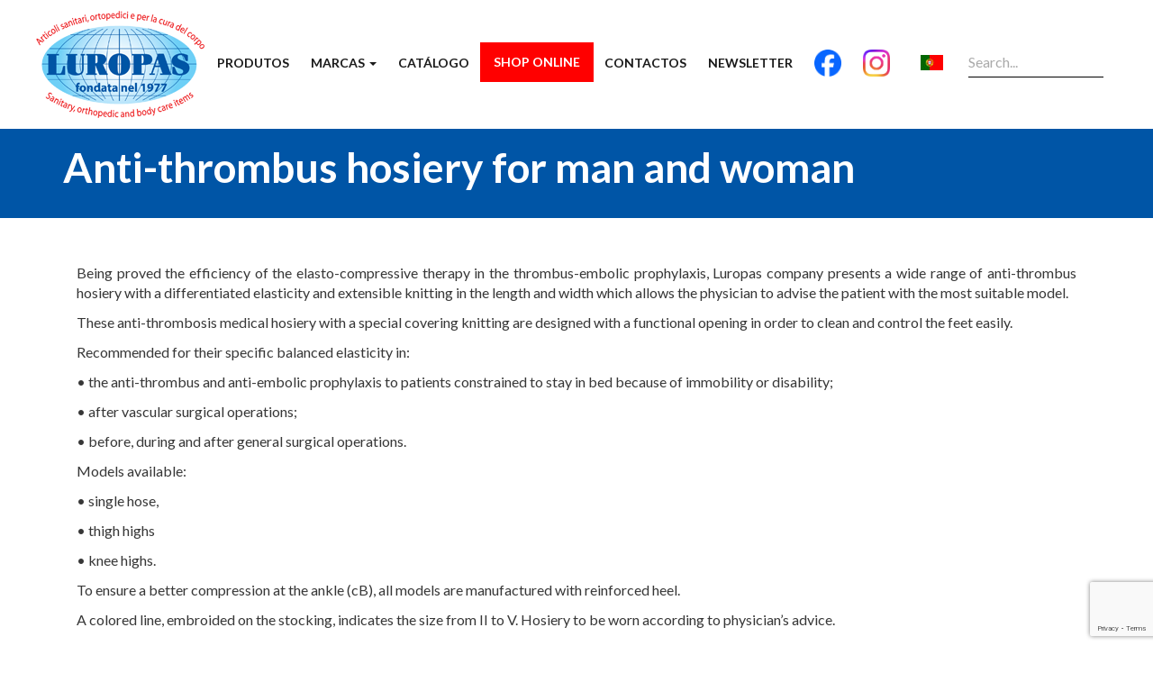

--- FILE ---
content_type: text/html; charset=utf-8
request_url: https://www.luropas.it/pt/produtos/anti-thrombus-hosiery-for-man-and-woman-6
body_size: 24895
content:


<!DOCTYPE html>

<html lang="pt">
<head><meta charset="utf-8" /><meta name="viewport" content="width=device-width, initial-scale=1.0" /><meta http-equiv="X-UA-Compatible" content="IE=edge" /><link rel="alternate" href="https://www.luropas.it/it/prodotti/calze-antitrombo-per-uomo-e-donna-6" hreflang="it" /><link rel="alternate" href="https://www.luropas.com/products/anti-thrombus-hosiery-for-man-and-woman-6" hreflang="en" /><link rel="alternate" href="https://www.luropas.it:443/es/productos/anti-thrombus-hosiery-for-man-and-woman-6" hreflang="es" /><link rel="alternate" href="https://www.luropas.it:443/de/produkte/anti-thrombus-hosiery-for-man-and-woman-6" hreflang="de" /><link rel="alternate" href="https://www.luropas.it:443/fr/des-produits/anti-thrombus-hosiery-for-man-and-woman-6" hreflang="fr" /><link rel="alternate" href="https://www.luropas.it:443/pt/produtos/anti-thrombus-hosiery-for-man-and-woman-6" hreflang="pt" /><link rel="alternate" href="https://www.luropas.it:443/ru/%d0%bf%d1%80%d0%be%d0%b4%d1%83%d0%ba%d1%82%d1%8b/anti-thrombus-hosiery-for-man-and-woman-6" hreflang="ru" /><title>
	Anti-thrombus hosiery for man and woman - Luropas | Prodotti ortopedici | Calvenzano in provincia di Bergamo - Luropas | Prodotti ortopedici | Calvenzano in provincia di Bergamo
</title>
    <meta name="description" content="Anti-thrombus hosiery for man and woman" />
    <meta name="keywords" content="Anti-thrombus hosiery for man and woman" />

<!-- * favicon * -->
<link rel="apple-touch-icon" sizes="180x180" href="/content/images/favicons/apple-touch-icon.png">
<link rel="icon" type="image/png" sizes="32x32" href="/content/images/favicons/favicon-32x32.png">
<link rel="icon" type="image/png" sizes="16x16" href="/content/images/favicons/favicon-16x16.png">
<link rel="manifest" href="/content/images/favicons/manifest.json">
<link rel="mask-icon" href="/content/images/favicons/safari-pinned-tab.svg" color="#ffffff">
<meta name="theme-color" content="#ffffff">
<!-- * favicon - end * --><!-- * favicon - end * -->
<link href="/Content/bootstrap.less" rel="stylesheet"/>
<link href="../../css/font-awesome-4.3.0/css/font-awesome.css" rel="stylesheet" />
    <!-- HTML5 Shim and Respond.js IE8 support of HTML5 elements and media queries -->
    <!-- WARNING: Respond.js doesn't work if you view the page via file:// -->
    <!--[if lt IE 9]>
      <script src="https://oss.maxcdn.com/html5shiv/3.7.2/html5shiv.min.js"></script>
      <script src="https://oss.maxcdn.com/respond/1.4.2/respond.min.js"></script>
    <![endif]-->

    
        <script>
            (function (i, s, o, g, r, a, m) {
                i['GoogleAnalyticsObject'] = r; i[r] = i[r] || function () {
                    (i[r].q = i[r].q || []).push(arguments)
                }, i[r].l = 1 * new Date(); a = s.createElement(o),
                    m = s.getElementsByTagName(o)[0]; a.async = 1; a.src = g; m.parentNode.insertBefore(a, m)
            })(window, document, 'script', '//www.google-analytics.com/analytics.js', 'ga');
            ga('set', 'anonymizeIp', true);
            ga('create', 'UA-26367820-57', 'auto');
            ga('send', 'pageview');
        </script>
    </head>
<body id="productslevel" class="lang-pt">
    <form method="post" action="./anti-thrombus-hosiery-for-man-and-woman-6" onsubmit="javascript:return WebForm_OnSubmit();" id="ctl01" class="">
<div class="aspNetHidden">
<input type="hidden" name="__VIEWSTATE" id="__VIEWSTATE" value="vDkKAZ5Dyd36E3z6lAe02PP6KM0jHl4RUDd2ckYlKUiQuPSOBlkxkPeFgXuePSZjrywCCN7QNptc1QHa/btOMzrvTCzXCU8Y7bs71LEfJVyGwpkytlPbMtfmtUcTuTeDB3Qhfqyn+n1P9wDxzk4oNeSx87JRMhVQfwXfJ1Yc8iWyB2/N3T/2FGd04+aJeH07ZsS+DF6gTDKnB6QDyeNeHvFH0vjkRUgTUH3QqTBxysYoV1XM9aiyYY7seISDa/swpKBLlcK2dGt+N7bdGsQeqJhEBqY20U22H4OruSVHTAFuN0l+5pMD/RjWPEg84FOoPHgvNQCSyH3VQtLeK2Ju4FJwcUxmajnIQrrNhrWrkCWesNGgEe/9Gm0etYoo4SYC8rGNaD6YK6rALuO5KY+CAJv03M9LxoRJqiwiF73bCMBgpoFIOSFlCXCAMFvdgdu3r+CWctTp2AVP3BSxVXuIHcVxWlooTwMQ6lpKhJbw5YxelP1etXr1E8cDr5hs9L+2o0PMNTG1UvXZkcuSP1/sUOvvcnkGvGQecOTjN732B0FwA7DUpYAUwEeA71c0ByKp5sM/op6O+DHKn1JLNk4GluJg0g7SqmzaG6ECEQSXL7lOOVNPZ8jKSWr/0MI7E23ky/A4e+emdqcywk7t1j5Xqk6yAYSrjqd5o9HeOQnPWIaQN8vbRSYF5zd1HSGr0eeIst43AUxvkbhUUt2c8XVw0ZyncNKlnDv+VG7hu5LEbSGH4NChnmf28pS7yFEbqnJsTlcKjegITyATsxuSroYTXLibXSI1fJH21O+ZbtZrlzdEM/wgGXdLQOf4So/nk++DXXUVOezdBH6Uts2D9IRQFKNM4SSztzzA8qyFGSfYyrLOQdLPOpCr+qgwiFZ1L12Vm9jwE07H5B9Cf/EK7IIq4e2ccscVEd89bW+MMtOMaCRx6hkAlAdT0X3Uzq6qANfYAZ2ezBcfkBbQyDh8szbbOBP3MFdW71aTxBooO1t9aG7tTFroWdYoDqtjvHs71tz/A47p/P6stBe+VVCqK0cwtwCrbCNBrM6G3gusx47wlGfHBUACd6G8SkiqD8gcCOgPcEyAvtsfyDbaHtx73zId9YffnuusyTnOxVjMN7hKaBfMTOKLfGZZBRqoidB23MEYhucoX/T5E14qBfsVayxbMyIW59CmCUFNZbeN/9kfJFpIyQ/X5dJLaXS4BxlSpXQdJHQQ8/qX6ngTWaW++8nS94OUCgizC+7RpzvtqaZFSe+ucb9tIXYOp5g2BAsJRRgL344PuY8mk6/tNFOtt2aGo/WhKyVbXd7mEwglN6+pwnnjfzjbZm4QPc9CMMRNGwMy5Gl3vys/DzWdXLEw4BWaGtSx9wktDRO9K4qdUBmZVgQoFBGpQcwU8LL2Qq5mxkITvOwK8ki7l7qPMCtFnuKbJGqoy9yB/Hxd2Q2MxDcPZ0qcuO3ScRtcaPqs23N5Yr91h/GGfCncWkD2Pn//QqVnt1T9Kt/EfLuOASxzw6kzvo6+bA6S2kGEPvnhWp+6t/cxO70GfQrCtMf70nxdEnqNsZYZamzbvowO6/v3aVUcjq0nABJWc3Gx4XtBt8rFCGYXbIfKTzSGax8tEBq/Pyvzt6s6ni0Q4ymdNAMyiVK7GpPDvJW+J8Yj7q0eK3iTstJn1JOH1HME8D+AQm1S65AXeqJEPhXHjFQ91/c5hEcmCNAPunkLd+hohR4vzlCssZJ6kvqTzVyChKS/Jd40YvFUx63UHe94l5uBn2ZMJAvF+sZS1Q/XUAIHflg1X8l1SuftdyrYjNkGw3SeP4yLlTNO75P3N75EHwZE4ce2ttV2WiAoEwwJLTHEe7oj50kcfLKavEsfmIyJL/luA8ktq7Y1yGr+W0+eRKmrCA6H2fDQ93Uhw7si8t4cylthNNh96QFfm+svrjQONaZGemeSIGzI+pQx/cxZ3b9vP2CritbS+nPizmMJjRISjAMIc7/6qkGvWCuGaDC2pjqhp7RKP65p5uDV1TVVFNZtXzqxJ+K6RZ0fEetymSL7XLtJCMmAxy9Fq69x0xVimoZMYqPukkPONKvO6SW/vYTNNHVaV2sNnp+aqmXgiUP7rNZbWmnOT2hoyo6mt66CDa306X82V51nPEPe7QUCS4wNDj1Nms75gBLTOLnm/sOSv1Q2B6aEEdHfMmhyo8JCiGyeWOhnLHOtnoKvlOBspY1LCtUeT8ARaStdZPwc8cU2Bu3J2QHMl01WcuJ3xCC8cMJPx7OoovBBMPr/FoFzdZWbIZD721n4rzXMG0g3dz+G6oKqh7cIrdL3z51O54z0WfO4gDQVeMKIWYSsh84AjDgwkoK3k22Ncblf65a3hKRyScktbFGglpybO9PfGD+KcsDfmG1MCnjrFAaynNzW/kScKWiQACpENsNvcYUu/3BF6SonaN9RvxKmULq7jyCVH8fq0BRfza6ahBMiuPh4ssOBFlLXnkH9Rg0QSnNUFOvLBnWHLh/2n/By58uQmuCtyLr1KuHZS3Ozb15BGWCAKd2B9t3lGf/IF9Lbsks9Mg8tfY/uQdLs9kDir/g73lcNXJa+ITXq4r74B8mMT1pCytZbu/[base64]/vQP5kLWC8coAs1Gu0OMJ4bOWCgpavyH02hiRfYGMPS0S3wzdtnhPnZELipXoDBPRPT0uRPj7kralJA16MifasTVoOhHf17fNkQpaVVoRho/vhKGHd+wCGZ+n7T4fR6g8nqdjx/[base64]/SAiOrTmOpRbfdZ2/KoVBEjYNw+jSHYxlzd2RHSNDuQACg4emg+gI8nt9CnUNbHxXap/IJ0nQVlSnC9BTeBO01C383L0SPqaTicUctnbIPKzWG/MnYPYGiRlgsjQN9jQFe0+6Kt3e7WvDFlXR5v3T239+ttLqvBjH5K8p3TJzNI3BDiQXd0MoitbN4jVnNzWS+XEnFABPd/twnj9KTFURACfIMf2i3gVMku1dOKIkxrX5NWV4ROmsJRTS4QZ6mS+hXBg/UxZaDe9mrHsTEYtFgfQ4+fbezgO7PCry0Qu/AM6syYpDcnYJI2FDz4RLcRF3DaqiCcZY+/prjUkx49SqGicJcGM97rfmsfTX8MHTMN+MoIY/ikOSAE8hxvKVlBGuCgYWCGuhU5yyVZVsagfs7551r4voMOjAe48Xtxyxy4FsyPqd75d34JS4zgL1TRQJhEgquQEKNkiK1K2nWvlJIFuzQ8exuWR9Aouwm8147cb22QKLaGiNEBiVU91zjnumnCeSsQ2Z0hk0e9zZJXgmI+vP2Iy6q8rG/h8DsI3FHYeQYmhdSvzrhYCByKlMOa/PCUeWuHGbSQdTxlLMaHSlh9g75b0u1XRUmqRdT++p/NYQDIQpbKA/v8veARfO+94GuPKoe4z8z5dmA8IdC3hkKwY/dUhNT1qABV0iqaaFp8WtMMYFwb6RONiXvIupKocRtzs06QKqgIGXfRdb54yUAMVsFCH/[base64]/gvtE9O5wDiprdNOkqhevb/bjSIn58/jRTVlB2ng8cmP2KijShHYZVwV/AkpKqtEEV/xK+ejQzGDpapySMC7KtoFvWHDhqsHbA0qhqnAS4a22zuRqg2jJxa7M1MURDICvQyyAvOGMHJm9Rl/ilIsnqRnBhZo4VhUdLoGmIAR876JsciJKvZ9fruL/j9n06vK8s3NHlauEBxHTVECAX+vGI8YI1fSoE8xpYQyBJGDQdvUY/Mu7QqDiEGAWls4Y09ItJwx1rBWWjaAGmaVq2rqE0FubuwZDpJHVvlVGIvTOoAyvUeKqD4ayBkVcVU13JtlotsGM1WgMNa6EUFQvF3eA93+hDI7042/ig5ZLyjn7KGioei8+O5haRAli5a+onKTQV9clDsclEaRqYHWSTbqStzQ1zLf6d+LgQV6Y5KMmZ1Shn6Yr6a495W9PtQ7wJyWGGn+eOWo7U+9eYVpCZiG9Lkx9RcK+sho2pSItZTNomb1wMsLjTMpPGFhaMpHQvuaPtWYLgSwLkQMTO11Rc8laZM2l3IXxh/nd2nJ2+IyiqFM7cflDUmO5EQePcseJlmmkY14on17K9OgVn3G9O8+hMNFZb/hcPlRYJV7EJGNIz3fVRjZ50k7IpT3RD+pEbzDQjHXyiTnUUbUMOExPXkY+LtpXZnm4XqM0bTdYLkfNBpU0ZWAqieYzmLKRHo06g2wipW4C1NrFJ3vZ5j8r1MQhK+CzP9/uoDcnSLPaXcb+EjetT1eT1zKO+82lK1EPBCoSfScH1T3sDFoDdIQCqbZ/bWDsZ9HbuBYaOze4/d7JrwUtbKDNTn4sm6K7X7AuOJLepRJ5pDQil4kuy8a6MUu3p+oE2H6PY4nRFeq+cGf6icrHp0jVg8iPrRp79YcArajKrxPuJLsRNNCfcaJg873skCfJwVyrMaBvJ0af02XinG1PoKT5iQvFJnehoUK31xfr7IKsu2mwccdND44/eAQT7E94BYKmdx/djWQ8836RCAyvNRbyNSbeHIAmC9at4fOSd3DVbR7Tyz4EgU+b6Z79vpXPRj2B17eG7hOo2nGnBoypCnWo+3TosY/[base64]/eP4A++h4Qo1h8Rb2nTpbF+jTO6vjO3JPQ3yM8YFrqIhzFwkc2V4W5zxVCUWkmzHs0CSsz7HQbR+CZ0BGQAZx1lo4YoNMW9OlteajTGLeCPv7agn8I2dztQAdXc+sXZ/nfRTophGpRlqaeJbrR4hEkmpYY1WJ7U8fBUtNI2F2CkRmE9S3T4xhEtR7KMW2OYzB4kZxiHlAWyhdz/HhlwqMVeSjxSPRH86zgC36oznC2QsOWRpmM7ZJ940aJ7/gj16E2MUzj8IPjif7KFgYeSU8tNgbgvSjpqUAbp0bU7d8VmJVzS/Ts9W3vJybPn66FsvgGC5gONbx5giWHzQmUXHWakZDo387yTWZ2YbLMKetvd224uYJVbkIGUpdbj1eMkzA3DIj3w3O+LO2RB+MBzF6z5VNB/bKxphJIEjtpGeHLk0ieN/nVuRehii35ylYne3rX3ZdtfJ1nZvSiJ+qXULR4brTs39XuxRovk2iUOVzgOf3bWkVXabMl+cko+5aDTX2mZoEpUW1PLpCr1rP0S5hktVNQB+tWhlNRhRm8w0WrK/[base64]/8/CjQkH6WZoJViPiTv3WZipftX2PiqmozBKL3hOvLynGdbKyN4V144wh6VnrKjmlanqAczrKQ0Ndeavol83xzcxwb6uElzFEREPjWLY6YnXv7IwnRkopyotMktsLUa9K59q1Dw/88304j9TUKAKJBVVVeLOafUp7jaqFic5lEYKtyX3bXVWWPONr6XwkeVaOc0K2SihIYFkbwQTI1rfmlglo6o45Fneo/utEh5pszkxs3fyurC9+t+2uFb9CqjqFw5RDJWNTQUDG2pYnafBhRPcNoqP8rD9XtzN4hg7I0BvxlyKAl5+jjcqqG1OfTbOwlMQ16l/PZa9iIyHf6yb7K6xb4wxA9U30nRlrwKAyTxcN460RkgIWyuvpWBNeolhrw8UwBcg/qC/L2VI3e6mlLM9DVkkgUP1iXo6sj7MXw0xzHaw8TxqW3kh35S8qg2eIYSLyPUib6ZK7TPU138xPhswxpW7E52fxYovPgNibDa+9Mg5TcB89nyIQ/VUrEH+i9LytH5CV2XncWjMz1FBOHEyzH9lULnVpghv581LvAuvNtFk8ohPScnoyEuxMtllLpXTS7lvAexpORs7SVGWGalNTtSCue6lf96vLmlIp76Zx6JYybWpU/T3fm1oE8FH8MYged+8DNRDFtfdU8xbZR1ge2uM/nHjcsabewCfMessmPnure/vkY7XLLAkl7H/rjd/VW1ZJf2v4dqCyjivEJ2aNXYWt7yojh9puM2wHDc+DD3wGSB+H3WbC5B8XbsogbBu9T4H5iuDN4FUXub+rkp6d9QnBQmIV/sUq/pq9XMpFncOo/Aj9EoC7Fl8VqLvgHE2B1Egdk7JO37kBr+w303HRt5W/L+6sKOm8zVtLwztkggH0l0LMiijcf1LGbsVnB9ExCl/[base64]/skfewVWLPeLjsQXxlODwGxlcBkta7fStK1sSq2n+IbToZsRqXm2/Am7cDLZ0C6JcYqN6S/m4qL5bdga/x6jc1gsCeYuyI9nGUQJSSLJHtzuO0Xpu09MQK2Gfw05kXc0GNwg+8zWexbI3ZSVfMOWCvQrVn+KOFyckhuOgrvALuhGjv2RG4tBKmeFbDKfBRc9Nqkzt9dcZ2xdMxpxXWJHB4xBCI7lo/iRGUZYLayQq0AIJylMIgjCdavUSjdlNNSevwWVQvHlMp3a1JYgT3+dFkYJQqVHnNCFoED56Zxik8nQDf2/D652Imz+N0vmKri7u3Df+nZ3ETkDR6wHw5rym1x5tf3VuUXfPJrNIaZoVgoTqZUEHxrcGl5tookrTYqT+GNJlF1zsV5Ke6zRJNxk9Vgsf5NF0xj9szl0/eKp14Jnc39oPXhD1eNfVwbTXGVo9qq+VQ+3gC3aj3yzOjZ+KqX2S6AITetmsVwZ2cy88DaMAFD9+IOVt1GBIxGbwq5p7DH4VGUu9lNXvgDE1SOqo/5RrRgBHckhWg3I7vv7AOO1g06XlBf2dbjO+2xmY0ROxddUkAnego3LZVfQzhlYZN/pO4KLF7X0Mfx8i4wjnUm+GGpenzNmbvJVgHyUdJzc7CHqWKzaAaUjUnyeALpqNyIsp2nSKNHjrz34s3i08uRvetTe/8jwoaQG4y6Tc+igqryJaIeMEwK7MVwK+cE3LlX5/ijcZXUijFIcMxi46F8u7WEalPcUn+AgefhegviKaNQ6UsahexOE7p2JRK/uH7pJXulcxn1S8o87DkBMHEKmgSu2eCYMTgryBLz8VEvZ6KR8A8DHQolgOUKBZO2rSqPPgBUT+B9JOPeA46PzlPHT+5jIVEqgfytAB1Cc0040zb71GFVGb630AaPSIi/y0bVBOxlwLVHTAJVkGXaVjTitTPtGfX9GL9/GliZg55Q6TeEqx0tmW9P7TP6uvHtbR5C4n8eIUtTQ8l+P2Dy/PO/kAyETtPdwZaxFhdJF0RUwNNEgj8YKDDheSl/trqEoRYEo3NrGozntmEvwMdyndQtuNQWGePq5sAmlqd+MHsLKrmbae0M9rr+rVAU7Skr157k+Ig/2mEGl1pRaHIHeU62AWcM0bDhSdZlMUBqXXFBbmdSbzQ8ECCqZnO/yuyakI3FszRgcSpFS6+SHT2fUY/OCFRokJ+1gTy5AKHzKLH8Sg4Ofx7VqesUltQ/FGMsx4cKeZHB2Z5uNZ37a8IGOyktES9Xt9kejWxbOYhHobMBAHTMlHNrxxGqwIIYeNs2I70iku4KGE8T5alOOJAdSkGBaneBHBP34k2W4a7xw528ECzS7VFX6u0lLipKXteVi+UqNbhfFdu/+RT+mP0eUUEZHqv5ET3OkR1rE29pkNJkohahtKaOZrAwt/o/ELiXtZSyTiAMsXRIdR7wYMNzQzVWcwATVoNz9f7A7RhZcelOoSpRPL/bSNDXMMlBbggFpJ8ARmmapcETd0o5Nz8tUMA7QHdzcZ18cTaPyWWRsWgHCeCg/DOmOh05UAfiBoqJesZqZAmWn1nFlXLRIC9QAQR9XgT8MGoZ2pztCEia9xrEF1XtL23qoWG5z4dJv0R0dd7AjtqjRRor+KmlI2yiFYpZkrc6bPVN/bgmpVr9QkCWkQFc2O1QGwb9MrzlrCJUHvoM5vn8lG2/m3pkcJ1fFUDkpbfN8fuIKn3lZvTV2J7ISpNGoPSWZL002ItlqmTxRpaknZybpAk/uQJ9Jr0LbxdFrsShvHDLH1aPdrMI0GrH8C64uJMDmEPbjU/NCWeKJSx9Kdo1TQ4T0ZkcekUCqufO9LYVGedOMdf/XDvwOnr1u0/0pHIJlQMhzPk+6A++V7yGlG53ud6EDDOsTDg6JrUFJEG75EcRzrwiyOcEg0SMHxqwCGTpZ+2ZDMfAmAlNLvv4jdNmuGHzRANpU6964aiwLqIdY0W7MJ1YKn2ijRX+CpgNRg1MH5hToSrR0PbbrwwFkKmsaF+Os4RPNZPWrd/RF3tofW3QOj3JS2DYmlnbe11QOfHT8DFPEmOC2hA5yj8XIV7q/w2xt6dBSFeATlkzIOVwkLx4sbzKPLzFlmVry7kNR/EFgY392cEFwwp7fuwl11lH7OxWUMNNakO0/i15TROxJxE6cbw4J1Am4Fx9z6tImcADXbU+LeJJqaVdzEkeTt+wOeG7gEZjF8qarv4OMFTCjaGgiSpkjDFhIRMvjI63Kv41H0Y8bfEkuADa3KdkTdpc4zcQSrIpqQJ/lxP9xOlSHlWE7X6OYVgK+7rdq5pRAMpecccjTWN++uEh58wSf7OaqzTTonRjX/YBQbxfwvKrVHxV5qStMe6nDFEu5ykObDeoGJHo8DAviSGnelTtjXEgGmjB5swvy/6CoZ90/FQcWM9OjjWFkLCSIETyC8eNyrjLdT9kEUeiv9ktgL9jNcvXfR9j8jm4FYF6+3zp/mAMvaoF0B8mm602IveslQpgSBL1LU57p4tl9HkLnZZ+KOkj92G3+Uhbh6TopJx1IdcQzoqUFLdc8fIsgTmhy8c503Psc5M4TFA/gWoaf78iMk/LsvmNOd8GgwZY4vpcxQ3s3NcwPi888LdCYxCP4ARlRjJNR4zZzLgxB/NEXhlG/YeIfGTWbL+t2SSPD+LMSFPYXZGRka2q+GHXDEFcdDOoCwyNLgN7uJxipWKALd2vN7UEkvo7RBFq6LhZFFX5Z3VHp9USdPzne5uc6e44s5dQ4lBJaShgevf0CkQkOD0A6RNj9rMsokfoI2w4ZCwP7F+jp8GrjwcgKVS99M5Hpe/[base64]/0giFRikTCY/1v83k/VKgkm6feooVNFhO37vd2a9KD8lloV9d33/1UacscUnh7wn7T+KdNwIKTnrUHpi4RFYrf/8VmX/ubjTkQq1wJ1hYb2B3ixQbvc0x8CjNvvJ1jaMBd/9LG9lOxCfI2KdZrQLTd8awE6FuLGfmVAjpqoMBWMuem5IToqqhcF1DTc5uR/VNoI/veWP9wOeKwDCnll7V5PMz7mX3bEglXz0kT2dRgaGChaB2k4vxw8ntHDTgXt8mn6/uk9Thpk3r/XjYT8hJZHxWYEMs5RUtvKx3EHQtf/SUlKWYLAU5z61hcBOaVVlOZnXasTom6lOqC7e4EQG/mOvwOAClQOK9YimQez5te5ttxaTrbTpEmeicfjU479DrBrfZL+19NvPiEqWViX7j2yoSyEaU+2QwNF5rdYezldqqMxFmFaZf1zdHFnx9AUEhA+n/bLcwowd0sSX0kI1sfQ0vvd+rfLyT76OPaTZYXzWt7+l/lZH+X6PBq5hvML5+Nx9xGuJJZSGiHhOCQ+XmQRY+NsTD4TwQoOBIgRJvagE1f305tPwWpiUAGlcUkypnt/uct3XZm0QhVwjKf4yHW3goGzLD25SG00Px1I/e5zhE+2+y9nOcaIa1joNs8aQ2R9hplPJmJWVEJGODiiDH61kYvdER8d2Ibh2UE+8un5bTbJMVBmSV9yOP53WGuchUv+aL4KyHWHXy/jJGJlNhsZtXfoIBRR4S04eT2s3Zd9T+EKyfhWQXV9GQ7O77wy0YEnZ9XDkiYVnAqB3IDpjsN4RV5wkTR7nk/T2si8gaF5edMuVz32t7Sinu+kRLNoE3u9LEI+PzUstEuG+EkZjYOZIbXooa9HHjVP90Z/C+qjBSuVPP2gR4y/[base64]/t082iIjr4ySSs7uXHlIJ/Wa2rk17swY92HOgeAJojIQYmZyn57MXSaa/C4e0Umz/Xn5fbBB1CQH8mHaCCQgmXGBkyST/Qph0aiZgJrFkeD/+v5oiD8bwoPNAdb/PHvaTKwPdO2LezOpthhz9Ct4wjhANt2GQVxaTwlxr/edUYoI2tRrtsqthob3ECSY2u4D2gLH+iRwFn2LzXitTIrZ9qg2QAg0cVLXqduyKMiH6Sm44g0jR2p4GTDpzPscvgqgMVK/l+aksKFYGrVQz5dmHCof18C8fLqd2aN593vTlKjC0GWznQ0Aak0UWrSnz6gUSeeQOj6u7uc/AAP2z35ztssTuWn4yugMdZXsDTb8Btvm9fgKHxcD+DTTWS0yNFw2g1dhhjq0JQz9NRP7C1hXmVWradImkO2X+WozhTG4fzvPMN1Ode77k2SFRNVcN1fcAsLJf1hn09fdrZPkj71zWFRqt1dzf7cGfRYx53xZLDHz4ZutMj4LVD30M2XmGGoTlYTs4iya9pjIQ+/8CLhD7ksgmje9exn2XJNM7xdV/6VvCwjqwoZuLgqw+bRMtJX21CXJX88ikvWIma08vN52CjhQwM5sRS88cq+7E2jbThAofuZjNyzyoW6qay04ytk3bCDOgCggHVkh0SA7NxZSePThaRIFmmPeToyyh7wVHTuegsC3LsZS45fjN5dAtTX9XIWCcJMxrXfxWXnlveqxeD2o6qsZUzG5/4yIdXdle70dR0oNTsTFy2PxamduJ+gBjelEHDwb5qqlwXyWgVBWoz9P01FUSGNHa1hbva5nATJ5UYeOB3cm64sRtgSKs/kMtzj+GvQdLS1QcfL9Owjo+ClQ7zvHFmJGHh11d9V2lUzjLCP4voe8V8rkjNiTVd6cox0J/osLMX" />
</div>


<script src="/bundles/jquery" type="text/javascript"></script>
<script src="/WebResource.axd?d=x2nkrMJGXkMELz33nwnakJn44vdtVDDtR2C64M3fS-VKvRQ5sqa4tfqv_yoH2dKXvvUbHYpQa4CIxh2ienyHVgc3zTR1mP5RUtPF1kr8WCU1&amp;t=638901843720898773" type="text/javascript"></script>
<script type="text/javascript">
//<![CDATA[
function WebForm_OnSubmit() {
if (typeof(ValidatorOnSubmit) == "function" && ValidatorOnSubmit() == false) return false;
return true;
}
//]]>
</script>

<div class="aspNetHidden">

	<input type="hidden" name="__VIEWSTATEGENERATOR" id="__VIEWSTATEGENERATOR" value="141E04E1" />
	<input type="hidden" name="__EVENTVALIDATION" id="__EVENTVALIDATION" value="lHuA0mh2rr/JDO1YqCmQKycwdfhkDhThl0CNBAyIwMibn55tEnBeCXw1KJcbHgfUthiYB5YcrAvJ3zesSj+R7kAiHQNhhvWipg5nH3y+39u0qPMRZVAC1GEmnIhID7KuVuNqPWD0PafpOWwwfhWkt5XyJBkbFB/cWexT+p8EVWEAZwHGQ338PN30m5L+vnm+JZGxhUtoHIG5qZS666KmbbIPcuwehOfUnJ6MvcpqYBPOgUZ/XamVI54XUcOpuk6h1TLEklPv3pzVbxRRyS3emA==" />
</div>
        <div id="wrap">

            <div class="center visible-sm relative in-front">
                <a href="https://www.luropas.com/pt">
                    <img class="brand-top" src="/immagini/luropas-prodotti-ortopedici.png" alt="Luropas, orthopedic products" /></a>
            </div>

            

<div class="navbar navbar-inverse navbar-static-top">
    <div class="container relative nopadding"> 
        <div class="navbar-header">
            <button type="button" class="navbar-toggle" data-toggle="collapse" data-target=".navbar-collapse" >
                <span class="icon-bar"></span>
                <span class="icon-bar"></span>
                <span class="icon-bar"></span>
            </button>
            <a class="navbar-brand hidden-sm relative nopadding" style="z-index: 10000" href="https://www.luropas.com/pt">
                <img src="/immagini/luropas-prodotti-ortopedici.png" alt="Luropas, orthopedic products" class="img-responsive" />
            </a> 
        </div>
        <div class="navbar-collapse collapse">
            <input type="hidden" id="hfCurrentCulture" value="pt-PT" />
            
            <div class="center-xs">
                <div id="searchBox" >
                    <div class="bg-gray">
                        <span id="btnSearchList" class="lnr lnr-magnifier"></span>
                        <input name="ctl00$wucMainMenu$txtSearch" type="text" id="txtSearch" class="txtBox" autocomplete="off" placeholder="Search..." />
                    </div> 
                </div>
            </div>
            <div class="center-xs center-sm">
                <ul class="nav navbar-nav">
                    <li><a href="/pt/produtos">Produtos</a></li>

                    
                    <li class="dropdown"><a class="dropdown-toggle" data-toggle="dropdown" href="#">Marcas <span class="caret"></span></a>

                        <ul class="dropdown-menu">
                            
                                    <li><a href="/pt/marca/scudotex-1">Scudotex</a></li>
                                
                                    <li><a href="/pt/marca/scudovaris-2">Scudovaris</a></li>
                                
                                    <li><a href="/pt/marca/tecnoped-3">Tecnoped</a></li>
                                
                                    <li><a href="/pt/marca/rekordsan-4">Rekordsan</a></li>
                                
                                    <li><a href="/pt/marca/natura-nobilis-5">Natura Nobilis</a></li>
                                
                                    <li><a href="/pt/marca/intimidea-7">Intimidea</a></li>
                                
                                    <li><a href="/pt/marca/biotap-8">bioTap</a></li>
                                
                                    <li><a href="/pt/marca/corallina-12">La Corallina</a></li>
                                
                                    <li><a href="/pt/marca/gommasan-13">Gommasan</a></li>
                                
                                    <li><a href="/pt/marca/foxmed-14">Foxmed</a></li>
                                
                                    <li><a href="/pt/marca/zaccaria-15">Zaccaria</a></li>
                                
                                    <li><a href="/pt/marca/sapone-aleppo-17">Vero Sapone D'Aleppo</a></li>
                                
                        </ul>
                    </li>
                     
                    <li><a href="/pt/catalogo">Cat&#225;logo</a></li> 
                    <li><a href="https://shop.luropas.it" target="_blank" style="background-color: #f00;color: #fff;padding: 15px;margin-top: -14px;">Shop Online</a></li> 
                    <li><a href="/pt/contactos">Contactos</a></li>   
                    <li><a data-toggle="modal" href="#" data-target="#modalNewsletterRegistration">Newsletter</a></li>    
                    <li><a target="_blank" title="Facebook" href="https://www.facebook.com/ScudoTexItalia/" ><img src="/Content/images/Facebook_Logo_Primary.png" alt="Facebook" class="facebook"/></a></li>
                    <li><a target="_blank" title="Instagram" href="https://www.instagram.com/scudotexluropas/" ><img src="/Content/images/Instagram_Glyph_Gradient.png" alt="Instagram" class="instagram"/></a></li>
                    <li>
                        <div class="menuLanguages">
                            <ul class="menuLanguages">
                                <li class="dropdown">
                                    <a class="dropdown-toggle lang-dropdown flag-pt block" data-toggle="dropdown" href="#"><span class="caret "></span></a>
                                    <ul class="dropdown-menu">
                                        
                                                <li><a class='flag-it'  href='https://www.luropas.it/it/prodotti/anti-thrombus-hosiery-for-man-and-woman-6' >Italiano</a></li>
                                            
                                                <li><a class='flag-en'  href='https://www.luropas.com/products/anti-thrombus-hosiery-for-man-and-woman-6' >English</a></li>
                                            
                                                <li><a class='flag-es'  href='/es/productos/anti-thrombus-hosiery-for-man-and-woman-6' >Español</a></li>
                                            
                                                <li><a class='flag-de'  href='/de/produkte/anti-thrombus-hosiery-for-man-and-woman-6' >Deutsch</a></li>
                                            
                                                <li><a class='flag-fr'  href='/fr/des-produits/anti-thrombus-hosiery-for-man-and-woman-6' >Française</a></li>
                                            
                                                <li><a class='flag-pt'  href='/pt/produtos/anti-thrombus-hosiery-for-man-and-woman-6' >Portuguese</a></li>
                                            
                                                <li><a class='flag-ru'  href='/ru/%d0%bf%d1%80%d0%be%d0%b4%d1%83%d0%ba%d1%82%d1%8b/anti-thrombus-hosiery-for-man-and-woman-6' >Русский</a></li>
                                            
                                    </ul>
                                </li>
                            </ul>
                        </div>
                    </li>
                </ul>
            </div>
        </div>

    </div>
</div>

<script type="text/javascript">
    //function Search(isPrincipalBtn)
    //{
    //    if ($("#SearchBoxXs").is(":visible"))
    //    {            
    //        $("#SearchBoxXs").attr("style", "display:none");
    //    }
    //    else
    //    {
    //        if (isPrincipalBtn == 0)
    //        {
    //            $("#SearchBoxXs").attr("style", "display:block");
    //        }
    //    }
    //}
</script>


            

            <div class="title-content margin-b-medium">
                <div class="title-container">
                    
    <div class="hgroup">
        <h1 class="h1">Anti-thrombus hosiery for man and woman</h1>
        
    </div>

                </div>
            </div>

            <div class="body-container">
                
                
  <div class="container margin-t-none">

        <div class="row margin-v-medium">
            <div class="col-xs-12">                
                <div class="text-justify"><p>Being proved the efficiency of the elasto-compressive therapy in the thrombus-embolic prophylaxis, Luropas company presents a wide range of anti-thrombus hosiery with a differentiated elasticity and extensible knitting in the length and width which allows the physician to advise the patient with the most suitable model.</p>
<p>These anti-thrombosis medical hosiery&nbsp;with a special covering knitting are designed with a functional opening in order to clean and control the feet easily.</p>
<p>Recommended for their specific balanced elasticity in:</p>
<p>&bull; the anti-thrombus and anti-embolic prophylaxis to patients constrained to stay in bed because of immobility or disability;</p>
<p>&bull; after vascular surgical operations;</p>
<p>&bull; before, during and after general surgical operations.</p>
<p>Models available:</p>
<p>&bull; single hose,</p>
<p>&bull; thigh highs</p>
<p>&bull; knee highs.</p>
<p>To ensure a better compression at the ankle (cB), all models are manufactured with reinforced heel.</p>
<p>A colored line, embroided on the stocking, indicates the size from II to V. Hosiery to be worn according to physician&rsquo;s advice.</p>
<p>&nbsp;</p></div>
            </div>
            <div class="col-xs-12 margin-v-small">
                
                        
                                
                                <a class="prodotto col-xs-12 col-sm-6 col-md-3 412" href='/pt/produto/anti-thrombus-hosiery-for-man-and-woman/412-803'>
                                    <img class="img-responsive" src='https://www.luropas.it/files/products/800/803/0_ico.jpg?v=637158149583300000' />
                                    <h2 class="nome-prodotto">413 MEDIUM KNEE HIGHS - BIANCO</h2>
                                </a>

                            
                                
                                <a class="prodotto col-xs-12 col-sm-6 col-md-3 437" href='/pt/produto/anti-thrombus-hosiery-for-man-and-woman/437-804'>
                                    <img class="img-responsive" src='https://www.luropas.it/files/products/800/804/0_ico.jpg?v=637158152977770000' />
                                    <h2 class="nome-prodotto">437 SHORT SINGLE HOSE FOR RIGHT LEG - BIANCO</h2>
                                </a>

                            
                                
                                <a class="prodotto col-xs-12 col-sm-6 col-md-3 438" href='/pt/produto/anti-thrombus-hosiery-for-man-and-woman/438-805'>
                                    <img class="img-responsive" src='https://www.luropas.it/files/products/800/805/0_ico.jpg?v=637158153497200000' />
                                    <h2 class="nome-prodotto">438 SHORT SINGLE HOSE FOR LEFT LEG - BIANCO</h2>
                                </a>

                            
                                
                                <a class="prodotto col-xs-12 col-sm-6 col-md-3 415" href='/pt/produto/anti-thrombus-hosiery-for-man-and-woman/415-504'>
                                    <img class="img-responsive" src='https://www.luropas.it/files/products/500/504/0_ico.jpg?v=637158152554630000' />
                                    <h2 class="nome-prodotto">415 MEDIUM SINGLE HOSE FOR RIGHT LEG - BIANCO</h2>
                                </a>

                            
                                
                                <a class="prodotto col-xs-12 col-sm-6 col-md-3 417" href='/pt/produto/anti-thrombus-hosiery-for-man-and-woman/417-505'>
                                    <img class="img-responsive" src='https://www.luropas.it/files/products/500/505/0_ico.jpg?v=637158152344600000' />
                                    <h2 class="nome-prodotto">417 MEDIUM SINGLE HOSE FOR LEFT LEG - BIANCO</h2>
                                </a>

                            
                                
                                <a class="prodotto col-xs-12 col-sm-6 col-md-3 421" href='/pt/produto/anti-thrombus-hosiery-for-man-and-woman/421-506'>
                                    <img class="img-responsive" src='https://www.luropas.it/files/products/500/506/0_ico.jpg?v=637158151600000000' />
                                    <h2 class="nome-prodotto">421 MEDIUM SINGLE HOSE FOR RIGHT LEG - NATURALE</h2>
                                </a>

                            
                                
                                <a class="prodotto col-xs-12 col-sm-6 col-md-3 422" href='/pt/produto/anti-thrombus-hosiery-for-man-and-woman/422-507'>
                                    <img class="img-responsive" src='https://www.luropas.it/files/products/500/507/0_ico.jpg?v=637158151793630000' />
                                    <h2 class="nome-prodotto">422 MEDIUM SINGLE HOSE FOR LEFT LEG - NATURALE</h2>
                                </a>

                            
                                
                                <a class="prodotto col-xs-12 col-sm-6 col-md-3 416" href='/pt/produto/anti-thrombus-hosiery-for-man-and-woman/416-508'>
                                    <img class="img-responsive" src='https://www.luropas.it/files/products/500/508/0_ico.jpg?v=637158152162700000' />
                                    <h2 class="nome-prodotto">416 LONG SINGLE HOSE FOR RIGHT LEG - BIANCO</h2>
                                </a>

                            
                                
                                <a class="prodotto col-xs-12 col-sm-6 col-md-3 418" href='/pt/produto/anti-thrombus-hosiery-for-man-and-woman/418-509'>
                                    <img class="img-responsive" src='https://www.luropas.it/files/products/500/509/0_ico.jpg?v=637158151976900000' />
                                    <h2 class="nome-prodotto">418 LONG SINGLE HOSE FOR LEFT LEG - BIANCO</h2>
                                </a>

                            
                                
                                <a class="prodotto col-xs-12 col-sm-6 col-md-3 413" href='/pt/produto/anti-thrombus-hosiery-for-man-and-woman/413-510'>
                                    <img class="img-responsive" src='https://www.luropas.it/files/products/500/510/0_ico.jpg?v=637158149932530000' />
                                    <h2 class="nome-prodotto">412 SHORT KNEE HIGHS - BIANCO</h2>
                                </a>

                            
                                
                                <a class="prodotto col-xs-12 col-sm-6 col-md-3 420" href='/pt/produto/anti-thrombus-hosiery-for-man-and-woman/420-512'>
                                    <img class="img-responsive" src='https://www.luropas.it/files/products/500/512/0_ico.jpg?v=637158150255830000' />
                                    <h2 class="nome-prodotto">420 MEDIUM KNEE HIGHS - NATURALE</h2>
                                </a>

                            
                                
                                <a class="prodotto col-xs-12 col-sm-6 col-md-3 414" href='/pt/produto/anti-thrombus-hosiery-for-man-and-woman/414-511'>
                                    <img class="img-responsive" src='https://www.luropas.it/files/products/500/511/0_ico.jpg?v=637158150093330000' />
                                    <h2 class="nome-prodotto">414 LONG KNEE HIGHS - BIANCO</h2>
                                </a>

                            
                                
                                <a class="prodotto col-xs-12 col-sm-6 col-md-3 425" href='/pt/produto/anti-thrombus-hosiery-for-man-and-woman/425-783'>
                                    <img class="img-responsive" src='https://www.luropas.it/files/products/700/783/0_ico.jpg?v=637158150432570000' />
                                    <h2 class="nome-prodotto">425 SHORT THIGH HIGHS - BIANCO</h2>
                                </a>

                            
                                
                                <a class="prodotto col-xs-12 col-sm-6 col-md-3 426" href='/pt/produto/anti-thrombus-hosiery-for-man-and-woman/426-513'>
                                    <img class="img-responsive" src='https://www.luropas.it/files/products/500/513/0_ico.jpg?v=637158150629930000' />
                                    <h2 class="nome-prodotto">426 MEDIUM THIGH HIGHS - BIANCO</h2>
                                </a>

                            
                                
                                <a class="prodotto col-xs-12 col-sm-6 col-md-3 423" href='/pt/produto/anti-thrombus-hosiery-for-man-and-woman/423-514'>
                                    <img class="img-responsive" src='https://www.luropas.it/files/products/500/514/0_ico.jpg?v=637158151437500000' />
                                    <h2 class="nome-prodotto">423 MEDIUM THIGH HIGHS - NATURALE</h2>
                                </a>

                            
                                
                                <a class="prodotto col-xs-12 col-sm-6 col-md-3 428" href='/pt/produto/anti-thrombus-hosiery-for-man-and-woman/428-515'>
                                    <img class="img-responsive" src='https://www.luropas.it/files/products/500/515/0_ico.jpg?v=637158151095900000' />
                                    <h2 class="nome-prodotto">428 SPECIAL MEDIUM THIGH HIGHS - BIANCO</h2>
                                </a>

                            
                                
                                <a class="prodotto col-xs-12 col-sm-6 col-md-3 427" href='/pt/produto/anti-thrombus-hosiery-for-man-and-woman/427-516'>
                                    <img class="img-responsive" src='https://www.luropas.it/files/products/500/516/0_ico.jpg?v=637158150922000000' />
                                    <h2 class="nome-prodotto">427 LONG THIGH HIGHS - BIANCO</h2>
                                </a>

                            
                                
                                <a class="prodotto col-xs-12 col-sm-6 col-md-3 429" href='/pt/produto/anti-thrombus-hosiery-for-man-and-woman/429-517'>
                                    <img class="img-responsive" src='https://www.luropas.it/files/products/500/517/0_ico.jpg?v=637158151278270000' />
                                    <h2 class="nome-prodotto">429 SPECIAL LONG THIGH HIGHS - BIANCO</h2>
                                </a>

                            

            </div>
        </div>
          <div class="row margin-v-small">
                <div class="col-xs-12">

                            

                </div>
            </div>
    </div>

            </div>
            <div id="push"></div>
        </div>

        
<div id="footer" class="inverse">
    <div class="container footer-content">
        <footer>
            <div id="footer-company-data" class="col-lg-4 col-md-4 col-sm-4">
                <p><b>LUROPAS del Dott. Molinari & C. S.r.l.</b>
                    <br />
                    Via Vivaldi, 4 - 24040 Calvenzano (BG) - Italy
                    <br /><br /><span><i class="fa fa-phone"></i>&nbsp;&nbsp;Phone.: +39 0363 86 666</span>
                    <br /><span><i class="fa fa-fax"></i> Fax: +39 0363 85 281</span>
                    <br /><span><i class="fa fa-envelope-o"></i> E-mail: <a href="mailto:export@luropas.it">export@luropas.it</a></span>
                    <br /><span><i class="fa fa-suitcase"></i>Vat No.: 00683840169</span> <br />
                    <br /><span><i class="fa fa-clock-o"></i>OFFICE OPENING HOURS<br>
<div class="margin-t-small">From Monday to Friday, from 8:30 AM to 12:30 PM and from 2:00 PM to 6:00 PM</div>
</span>
                    <br /><span><i class="fa fa-clock-o"></i>WAREHOUSE OPENING HOURS (for forwarder agent) and OUTLET (for personal purchase)
<br>
<div class="margin-t-small">From Monday to Friday, from 8:30 AM to 12:30 PM and from 2:00 PM to 5:45 PM</div></span><br />
                </p>
                <p class="smaller margin-b-medium"><a href="/pt/privacidade-e-protec-ao-de-dados"><b>Privacidade e Protec&#231;&#227;o de Dados</b></a> | <a href="https://app.legalblink.it/api/documents/6493fd65c6ac0a001a042587/cookie-policy-pt" target="https://app.legalblink.it/api/documents/6493fd65c6ac0a001a042587/cookie-policy-pt"><b>Cookie</b></a> | <a href="#" class="lb-cs-settings-link"><b>Aggiorna le preferenze sui cookie</b></a></p>
                <p class="margin-b-medium">powered by <a title="CoriWeb | Siti web per prodotti ortopedici | Bergamo" href="http://www.coriweb.it" target="_blank"><b>Coriweb s.r.l.</b></a></p>
                 
            </div>
            <div class="col-lg-8 col-md-8 col-sm-8 text-right nomargin nopadding">
                <div class="col-xs-12 nomargin nopadding">
                    <div class="col-xs-12 col-sm-7">
                        <p id="footer-menu-products">
                            
                                    <a href='/pt/produtos/toilet-raiser-2'>Toilet raiser</a> |
                                
                                    <a href='/pt/produtos/elastic-bandages-3'>Elastic bandages</a> |
                                
                                    <a href='/pt/produtos/medical-armband-k2-4'>Medical armband K2</a> |
                                
                                    <a href='/pt/produtos/medical-therapeutic-hosiery-k1-k2-k3-5'>Medical therapeutic hosiery K1-K2-K3</a> |
                                
                                    <a href='/pt/produtos/anti-thrombus-hosiery-for-man-and-woman-6'>Anti-thrombus hosiery for man and woman</a> |
                                
                                    <a href='/pt/produtos/medical-hosiery-in-microfiber-k1-k2-active-compression--7'>Medical hosiery in microfiber K1-K2 "active compression"</a> |
                                
                                    <a href='/pt/produtos/sanitary-socks-for-woman-and-man-8'>Sanitary socks for woman and man</a> |
                                
                                    <a href='/pt/produtos/plasters-for-corns-and-blisters-10'>PLASTERS FOR CORNS AND BLISTERS</a> |
                                
                                    <a href='/pt/produtos/inflatable-cushions-in-rubber-and-expanse-polyurethane-11'>Inflatable cushions in rubber and expanse polyurethane</a> |
                                
                                    <a href='/pt/produtos/lumbosacral-orthopedic-corsets-13'>Lumbosacral orthopedic corsets</a> |
                                
                                    <a href='/pt/produtos/rigid-and-soft-cervical-collars-16'>RIGID AND SOFT CERVICAL COLLARS</a> |
                                
                                    <a href='/pt/produtos/anti-mite-covers-for-mattresses-and-pillow-17'>Anti-mite covers for mattresses and pillow</a> |
                                
                                    <a href='/pt/produtos/elasticized-braces-20'>Elasticized braces</a> |
                                
                                    <a href='/pt/produtos/-hot-cold-gel-pad-21'>"Hot & Cold" Gel Pad</a> |
                                
                                    <a href='/pt/produtos/nail-scissors-and-accessories-for-the-personal-care-23'>Nail scissors and accessories for the personal care</a> |
                                
                                    <a href='/pt/produtos/man-and-unisex-knee-high-24'>Man and unisex knee-high</a> |
                                
                                    <a href='/pt/produtos/girdles-belts-and-slimming-garments-27'>Girdles, belts and slimming garments</a> |
                                
                                    <a href='/pt/produtos/girdles-31'>Girdles</a> |
                                
                                    <a href='/pt/produtos/anatomic-cervical-pillows-for-adults-and-children-32'>Anatomic cervical pillows for adults and children</a> |
                                
                                    <a href='/pt/produtos/belted-vests-and-natural-vests-34'>Belted vests and natural vests</a> |
                                
                                    <a href='/pt/produtos/body-corsets-35'>Body corsets</a> |
                                
                                    <a href='/pt/produtos/neoprene-sporting-blu-line-36'>Neoprene Sporting Blu line</a> |
                                
                                    <a href='/pt/produtos/sanitary-pyjamas-with-zip-37'>Sanitary pyjamas with zip</a> |
                                
                                    <a href='/pt/produtos/arch-supports-and-insoles-38'>Arch supports and insoles</a> |
                                
                                    <a href='/pt/produtos/insoles-and-accessories-in-silicon-39'>Insoles and accessories in silicon</a> |
                                
                                    <a href='/pt/produtos/mini-sock-in-cotton-with-a-triple-function-40'>Mini-sock in cotton with a triple function</a> |
                                
                                    <a href='/pt/produtos/braces-for-wrists-41'>Braces for wrists</a> |
                                
                                    <a href='/pt/produtos/wrist-hand-and-forearm-supports-42'>Wrist-hand and forearm supports</a> |
                                
                                    <a href='/pt/produtos/shoulder-straighteners-43'>Shoulder straighteners</a> |
                                
                        </p>
                        <p style="border-bottom: 1px solid #fff; border-top:1px solid #fff;" class="padding-v-small margin-t-medium text-left"><i class="fa fa-arrow-circle-down"></i> <a href="/pt/qualidade"><strong>Download quality certificates</strong></a></p>
                    </div>
                    <div class="col-xs-12 col-sm-5 center-lg center-md center-sm center-xs nomargin nopadding">
                        <img class="img-responsive" src="/immagini/home/PARTE%20BASSA%20HOME.png" />
                    </div> 
                </div>
                <div class="col-xs-12">                            
                    <div class="bigger footer-notice">
                        <p>Ai sensi delle Nuove Linee guida del Ministero della Salute del 28/03/2013, relative alla pubblicità sanitaria concernente i dispositivi medici, dispositivi medico-diagnostici in vitro e presidi medico chirurgici, si avvisa l'utente che le informazioni ivi contenute sono esclusivamente rivolte agli operatori professionali.</p>
                    </div>
                </div>
            </div>
        </footer>
    </div>
</div>
        

        <div id="cssmedia-xs" class="visible-xs"></div>
        <div id="cssmedia-sm" class="visible-sm"></div>
        <div id="cssmedia-md" class="visible-md"></div>
        <div id="cssmedia-lg" class="visible-lg"></div>

        <div id="cssmedia"></div>

        <!-- Modal -->
        <div class="modal fade" id="modalNewsletterRegistration" tabindex="-1" role="dialog" aria-labelledby="myModalLabel" aria-hidden="true">
            <div class="modal-dialog">
                <div class="modal-content">
                    <div class="modal-header">
                        <button type="button" class="close" data-dismiss="modal" aria-label="Close"><span aria-hidden="true">&times;</span></button>
                        <div class="modal-title" id="myModalLabel">Subscreva a newsletter</div>
                    </div>
                    <div class="modal-body">
                        <div id="FormInfo" class="form-horizontal">
                            <div class="col-xs-12">
                                <div class="form-group">
                                    <input name="ctl00$txtNewsletterNome" type="text" id="txtNewsletterNome" class="form-control" placeHolder="Nome" />
                                    <span data-val-controltovalidate="txtNewsletterNome" data-val-focusOnError="t" data-val-errormessage="O nome é obrigatório." data-val-display="Dynamic" data-val-validationGroup="vgNewsletter" id="rfvNome" class="text-danger" data-val="true" data-val-evaluationfunction="RequiredFieldValidatorEvaluateIsValid" data-val-initialvalue="" style="display:none;">O nome é obrigatório.</span>
                                </div>

                                <div class="form-group">
                                    <input name="ctl00$txtNewsletterCognome" type="text" id="txtNewsletterCognome" class="form-control" placeHolder="Sobrenome" />
                                    <span data-val-controltovalidate="txtNewsletterCognome" data-val-focusOnError="t" data-val-errormessage="O sobrenome é obrigatório." data-val-display="Dynamic" data-val-validationGroup="vgNewsletter" id="RequiredFieldValidator1" class="text-danger" data-val="true" data-val-evaluationfunction="RequiredFieldValidatorEvaluateIsValid" data-val-initialvalue="" style="display:none;">O sobrenome é obrigatório.</span>
                                </div>

                                <div class="form-group">
                                    <input name="ctl00$txtNewsletterAzienda" type="text" id="txtNewsletterAzienda" class="form-control" placeHolder="Companhia" />
                                    <span data-val-controltovalidate="txtNewsletterAzienda" data-val-focusOnError="t" data-val-errormessage="O sobrenome é obrigatório." data-val-display="Dynamic" data-val-validationGroup="vgNewsletter" id="RequiredFieldValidator2" class="text-danger" data-val="true" data-val-evaluationfunction="RequiredFieldValidatorEvaluateIsValid" data-val-initialvalue="" style="display:none;">O sobrenome é obrigatório.</span>
                                </div>

                                <div class="form-group">

                                    <input name="ctl00$txtNewsletterEmail" type="text" id="txtNewsletterEmail" class="form-control" placeHolder="Email" />
                                    <span data-val-controltovalidate="txtNewsletterEmail" data-val-errormessage="The Email address field is mandatory." data-val-display="Dynamic" data-val-validationGroup="vgNewsletter" id="rfvEmail" class="text-danger" data-val="true" data-val-evaluationfunction="RequiredFieldValidatorEvaluateIsValid" data-val-initialvalue="" style="display:none;">The Email address field is mandatory.</span>
                                    <span data-val-controltovalidate="txtNewsletterEmail" data-val-focusOnError="t" data-val-errormessage="&lt;%= Resources.Generic.lb_emailErr %>" data-val-display="Dynamic" data-val-validationGroup="vgNewsletter" id="revEmail" class="text-danger" data-val="true" data-val-evaluationfunction="RegularExpressionValidatorEvaluateIsValid" data-val-validationexpression="\w+([-+.]\w+)*@\w+([-.]\w+)*\.\w+([-.]\w+)*" style="display:none;"><%= Resources.Generic.lb_emailErr %></span>
                                </div>

                                <div class="form-group">
                                    <div>
                                        <span class="cbNewsletterPrivacy padding-r-mini"><input id="cbPrivacy" type="checkbox" name="ctl00$cbPrivacy" /></span>
                                        <span id="lblPrivacy" class="privacyConfirmContent">I declare that I have read the <a href = "/pt/privacidade-e-protec-ao-de-dados" Target = "_ blank"> privacy statement </a> and accept the processing of your personal data</span></div>
                                    <span data-val-focusOnError="t" data-val-errormessage="You must read and accept the privacy notice" data-val-display="Dynamic" data-val-validationGroup="vgNewsletter" id="CheckBoxRequired" class="block text-danger" data-val="true" data-val-evaluationfunction="CustomValidatorEvaluateIsValid" data-val-clientvalidationfunction="CheckBoxRequired_ClientValidate" style="display:none;">You must read and accept the privacy notice</span>
                                    <div class="clearfix"></div>

                                </div>

                            </div>

                            <div class="clearfix"></div>
                        </div>

                    </div>
                    <div class="modal-footer">
                        <input type="submit" name="ctl00$btnNewsletterRegistration" value="Subscreva a newsletter" onclick="javascript:return isNewsletterFormOk();" id="btnNewsletterRegistration" class="btn btn-primary" />
                        <button type="button" class="btn btn-default" data-dismiss="modal">Perto</button>
						
						<input type="hidden" name="ctl00$responseRecaptcha" id="responseRecaptcha" />
						<div id="recaptcha_element" data-size="invisible"></div>
						
                    </div>
                </div>
            </div>
        </div>


        <div class="modal" tabindex="-1" role="dialog" id="eventModal">
            <div class="modal-dialog" role="document">                
                <div class="modal-content" style="">
                    <div class="modal-body nopadding"> 
                        <button type="button" class="close" data-dismiss="modal" aria-label="Close">
                            <span aria-hidden="true">&times;</span>
                        </button>
                        <img class="full-width hidden-sm hidden-xs" src="/Content/images/Master/Luropas_slide_estate_2025_EN.jpg" />
                        <img class="full-width hidden-md hidden-lg" src="/Content/images/Master/Luropas_slide_estate_2025_EN.jpg" />
                    </div>
                </div>
            </div>
        </div>


        <!--[if IE 8]>
        <script src="/Scripts/fix/array-slice-ie8.js"></script>
<script src="/Scripts/fix/array.map.ie8.js"></script>

        <![endif]-->
        <script src="/Scripts/jquery-1.11.1.js"></script>
<script src="/Scripts/js/jquery-ui-personalized.js"></script>
<script src="/Scripts/bootstrap.js"></script>
<script src="/Scripts/bootstrap.extensions.js"></script>
<script src="/Scripts/imagelightbox.js"></script>
<script src="/Scripts/imagelightbox.extensions.js"></script>
<script src="/Scripts/owl.carousel.js"></script>
<script src="/Scripts/js/autocomplete_list.js"></script>
<script src="/Scripts/js/CheckContactForm.js"></script>
<script src="/Scripts/js/cookiechoices.js"></script>
<script src="/Scripts/js/main.js"></script>
<script src="/Scripts/js/owl.carousel.js"></script>

    </form>

    <script>
        var switchTo5x = true;
        (function (s, o, g, a, m) {
            a = s.createElement(o); m = s.getElementsByTagName(o)[0]; a.async = 1; a.src = g; m.parentNode.insertBefore(a, m);
            a.onload = a.onreadystatechange = function () { stLight.options({ publisher: "6b5a63c8-d037-4d1c-9847-fac6aad5e7c7", doNotHash: false, doNotCopy: false, hashAddressBar: false }); }
        })(document, 'script', 'https://w.sharethis.com/button/buttons.js');
    </script>


    
    <script src="https://cdnjs.cloudflare.com/ajax/libs/jquery-cookie/1.4.1/jquery.cookie.js"></script>
    
  
	
     
     
    <script>
        var recaptchaKey = '6LfmrQ8nAAAAAG56ysi9fnseO0wFnrEeAIP-hkvG';

        var onloadCallback = function () {
            grecaptcha.ready(function () {
                grecaptcha
                    .execute(recaptchaKey, { action: 'grecaptcha_execute' })
                    .then(function (token) {
                        $("#responseRecaptcha").val(token);
                    });
            });

            grecaptcha.render('recaptcha_element', {
                'sitekey': recaptchaKey,
                'size': 'invisible'
            });
        };

        //DOPO 2 MINUTI IL RECAPTCHA SCADE DI VALIDITÀ
        var timeoutTime = (2 * 60 * 1000); //2 minuti
        setInterval(function () {
            grecaptcha.reset();
            grecaptcha.execute(recaptchaKey, { action: 'grecaptcha_execute' })
                .then(function (token) {
                    $("#responseRecaptcha").val(token);
                });
        }, timeoutTime);

        $(document).ready(function () {
            if ($("#recaptcha_element").length > 0) {
                $('head').append('<script src="https://www.google.com/recaptcha/api.js?onload=onloadCallback&render=' + recaptchaKey + '" async defer>');
            }
        });
    </script>

    
    

    

    <script type="text/javascript" src="https://app.legalblink.it/api/scripts/lb_cs.js"></script>
    <script id="lb_cs" type="text/javascript">lb_cs("6493fd65c6ac0a001a042589");</script>
</body>
</html>


--- FILE ---
content_type: text/html; charset=utf-8
request_url: https://www.google.com/recaptcha/api2/anchor?ar=1&k=6LfmrQ8nAAAAAG56ysi9fnseO0wFnrEeAIP-hkvG&co=aHR0cHM6Ly93d3cubHVyb3Bhcy5pdDo0NDM.&hl=en&v=N67nZn4AqZkNcbeMu4prBgzg&size=invisible&anchor-ms=20000&execute-ms=30000&cb=s4kw254z1vhq
body_size: 48698
content:
<!DOCTYPE HTML><html dir="ltr" lang="en"><head><meta http-equiv="Content-Type" content="text/html; charset=UTF-8">
<meta http-equiv="X-UA-Compatible" content="IE=edge">
<title>reCAPTCHA</title>
<style type="text/css">
/* cyrillic-ext */
@font-face {
  font-family: 'Roboto';
  font-style: normal;
  font-weight: 400;
  font-stretch: 100%;
  src: url(//fonts.gstatic.com/s/roboto/v48/KFO7CnqEu92Fr1ME7kSn66aGLdTylUAMa3GUBHMdazTgWw.woff2) format('woff2');
  unicode-range: U+0460-052F, U+1C80-1C8A, U+20B4, U+2DE0-2DFF, U+A640-A69F, U+FE2E-FE2F;
}
/* cyrillic */
@font-face {
  font-family: 'Roboto';
  font-style: normal;
  font-weight: 400;
  font-stretch: 100%;
  src: url(//fonts.gstatic.com/s/roboto/v48/KFO7CnqEu92Fr1ME7kSn66aGLdTylUAMa3iUBHMdazTgWw.woff2) format('woff2');
  unicode-range: U+0301, U+0400-045F, U+0490-0491, U+04B0-04B1, U+2116;
}
/* greek-ext */
@font-face {
  font-family: 'Roboto';
  font-style: normal;
  font-weight: 400;
  font-stretch: 100%;
  src: url(//fonts.gstatic.com/s/roboto/v48/KFO7CnqEu92Fr1ME7kSn66aGLdTylUAMa3CUBHMdazTgWw.woff2) format('woff2');
  unicode-range: U+1F00-1FFF;
}
/* greek */
@font-face {
  font-family: 'Roboto';
  font-style: normal;
  font-weight: 400;
  font-stretch: 100%;
  src: url(//fonts.gstatic.com/s/roboto/v48/KFO7CnqEu92Fr1ME7kSn66aGLdTylUAMa3-UBHMdazTgWw.woff2) format('woff2');
  unicode-range: U+0370-0377, U+037A-037F, U+0384-038A, U+038C, U+038E-03A1, U+03A3-03FF;
}
/* math */
@font-face {
  font-family: 'Roboto';
  font-style: normal;
  font-weight: 400;
  font-stretch: 100%;
  src: url(//fonts.gstatic.com/s/roboto/v48/KFO7CnqEu92Fr1ME7kSn66aGLdTylUAMawCUBHMdazTgWw.woff2) format('woff2');
  unicode-range: U+0302-0303, U+0305, U+0307-0308, U+0310, U+0312, U+0315, U+031A, U+0326-0327, U+032C, U+032F-0330, U+0332-0333, U+0338, U+033A, U+0346, U+034D, U+0391-03A1, U+03A3-03A9, U+03B1-03C9, U+03D1, U+03D5-03D6, U+03F0-03F1, U+03F4-03F5, U+2016-2017, U+2034-2038, U+203C, U+2040, U+2043, U+2047, U+2050, U+2057, U+205F, U+2070-2071, U+2074-208E, U+2090-209C, U+20D0-20DC, U+20E1, U+20E5-20EF, U+2100-2112, U+2114-2115, U+2117-2121, U+2123-214F, U+2190, U+2192, U+2194-21AE, U+21B0-21E5, U+21F1-21F2, U+21F4-2211, U+2213-2214, U+2216-22FF, U+2308-230B, U+2310, U+2319, U+231C-2321, U+2336-237A, U+237C, U+2395, U+239B-23B7, U+23D0, U+23DC-23E1, U+2474-2475, U+25AF, U+25B3, U+25B7, U+25BD, U+25C1, U+25CA, U+25CC, U+25FB, U+266D-266F, U+27C0-27FF, U+2900-2AFF, U+2B0E-2B11, U+2B30-2B4C, U+2BFE, U+3030, U+FF5B, U+FF5D, U+1D400-1D7FF, U+1EE00-1EEFF;
}
/* symbols */
@font-face {
  font-family: 'Roboto';
  font-style: normal;
  font-weight: 400;
  font-stretch: 100%;
  src: url(//fonts.gstatic.com/s/roboto/v48/KFO7CnqEu92Fr1ME7kSn66aGLdTylUAMaxKUBHMdazTgWw.woff2) format('woff2');
  unicode-range: U+0001-000C, U+000E-001F, U+007F-009F, U+20DD-20E0, U+20E2-20E4, U+2150-218F, U+2190, U+2192, U+2194-2199, U+21AF, U+21E6-21F0, U+21F3, U+2218-2219, U+2299, U+22C4-22C6, U+2300-243F, U+2440-244A, U+2460-24FF, U+25A0-27BF, U+2800-28FF, U+2921-2922, U+2981, U+29BF, U+29EB, U+2B00-2BFF, U+4DC0-4DFF, U+FFF9-FFFB, U+10140-1018E, U+10190-1019C, U+101A0, U+101D0-101FD, U+102E0-102FB, U+10E60-10E7E, U+1D2C0-1D2D3, U+1D2E0-1D37F, U+1F000-1F0FF, U+1F100-1F1AD, U+1F1E6-1F1FF, U+1F30D-1F30F, U+1F315, U+1F31C, U+1F31E, U+1F320-1F32C, U+1F336, U+1F378, U+1F37D, U+1F382, U+1F393-1F39F, U+1F3A7-1F3A8, U+1F3AC-1F3AF, U+1F3C2, U+1F3C4-1F3C6, U+1F3CA-1F3CE, U+1F3D4-1F3E0, U+1F3ED, U+1F3F1-1F3F3, U+1F3F5-1F3F7, U+1F408, U+1F415, U+1F41F, U+1F426, U+1F43F, U+1F441-1F442, U+1F444, U+1F446-1F449, U+1F44C-1F44E, U+1F453, U+1F46A, U+1F47D, U+1F4A3, U+1F4B0, U+1F4B3, U+1F4B9, U+1F4BB, U+1F4BF, U+1F4C8-1F4CB, U+1F4D6, U+1F4DA, U+1F4DF, U+1F4E3-1F4E6, U+1F4EA-1F4ED, U+1F4F7, U+1F4F9-1F4FB, U+1F4FD-1F4FE, U+1F503, U+1F507-1F50B, U+1F50D, U+1F512-1F513, U+1F53E-1F54A, U+1F54F-1F5FA, U+1F610, U+1F650-1F67F, U+1F687, U+1F68D, U+1F691, U+1F694, U+1F698, U+1F6AD, U+1F6B2, U+1F6B9-1F6BA, U+1F6BC, U+1F6C6-1F6CF, U+1F6D3-1F6D7, U+1F6E0-1F6EA, U+1F6F0-1F6F3, U+1F6F7-1F6FC, U+1F700-1F7FF, U+1F800-1F80B, U+1F810-1F847, U+1F850-1F859, U+1F860-1F887, U+1F890-1F8AD, U+1F8B0-1F8BB, U+1F8C0-1F8C1, U+1F900-1F90B, U+1F93B, U+1F946, U+1F984, U+1F996, U+1F9E9, U+1FA00-1FA6F, U+1FA70-1FA7C, U+1FA80-1FA89, U+1FA8F-1FAC6, U+1FACE-1FADC, U+1FADF-1FAE9, U+1FAF0-1FAF8, U+1FB00-1FBFF;
}
/* vietnamese */
@font-face {
  font-family: 'Roboto';
  font-style: normal;
  font-weight: 400;
  font-stretch: 100%;
  src: url(//fonts.gstatic.com/s/roboto/v48/KFO7CnqEu92Fr1ME7kSn66aGLdTylUAMa3OUBHMdazTgWw.woff2) format('woff2');
  unicode-range: U+0102-0103, U+0110-0111, U+0128-0129, U+0168-0169, U+01A0-01A1, U+01AF-01B0, U+0300-0301, U+0303-0304, U+0308-0309, U+0323, U+0329, U+1EA0-1EF9, U+20AB;
}
/* latin-ext */
@font-face {
  font-family: 'Roboto';
  font-style: normal;
  font-weight: 400;
  font-stretch: 100%;
  src: url(//fonts.gstatic.com/s/roboto/v48/KFO7CnqEu92Fr1ME7kSn66aGLdTylUAMa3KUBHMdazTgWw.woff2) format('woff2');
  unicode-range: U+0100-02BA, U+02BD-02C5, U+02C7-02CC, U+02CE-02D7, U+02DD-02FF, U+0304, U+0308, U+0329, U+1D00-1DBF, U+1E00-1E9F, U+1EF2-1EFF, U+2020, U+20A0-20AB, U+20AD-20C0, U+2113, U+2C60-2C7F, U+A720-A7FF;
}
/* latin */
@font-face {
  font-family: 'Roboto';
  font-style: normal;
  font-weight: 400;
  font-stretch: 100%;
  src: url(//fonts.gstatic.com/s/roboto/v48/KFO7CnqEu92Fr1ME7kSn66aGLdTylUAMa3yUBHMdazQ.woff2) format('woff2');
  unicode-range: U+0000-00FF, U+0131, U+0152-0153, U+02BB-02BC, U+02C6, U+02DA, U+02DC, U+0304, U+0308, U+0329, U+2000-206F, U+20AC, U+2122, U+2191, U+2193, U+2212, U+2215, U+FEFF, U+FFFD;
}
/* cyrillic-ext */
@font-face {
  font-family: 'Roboto';
  font-style: normal;
  font-weight: 500;
  font-stretch: 100%;
  src: url(//fonts.gstatic.com/s/roboto/v48/KFO7CnqEu92Fr1ME7kSn66aGLdTylUAMa3GUBHMdazTgWw.woff2) format('woff2');
  unicode-range: U+0460-052F, U+1C80-1C8A, U+20B4, U+2DE0-2DFF, U+A640-A69F, U+FE2E-FE2F;
}
/* cyrillic */
@font-face {
  font-family: 'Roboto';
  font-style: normal;
  font-weight: 500;
  font-stretch: 100%;
  src: url(//fonts.gstatic.com/s/roboto/v48/KFO7CnqEu92Fr1ME7kSn66aGLdTylUAMa3iUBHMdazTgWw.woff2) format('woff2');
  unicode-range: U+0301, U+0400-045F, U+0490-0491, U+04B0-04B1, U+2116;
}
/* greek-ext */
@font-face {
  font-family: 'Roboto';
  font-style: normal;
  font-weight: 500;
  font-stretch: 100%;
  src: url(//fonts.gstatic.com/s/roboto/v48/KFO7CnqEu92Fr1ME7kSn66aGLdTylUAMa3CUBHMdazTgWw.woff2) format('woff2');
  unicode-range: U+1F00-1FFF;
}
/* greek */
@font-face {
  font-family: 'Roboto';
  font-style: normal;
  font-weight: 500;
  font-stretch: 100%;
  src: url(//fonts.gstatic.com/s/roboto/v48/KFO7CnqEu92Fr1ME7kSn66aGLdTylUAMa3-UBHMdazTgWw.woff2) format('woff2');
  unicode-range: U+0370-0377, U+037A-037F, U+0384-038A, U+038C, U+038E-03A1, U+03A3-03FF;
}
/* math */
@font-face {
  font-family: 'Roboto';
  font-style: normal;
  font-weight: 500;
  font-stretch: 100%;
  src: url(//fonts.gstatic.com/s/roboto/v48/KFO7CnqEu92Fr1ME7kSn66aGLdTylUAMawCUBHMdazTgWw.woff2) format('woff2');
  unicode-range: U+0302-0303, U+0305, U+0307-0308, U+0310, U+0312, U+0315, U+031A, U+0326-0327, U+032C, U+032F-0330, U+0332-0333, U+0338, U+033A, U+0346, U+034D, U+0391-03A1, U+03A3-03A9, U+03B1-03C9, U+03D1, U+03D5-03D6, U+03F0-03F1, U+03F4-03F5, U+2016-2017, U+2034-2038, U+203C, U+2040, U+2043, U+2047, U+2050, U+2057, U+205F, U+2070-2071, U+2074-208E, U+2090-209C, U+20D0-20DC, U+20E1, U+20E5-20EF, U+2100-2112, U+2114-2115, U+2117-2121, U+2123-214F, U+2190, U+2192, U+2194-21AE, U+21B0-21E5, U+21F1-21F2, U+21F4-2211, U+2213-2214, U+2216-22FF, U+2308-230B, U+2310, U+2319, U+231C-2321, U+2336-237A, U+237C, U+2395, U+239B-23B7, U+23D0, U+23DC-23E1, U+2474-2475, U+25AF, U+25B3, U+25B7, U+25BD, U+25C1, U+25CA, U+25CC, U+25FB, U+266D-266F, U+27C0-27FF, U+2900-2AFF, U+2B0E-2B11, U+2B30-2B4C, U+2BFE, U+3030, U+FF5B, U+FF5D, U+1D400-1D7FF, U+1EE00-1EEFF;
}
/* symbols */
@font-face {
  font-family: 'Roboto';
  font-style: normal;
  font-weight: 500;
  font-stretch: 100%;
  src: url(//fonts.gstatic.com/s/roboto/v48/KFO7CnqEu92Fr1ME7kSn66aGLdTylUAMaxKUBHMdazTgWw.woff2) format('woff2');
  unicode-range: U+0001-000C, U+000E-001F, U+007F-009F, U+20DD-20E0, U+20E2-20E4, U+2150-218F, U+2190, U+2192, U+2194-2199, U+21AF, U+21E6-21F0, U+21F3, U+2218-2219, U+2299, U+22C4-22C6, U+2300-243F, U+2440-244A, U+2460-24FF, U+25A0-27BF, U+2800-28FF, U+2921-2922, U+2981, U+29BF, U+29EB, U+2B00-2BFF, U+4DC0-4DFF, U+FFF9-FFFB, U+10140-1018E, U+10190-1019C, U+101A0, U+101D0-101FD, U+102E0-102FB, U+10E60-10E7E, U+1D2C0-1D2D3, U+1D2E0-1D37F, U+1F000-1F0FF, U+1F100-1F1AD, U+1F1E6-1F1FF, U+1F30D-1F30F, U+1F315, U+1F31C, U+1F31E, U+1F320-1F32C, U+1F336, U+1F378, U+1F37D, U+1F382, U+1F393-1F39F, U+1F3A7-1F3A8, U+1F3AC-1F3AF, U+1F3C2, U+1F3C4-1F3C6, U+1F3CA-1F3CE, U+1F3D4-1F3E0, U+1F3ED, U+1F3F1-1F3F3, U+1F3F5-1F3F7, U+1F408, U+1F415, U+1F41F, U+1F426, U+1F43F, U+1F441-1F442, U+1F444, U+1F446-1F449, U+1F44C-1F44E, U+1F453, U+1F46A, U+1F47D, U+1F4A3, U+1F4B0, U+1F4B3, U+1F4B9, U+1F4BB, U+1F4BF, U+1F4C8-1F4CB, U+1F4D6, U+1F4DA, U+1F4DF, U+1F4E3-1F4E6, U+1F4EA-1F4ED, U+1F4F7, U+1F4F9-1F4FB, U+1F4FD-1F4FE, U+1F503, U+1F507-1F50B, U+1F50D, U+1F512-1F513, U+1F53E-1F54A, U+1F54F-1F5FA, U+1F610, U+1F650-1F67F, U+1F687, U+1F68D, U+1F691, U+1F694, U+1F698, U+1F6AD, U+1F6B2, U+1F6B9-1F6BA, U+1F6BC, U+1F6C6-1F6CF, U+1F6D3-1F6D7, U+1F6E0-1F6EA, U+1F6F0-1F6F3, U+1F6F7-1F6FC, U+1F700-1F7FF, U+1F800-1F80B, U+1F810-1F847, U+1F850-1F859, U+1F860-1F887, U+1F890-1F8AD, U+1F8B0-1F8BB, U+1F8C0-1F8C1, U+1F900-1F90B, U+1F93B, U+1F946, U+1F984, U+1F996, U+1F9E9, U+1FA00-1FA6F, U+1FA70-1FA7C, U+1FA80-1FA89, U+1FA8F-1FAC6, U+1FACE-1FADC, U+1FADF-1FAE9, U+1FAF0-1FAF8, U+1FB00-1FBFF;
}
/* vietnamese */
@font-face {
  font-family: 'Roboto';
  font-style: normal;
  font-weight: 500;
  font-stretch: 100%;
  src: url(//fonts.gstatic.com/s/roboto/v48/KFO7CnqEu92Fr1ME7kSn66aGLdTylUAMa3OUBHMdazTgWw.woff2) format('woff2');
  unicode-range: U+0102-0103, U+0110-0111, U+0128-0129, U+0168-0169, U+01A0-01A1, U+01AF-01B0, U+0300-0301, U+0303-0304, U+0308-0309, U+0323, U+0329, U+1EA0-1EF9, U+20AB;
}
/* latin-ext */
@font-face {
  font-family: 'Roboto';
  font-style: normal;
  font-weight: 500;
  font-stretch: 100%;
  src: url(//fonts.gstatic.com/s/roboto/v48/KFO7CnqEu92Fr1ME7kSn66aGLdTylUAMa3KUBHMdazTgWw.woff2) format('woff2');
  unicode-range: U+0100-02BA, U+02BD-02C5, U+02C7-02CC, U+02CE-02D7, U+02DD-02FF, U+0304, U+0308, U+0329, U+1D00-1DBF, U+1E00-1E9F, U+1EF2-1EFF, U+2020, U+20A0-20AB, U+20AD-20C0, U+2113, U+2C60-2C7F, U+A720-A7FF;
}
/* latin */
@font-face {
  font-family: 'Roboto';
  font-style: normal;
  font-weight: 500;
  font-stretch: 100%;
  src: url(//fonts.gstatic.com/s/roboto/v48/KFO7CnqEu92Fr1ME7kSn66aGLdTylUAMa3yUBHMdazQ.woff2) format('woff2');
  unicode-range: U+0000-00FF, U+0131, U+0152-0153, U+02BB-02BC, U+02C6, U+02DA, U+02DC, U+0304, U+0308, U+0329, U+2000-206F, U+20AC, U+2122, U+2191, U+2193, U+2212, U+2215, U+FEFF, U+FFFD;
}
/* cyrillic-ext */
@font-face {
  font-family: 'Roboto';
  font-style: normal;
  font-weight: 900;
  font-stretch: 100%;
  src: url(//fonts.gstatic.com/s/roboto/v48/KFO7CnqEu92Fr1ME7kSn66aGLdTylUAMa3GUBHMdazTgWw.woff2) format('woff2');
  unicode-range: U+0460-052F, U+1C80-1C8A, U+20B4, U+2DE0-2DFF, U+A640-A69F, U+FE2E-FE2F;
}
/* cyrillic */
@font-face {
  font-family: 'Roboto';
  font-style: normal;
  font-weight: 900;
  font-stretch: 100%;
  src: url(//fonts.gstatic.com/s/roboto/v48/KFO7CnqEu92Fr1ME7kSn66aGLdTylUAMa3iUBHMdazTgWw.woff2) format('woff2');
  unicode-range: U+0301, U+0400-045F, U+0490-0491, U+04B0-04B1, U+2116;
}
/* greek-ext */
@font-face {
  font-family: 'Roboto';
  font-style: normal;
  font-weight: 900;
  font-stretch: 100%;
  src: url(//fonts.gstatic.com/s/roboto/v48/KFO7CnqEu92Fr1ME7kSn66aGLdTylUAMa3CUBHMdazTgWw.woff2) format('woff2');
  unicode-range: U+1F00-1FFF;
}
/* greek */
@font-face {
  font-family: 'Roboto';
  font-style: normal;
  font-weight: 900;
  font-stretch: 100%;
  src: url(//fonts.gstatic.com/s/roboto/v48/KFO7CnqEu92Fr1ME7kSn66aGLdTylUAMa3-UBHMdazTgWw.woff2) format('woff2');
  unicode-range: U+0370-0377, U+037A-037F, U+0384-038A, U+038C, U+038E-03A1, U+03A3-03FF;
}
/* math */
@font-face {
  font-family: 'Roboto';
  font-style: normal;
  font-weight: 900;
  font-stretch: 100%;
  src: url(//fonts.gstatic.com/s/roboto/v48/KFO7CnqEu92Fr1ME7kSn66aGLdTylUAMawCUBHMdazTgWw.woff2) format('woff2');
  unicode-range: U+0302-0303, U+0305, U+0307-0308, U+0310, U+0312, U+0315, U+031A, U+0326-0327, U+032C, U+032F-0330, U+0332-0333, U+0338, U+033A, U+0346, U+034D, U+0391-03A1, U+03A3-03A9, U+03B1-03C9, U+03D1, U+03D5-03D6, U+03F0-03F1, U+03F4-03F5, U+2016-2017, U+2034-2038, U+203C, U+2040, U+2043, U+2047, U+2050, U+2057, U+205F, U+2070-2071, U+2074-208E, U+2090-209C, U+20D0-20DC, U+20E1, U+20E5-20EF, U+2100-2112, U+2114-2115, U+2117-2121, U+2123-214F, U+2190, U+2192, U+2194-21AE, U+21B0-21E5, U+21F1-21F2, U+21F4-2211, U+2213-2214, U+2216-22FF, U+2308-230B, U+2310, U+2319, U+231C-2321, U+2336-237A, U+237C, U+2395, U+239B-23B7, U+23D0, U+23DC-23E1, U+2474-2475, U+25AF, U+25B3, U+25B7, U+25BD, U+25C1, U+25CA, U+25CC, U+25FB, U+266D-266F, U+27C0-27FF, U+2900-2AFF, U+2B0E-2B11, U+2B30-2B4C, U+2BFE, U+3030, U+FF5B, U+FF5D, U+1D400-1D7FF, U+1EE00-1EEFF;
}
/* symbols */
@font-face {
  font-family: 'Roboto';
  font-style: normal;
  font-weight: 900;
  font-stretch: 100%;
  src: url(//fonts.gstatic.com/s/roboto/v48/KFO7CnqEu92Fr1ME7kSn66aGLdTylUAMaxKUBHMdazTgWw.woff2) format('woff2');
  unicode-range: U+0001-000C, U+000E-001F, U+007F-009F, U+20DD-20E0, U+20E2-20E4, U+2150-218F, U+2190, U+2192, U+2194-2199, U+21AF, U+21E6-21F0, U+21F3, U+2218-2219, U+2299, U+22C4-22C6, U+2300-243F, U+2440-244A, U+2460-24FF, U+25A0-27BF, U+2800-28FF, U+2921-2922, U+2981, U+29BF, U+29EB, U+2B00-2BFF, U+4DC0-4DFF, U+FFF9-FFFB, U+10140-1018E, U+10190-1019C, U+101A0, U+101D0-101FD, U+102E0-102FB, U+10E60-10E7E, U+1D2C0-1D2D3, U+1D2E0-1D37F, U+1F000-1F0FF, U+1F100-1F1AD, U+1F1E6-1F1FF, U+1F30D-1F30F, U+1F315, U+1F31C, U+1F31E, U+1F320-1F32C, U+1F336, U+1F378, U+1F37D, U+1F382, U+1F393-1F39F, U+1F3A7-1F3A8, U+1F3AC-1F3AF, U+1F3C2, U+1F3C4-1F3C6, U+1F3CA-1F3CE, U+1F3D4-1F3E0, U+1F3ED, U+1F3F1-1F3F3, U+1F3F5-1F3F7, U+1F408, U+1F415, U+1F41F, U+1F426, U+1F43F, U+1F441-1F442, U+1F444, U+1F446-1F449, U+1F44C-1F44E, U+1F453, U+1F46A, U+1F47D, U+1F4A3, U+1F4B0, U+1F4B3, U+1F4B9, U+1F4BB, U+1F4BF, U+1F4C8-1F4CB, U+1F4D6, U+1F4DA, U+1F4DF, U+1F4E3-1F4E6, U+1F4EA-1F4ED, U+1F4F7, U+1F4F9-1F4FB, U+1F4FD-1F4FE, U+1F503, U+1F507-1F50B, U+1F50D, U+1F512-1F513, U+1F53E-1F54A, U+1F54F-1F5FA, U+1F610, U+1F650-1F67F, U+1F687, U+1F68D, U+1F691, U+1F694, U+1F698, U+1F6AD, U+1F6B2, U+1F6B9-1F6BA, U+1F6BC, U+1F6C6-1F6CF, U+1F6D3-1F6D7, U+1F6E0-1F6EA, U+1F6F0-1F6F3, U+1F6F7-1F6FC, U+1F700-1F7FF, U+1F800-1F80B, U+1F810-1F847, U+1F850-1F859, U+1F860-1F887, U+1F890-1F8AD, U+1F8B0-1F8BB, U+1F8C0-1F8C1, U+1F900-1F90B, U+1F93B, U+1F946, U+1F984, U+1F996, U+1F9E9, U+1FA00-1FA6F, U+1FA70-1FA7C, U+1FA80-1FA89, U+1FA8F-1FAC6, U+1FACE-1FADC, U+1FADF-1FAE9, U+1FAF0-1FAF8, U+1FB00-1FBFF;
}
/* vietnamese */
@font-face {
  font-family: 'Roboto';
  font-style: normal;
  font-weight: 900;
  font-stretch: 100%;
  src: url(//fonts.gstatic.com/s/roboto/v48/KFO7CnqEu92Fr1ME7kSn66aGLdTylUAMa3OUBHMdazTgWw.woff2) format('woff2');
  unicode-range: U+0102-0103, U+0110-0111, U+0128-0129, U+0168-0169, U+01A0-01A1, U+01AF-01B0, U+0300-0301, U+0303-0304, U+0308-0309, U+0323, U+0329, U+1EA0-1EF9, U+20AB;
}
/* latin-ext */
@font-face {
  font-family: 'Roboto';
  font-style: normal;
  font-weight: 900;
  font-stretch: 100%;
  src: url(//fonts.gstatic.com/s/roboto/v48/KFO7CnqEu92Fr1ME7kSn66aGLdTylUAMa3KUBHMdazTgWw.woff2) format('woff2');
  unicode-range: U+0100-02BA, U+02BD-02C5, U+02C7-02CC, U+02CE-02D7, U+02DD-02FF, U+0304, U+0308, U+0329, U+1D00-1DBF, U+1E00-1E9F, U+1EF2-1EFF, U+2020, U+20A0-20AB, U+20AD-20C0, U+2113, U+2C60-2C7F, U+A720-A7FF;
}
/* latin */
@font-face {
  font-family: 'Roboto';
  font-style: normal;
  font-weight: 900;
  font-stretch: 100%;
  src: url(//fonts.gstatic.com/s/roboto/v48/KFO7CnqEu92Fr1ME7kSn66aGLdTylUAMa3yUBHMdazQ.woff2) format('woff2');
  unicode-range: U+0000-00FF, U+0131, U+0152-0153, U+02BB-02BC, U+02C6, U+02DA, U+02DC, U+0304, U+0308, U+0329, U+2000-206F, U+20AC, U+2122, U+2191, U+2193, U+2212, U+2215, U+FEFF, U+FFFD;
}

</style>
<link rel="stylesheet" type="text/css" href="https://www.gstatic.com/recaptcha/releases/N67nZn4AqZkNcbeMu4prBgzg/styles__ltr.css">
<script nonce="HmmfiwsKTtiCB509SYu4NA" type="text/javascript">window['__recaptcha_api'] = 'https://www.google.com/recaptcha/api2/';</script>
<script type="text/javascript" src="https://www.gstatic.com/recaptcha/releases/N67nZn4AqZkNcbeMu4prBgzg/recaptcha__en.js" nonce="HmmfiwsKTtiCB509SYu4NA">
      
    </script></head>
<body><div id="rc-anchor-alert" class="rc-anchor-alert"></div>
<input type="hidden" id="recaptcha-token" value="[base64]">
<script type="text/javascript" nonce="HmmfiwsKTtiCB509SYu4NA">
      recaptcha.anchor.Main.init("[\x22ainput\x22,[\x22bgdata\x22,\x22\x22,\[base64]/[base64]/[base64]/[base64]/[base64]/[base64]/KGcoTywyNTMsTy5PKSxVRyhPLEMpKTpnKE8sMjUzLEMpLE8pKSxsKSksTykpfSxieT1mdW5jdGlvbihDLE8sdSxsKXtmb3IobD0odT1SKEMpLDApO08+MDtPLS0pbD1sPDw4fFooQyk7ZyhDLHUsbCl9LFVHPWZ1bmN0aW9uKEMsTyl7Qy5pLmxlbmd0aD4xMDQ/[base64]/[base64]/[base64]/[base64]/[base64]/[base64]/[base64]\\u003d\x22,\[base64]\\u003d\x22,\x22YMK1McKHwrfCo8KDOwvCsCVew7LDp8KHwqHDucK2wpctw5AswqTDkMOpw5DDkcKLD8KBXjDDrcKJEcKCWm/Dh8KwMHTCisOLYHrCgMKlUcOmdMOBwpg+w6oawp1BwqnDrxXCmsOVWMKUw5nDpAfDuC4gBzbCnUEeT3PDujbCmkjDrD3DlMK3w7dhw7zCiMOEwogOw7Y7UkwXwpYlGcOddMOmBcKDwpEMw4sDw6DCmRrDusK0QMKqw6DCpcOTw610WmDCiD/Cv8O+wobDhTkRUQ1FwoFIHsKNw7RDQsOgwql3wq5JX8OXGxVMwrHDpMKEIMOHw4RXaSzCvx7ChyDCgm8NZCvCtX7DicOKcVYKw7V4wpvCo39tSQIBVsKOLA3CgMO2acO6wpFndsOGw4ojw4HDuMOVw685w4INw4M9f8KEw6MVLFrDmh52wpYyw4nClMOGNTclTMOFNA/DkXzCnAd6BQ0zwoB3wrfCvhjDrBfDh0R9wq7Cpn3Dk056wosFwpDChDfDnMKfw74nBHMxL8KSw7LCnsOWw6bDgMOiwoHCtl0lasOqw6luw5PDocKJFVVywpzDmVAtWcKmw6LCt8OjHsOhwqA/EcONAsKJUHdTw648HMO8w6vDsRfCqsOoQiQDZQYFw7/[base64]/w6F9wplbw4DDhcKMbMKKwp/[base64]/CjcOIWzfCnCUhwrfCnHQxwpJUw6jDs8KAw6ITBcO2wpHDuFzDrm7DusK2MktMQ8Opw5LDk8KyCWV5w4zCk8KdwpRmL8Oww6PDh0hcw5XDmRc6wozDhyo2wrhXA8K2wrgOw5llb8Obe2jCnAFdd8KlwpTCkcOAw4XChMO1w6Vvdi/CjMOvwp3CgztzasOGw6ZTTcOZw5Z6TsOHw5LDlyB8w41VwrDCiS92YcOWwr3DiMOCM8KZwpHDrsK6fsOLwpDChyFrSXEMayjCu8O7w5h1LMO0LB1Kw6LDgF7Dox7DmmUZZ8Kkw5cDUMKLwqUtw6PDoMOjKWzDmcKdIE7CkFTCvMO+IcOBw4rCoXQ/wrjCqsObw6zDtsOtwpfClVkQNcObKHpdw4rCuMKBwrbDo8OwwozDncKIwphpw5lAW8KDw5LCvDEgdFB7w6oQf8Kkwq7CusKfwqt/wpjCjcOiRMOiwq3CncO4Z3bDuMK2wqdtw7Jow6NUVls6wow0Hl8mAsKPNU3DknEJPFQ3w7vDusOHXcOLeMKSw6Adw4Bkw4HCkcKCwp/Cj8KUAQTDun/DsihKY1bDp8OUwp4BZBh4w7XCoH1xwqfCvcKfKsOHwqAQwo5ewrZ7wr1swrbDj2LCrVXDqj/DgiHClFFQOMKTP8K7RnPDmD3DvC0KGsK+w7TCscKhw7o7RMOBP8OHwrrDpsKyB2PDjMOrwoI+wqhAw7vCnMOOVwjCisKrEsKyw7rCrMKlwpI8wqIQLAPDpcK3VnzCvRHCimYMWlUoTsKQwrfCnHl/AGPDv8KKJMO8BcOlDhALTWEdNwDCiHXDr8Kzwo/CtcKnwoNTw43DhzfCjCnChDLCnsOmw6zClMOZwpEWwql+fGdSM2Jnw6zDsXfDowDCpgzChcKgIgtjRA9Bwr8jwrh8X8KOw74jeUDCs8Oiw4/CvMK8MsO+dcKcwrLCncK2wrTDnm7CkMOQw5TDjcKBP206wrLCu8OqwrzDkG47w7zDu8OAwoPCrCsjwr4EecKwDAzCiMKEwoV8aMOrOXvDuX9mPX93fcKCw7dDKT7DlmnCmgRDAlJDTxfCm8OmwpLDoSzDlT8PNgdRwr5/JVwLw7DChcKxwrsbw71Vwq/CicKJwrsKwpgUwrzClEjCrBDCisObwqLCv2LDjWLDjsOqw4Bwwr9nwowFB8OKwpfDjB4JWsOxw78wd8O9GsK7aMKrUC11PcKHIMOaT3EGTHtnw7xvwoHDrlgjL8KLGkRNwpJOPR7Cjy/DsMOSwoAIwrzCmMKVwoHDp1/Dh0Q7wq86acOsw45hw7HDhcOmH8KowqbCjTgDwqwncMOcwrITIi5Ow7TDrMKpX8Oaw4opHRLChcOFNcKsw6zCgcK4w6xZLMKUwrXDpcKpKMKhGCXDjMOJwoXCnGHDuzTCusKIwrPCmMOYfcOiwr/CrMO9UFfCm0nDsQ/Dh8OcwrxswrTDuREIw5N6wp9UPMKiwpzChhzDkcKzEcK+MgReGsK4CyvCt8OqKxdCBcK9CsKTw6NIwrXCkTxfMMOywoEPRQvDhMKKw7LDt8KawrRSw7/[base64]/CusOWRMOawoAhw49ew4JiblPCrWtXDkRwfgzCnQXCuMOywow/wojCqsOoWMOMw7IZw5LDmXvCkQPDkgpXR1ZENcOiEUIhwrDCvXBILcKOw49bQFjDn1Rjw6guw4ZHLQTDrR8Kw7LDlsKewpF/MsKcw6MFfCbDlDFTOVVHwobCtcK0aGwuwpbDkMKawpnCg8OaBMKSw4PDscOBw5Vww47CisKtw54Ow5vCncOXw5HDph9/[base64]/CiMOfw5XCuGwvacKvRWvCkXbDlcKbw5Vxwr/Dh8OYwrRVOlrDqh0wwq8rP8O7XFdyCcK1wqFPdcOxwr/[base64]/Cr8KPwr0HC8KVwr3CksKSMV7DqMOpTi1rw69PPWLDicO+FMOkwpHDu8K5w5TDoyUrw5zCrsKiwqg1w4PCoCLDm8OwwpfChcKFwqYQHyLDoG9wfMK+XsK3b8KDP8O0SMO/w7VoNSPDvsKCc8OwXAZ1I8KWw6gzw4XCjcK2wrUUwobDqsODw5/[base64]/DjF1Uw4Z6IW7DiMOAMMOtw6XCmRhIYXZLAcKXJcK/LAHCrcKfOMKFw5VhSsKGwpNzQcKPwoJTcmLDi8ODw7/CsMOKw5EmdCVEwpjDiEo/YXzCozodwq1xwpjDjHN5wrMCNAt/w5UewrrDlcOjw53DrghOwqk6U8Kgw40gPsKCwoXCoMKwRcK+w7AXenI4w4PDnMOhVhDDocKuwp0Kw4XDtgE0wo19MsO/wpbCo8O4IcOHLGzClwc+DFbDk8KTUlTDpVvCoMO4wofDpMKsw5kJSWXCvHPCnQMqwqF8EsKcGcKQLXjDncKEwqUVwq5oVErCtkrCucKSSxlwQCcnMlXCp8KAwooUw7XCjcKJwo4AJzxpH30LYcOZEMOBw49ZWsKSw7k6woNnw4LDjSjDlBXChsKgaG8Aw6HCszV4w6/DhMKRw7BOw69DNMKBwrkPIsKdw6Few7bDpcOTWsK+w7TDmcOwaMK2IsKIV8OhGCnClDbChWdxw7rDpShYViLCkMOINsKww5NPwpMAKMOEwqDDqsKzQg3CvzBLw5jDmwzDtG0Awqp+w7jCtV0CSAMlw7HChFYSwo/Dm8K8woE1wr0Aw6zCvMK2b3QsDBHDnHJSWMORF8O8b1zCncO/QnZnw53DnMOiw47CkXnDs8KrZHI2wq99wrPCrBfDssORw7vCisKlwqLDvMKbwpp2L8K6LXklwr8gUkJDw7sWwpTCrMOow4NjD8K2WsO7IMKaDETCqVjCjEA7wpPCnsOVTDEEZ2LDhgg+GE/CisObYGjDs3nDnHbCpW8Ew7NnbhvDi8OzA8Ktw7nCs8Knw7XChk8tBMKMXnvDjcKaw6rCtwHCjATClMOWfMOEV8Khw5xCwr/[base64]/Dt13CncKLASI/ahLDlB10w7oOw5vDmcODwo7CpFjDhcKfU8Oywr7CqUd8wrXCqinDr3weD1HDow8ywrY+EMKqw4Eiw7Ehw6o/w7Zgw4NPKcKnw6gYwovCpB4XO3XCpcKQc8KlEMO7w7ZEIsOPbXLCuVsOw6rDjCXDsRs+wpMHwrguCgRqUQ7Dmm7DjMORH8OGbijDpMKHw6tcAj1Qw5jCmsKVHwzDrwViw5bDssKBwovCg8KxX8OSekZ+dBdgwpwewpJsw5JrwqbCoX/CuX3DpRJvw6/DslMAw6pGY3R/w4DCiz3DvsKaUClpLRXDvHXCnMO3aVTCksKiw5FqHkYjwpczU8KkOMKswokSw4Z2SMKuQcKCwpkPwpHCpRTDmcKkwrZ3SMKLw5UNaGfCnWJZP8OyTcOSLcOfRsOscmPDqQDDs3bDk2/Dih3Dh8Onw5gcwqYSwqrCiMKDw6vCqEBmwo46XMKKwqTDtsOmwo7CrT4QRMKvcMK8w4MkAxjCnMOewq5KSMKKDcOIaRbDqMO4wrY6SE9FcQ7Chj7DvsKHOQPDogJ4w5PDlyvDnwjClMKoDUrDoGPCrcOFUWYdwrp5w4QTfcOrYVpVw4HCkVLCtsK/Gm/CtH/[base64]/Dn3PCk1pZfsKCSw/[base64]/DrG7Do8O+XBEkRcK0wpFHw4zDiWTDkcOYC8KNex/DnlrCncKrMcOkIkkpw4gwdsOXwrY6FMO3KGA7wqPCvcOVwrh7woIicXrCpE4ywoHDvcKYwqnDncKYwpJAAh/CscKZJ1wgwr/DqcKeIx8XF8OGwr3CnDbDocOFHkgBwqjCsMKFHcO3QWzDncOTw73DsMKFw7TCoUJYw6Bmcj9/w6oSWmYePUfClsK3OWvCv2zCnkfDkcOeO2/CgsKsHgnCnX3Cp11BcsOdwpLCnVbDl2gPHkbCtUfDtsK/wr45HXUJccOJRcKJwpbCncKTKRDDnDvDmcO0a8OzwpHDk8KRIGvDkl3DtwFvw7zCisOzGcOoQDpgWD7Cv8K9GMOhKsKDKHDCr8KTdcOtRDXDhADDqsOlB8Kbwpl3wpDDjsOdwrfDpDAfF0/Dn1FrwpvCusKoTsKpwqrDoEvCmcK+wprCkMK+HWvDksOQJm9gw7JzI23CtcOSw6LDqsOMNFNlw6k+w5TDgHpDw4I2KVfCiyF8w7HDsXnDpzLDt8KFaznDuMO/wqfDksK+wrEKewtUw41ePcKtSMKeIx3CocKtw63DtcO/YcKVw6Y+D8Kfw57CvcOrw7IzE8OOAMKxazfCncKVwocYwoFxwr/DoWbDicOaw6nCiVXDmsOpwqXCp8KUIMOMElxIw5vDngtie8KmwqnDpcK/[base64]/DllzCksK1w7HClyfDo8K7NMO3w4MhRnHCs8KJQT4Owp90w5XDksKIw5LDk8OORcKEw4BBbjTDqcO+d8KAPsOySMOaw7zCknTCl8OGw7DCu1Y5Lkk5w5V2ZTHChsKACX1LGmRIw7NAw6/Cn8O6KijCnsOoCVnDpcOdw77Dn1rCtcKTW8KobcOywo9vwowNw7fDlTrDuFfCrMKOw5FJdUNWDcKDwrvDpHzCjcOxX3fDniYSwrrCncKawo4wwr3DtcOGwp/[base64]/CtFwJKBzDunsed38rwrjCg0DDmcK4w6LDnilLMcKKSzjCom7CkDDDtw/[base64]/DlSPDv2fDpcKYw5gOUi1pwrTDqsKVGMOwBsK9wq3ClMOGQlVndTXCmXLDlcKnRMO9HcKnNGrDscKtFcOTRcKkEsOkw6bDvn/Dg18QcMOuwrnChzXDgwkrwoPDhcOPw5fCsMK9CFrCqMKUwrt+w5vCt8OUw7rDh0HDiMKpwp/DphrCrcKUw7nDpC/[base64]/Cv8KVKSXDnyhME0XCnSPDvcObD0jCgxILwo7CgMK/w4fDhTfDqFAhw6HCs8O1wo81w7rCnMOTJsOcAsKvw5nCk8KDOW0sKhnChsKNPsO/wqdQA8KAeBDDs8OVWsO/[base64]/w7DDvcOvDsKhE2bDqcOBwrpcw4LDhsOocMK6wppUw5M7HnY5wqZQFlLCjHHCkiHDhiLDtmHCgBZaw6bDu2LDvsOZwo/CjwDCl8KkSQ5iw6B3wpB9w4/CmMObXAR3wrAPwoVgXMKaccOdfcOHAndrCcOqAAvDu8O/ZcKGShlnwr3DisOfw7/DncKTQX04wpwBLirDoF3DhMOoDsKwwo3DgDXDm8KWw5p5w6Qywr1Iwrtow7HCjARKw4U/QQVQwp3DhMKbw7vChcKBwp/[base64]/[base64]/Dq8KdSsKpw6bChsO6SsOHw7vClMKTworCoMOuZCxfwovDuQXDo8KJw51abMOzw7BbfsOYEsOeHRzCp8OsBcKuScOxwowYSMKLwp3DrGl7wpw3EzA/AsO/UTfCqk4LHsOac8Olw6jDgAzCnEbDjz0ew4fCl3gywrjDryd3PUXDh8OTw6IXw7tlJGfCvmJfwozCu3YkDXnDmcOcw4/Dkz9UOcKGwoFEw6/Cm8KYw5LCp8O8JcOywqM5JMOsSMKIRcOrBl40woTCoMKhNMKfeSRBAsOTPzbDlsO5wokhWyLDhlbCn2jCs8Ohw5LDlzbCvS3DssO+wqQ5w5B+wrsxwpfDpMKjwqnCowVVw61bc3DDg8KywqVqXXgJUU1cYHDDksKxVR8+BDVPYcOXK8ORD8KsfB/Cs8O4CA3DicKvFMKTw5jDny53CB05wqY4GMOFwpnCoAhOHcKPTSjDjMOqwqIFw709D8KHLAnDoz7CqX0nw6cVwonDgMOJw7bDhl49AgdDRsOER8ODIcOywrnDg3wTw7vCn8OHdi5idcOVaMO9wrLDr8OTCR/DkMK4w5QIw50sGxfDq8KAPBLCoHATw5vChcK2L8K4wp7CgEpHw7fDp8KjLsKfBMO9wpgPCmnCjhM1NHdFwp3CljkTPMKFw4fChTbCk8ObwoccKinDrEzCvsO/wqNQDWt3wpUbQGfCpwnCs8OtSBYZwovDpUoVYUMdRkI8GAnDqz9Dw50aw5x4BcOFw71NdMOFfMKjwqdrw4whJwhowr/[base64]/ClXTCpFpYwqQ5eFLDpXA6w7oGbB/[base64]/[base64]/Do8Kww69THMO6w7bCtsK/bGjClCXDicOdMsKjwooowrrCosOBwonChMKfYMO/[base64]/Cj8OAT1XCt8K/w6hPw6t2w5kEBWvCrMOSNMKRe8KFdXdFwpbCsFBBAz7Cs3RYA8KODiR0wqjCisKTRWjCicK8JcKEwoPCnMKeN8Obwo8Ywo3DkcKlA8KVw43ClcKSWMKPAFDCjRzCmhc8CcOjw7/[base64]/wrDDgT7DuFjCtyzDhsOHwo9pw5JoHsK3wodcbA0WasKGCkJBHsKgwqdmw7bCkg3DvlPDsFDDlcKnwrHDu3vDrcKIw73DkWrDgcOuw5jCiQ0Bw5Nvw40kw5MZPC4jIsKkw5VpwqTCkMOowp3DgcKOR2/[base64]/[base64]/DgFfCtmnDk3sIwoA5w53DiMONbUYhw7fDpcOUw4Q5WF/DvsK5TcO0fcOJBcK1wr9FEU8Vw5tKw6HDpFHDu8KbVMK1w7nDusK+w7rDvy5NSGpwwphYAsKfw4MKOwHDlQjCs8O3w7vDrsKlwp3CscOpNHfDgcK3wqXDg1jDrsKfJHrCg8K7wo7DpAzDiBgXwpdAw7jCq8OmaEJvFnnCuMO8wrPCuMKIc8OxCsKkDMKqJsKcFsO7Ch/CmhUFDMKrwoHCn8K6w7vCgz89EcKww4fDtMOZSQw/woTDpcOiNk7Do14/fhTCgBwGYMOqVxPDilcqCEbCgMKXcCjCt0kxwrx7PMOJfsKGw4/DlcOSwoUxwpnCiDrCo8KfwpLCuWYHw5nCksKmwpU1wp57PcOQw6glXsOSWD46wo3CmMKDw4VIwohIwo/[base64]/[base64]/CqsKsQsKFwqwNw5wJPcOPFcO9fcKDw6IvI8K2MDvCqFsuW1gDw7jDvCAtwqrDusKiQ8KlccK3wo3Dm8OicVHCiMO9DlcIw53Do8OwM8OeKEvDqcOMbxfCm8OCwqdjw4cxwrLDo8K8A2JrCMK7JRvCgjRPR8KmTRjCj8KGw79pS2PDnXXCsH/DvDbDuzEtw6AAw4rCr1/DuTxYTsOwcTwvw4XChsKxPHjDgC3Cq8Osw7ATwoASw7UFRDnCmyfCiMKYw6xnwqkFa3U/[base64]/DpsOvw7LCgMKpccKgQGI6wrYXwpA2d8KNw4VGAyhsw7tSY1QFEcOLw5fCt8OSdsOLwqvDowHDmFzCnDzCkydgWMKew5MRwpwLw5wqw7JEwoHCnw7DghhXAgdTYgnDmsOXWcOMOVbCv8O0wqtfAQtmVMOHwoxAFkASw6AMAcKqw547XyfDpW/CjcKFwpwQWMKFNsKSw4LCpMKdwpAEFsKDTMKxYMKEw5sjXcOQOwwjGMKFaBHDjcOtw4ZcHcOWGSXDncOSwoXDrMKSwotlfVRYAhUEwqPCgH08w4cAZGTCoSLDhMKIOcO7w5XDszdkbEHCm0vDi1zCssO/FsK2w7HDlx7CrQfDksO8QH04RMO1J8KFald9LTtJwrTChk9Jw7PCqMKjwqAPw7fCpMKTwqgIFFcaOsOIw7fCsE5MMMOEbzgIIwA/w7ACPcK1wrPCsDBjIgFHEsOkwr8swqUEwrXCssO4w5IjVMOxQMOdKy/DgsOsw7pResKiEh86VMKGMHLDsn8AwromPcO/QsOMw5RiOTwtSsK8PiLDqBhCfSbCrFvCkBQ1UcOgw5XCqMKLUA9wwpUbw6ZVw7N7eh4xwos9wo3CogzDn8KwG2gACcOAEGkxwqgDQ3E8UTdGWzwFEsKZTsOiccKQJgvCuCzDhCpDwrYsDyw2wpPDr8KFw7fDs8KsI2/DsxpGwpF+w4JRY8KhV0fDgnUtdcKpDcKcw6zCoMKcf190FsOcG0J4w7bCkFc2OWZ0YE9UUEozcMKcTMKjwoQzGcONJ8OAHMKIIMO2FsOCPcO9J8Odw7FVwpwXV8Kpw45oYzY0GHZ7O8KYQzFoDlZLwr/Dl8Omw6xXw41jw5c3woljLzB+bEvDhcKXw7c4e2XDk8OkAcKhw6HCgMKoQcK+WgDDk0nDqCYpwq/[base64]/[base64]/[base64]/[base64]/DlcKGwqjClXFawp3Dt20kHDVHCMO/[base64]/wpTDisK3w5XDgMOuKwVAPcKBwqPCssO9TSDCjsO5w67CkS/Cu8OewpTClMKJwoJtHjDClMKYfsO8dTLCusOaworCizJzwqDDiFMTwo/[base64]/DlcKFZHI/[base64]/EsOBw7jCvsOwFyvDmS4tSS46YyHCli8NAS4vRyMyfcKyI2vDl8OhdMKfwpnDk8O5ckQhTx3Co8OHYcK9w67DqUHDnkTDu8ONw5XCvC9PIMOHwrjCjC3Cv2jCqsK4w4bDhMOHMRd0OizDsVUJaCBaMMOFwpXCkG5XT2B5VQ/CocKXaMODfsOfPMKEecOrwrtuCRHCm8OsLQfDucOKw7BRLsOZw6srwqnCgFMZwpfCtWxrBsKxUcKOIcKRckjCkCXDuD4DwqTDpgnDjEAvGgbDoMKrM8KeajDDuDlhNMKZwqJzLAHDrSt7w5FAw47CmMOowo5lQD/CvhvCvn0Sw77DjDUWw6XDhFFawoTCkkc7w7nCgyMlwrMKw5s3wrgWw5Epw5o+NsKawrXDkE7Dr8O2JMOXPsKIwqDDkjUkCHIeUcK9wpfCs8OOPcOVwr8mwqRCIyxDw5nCrUIOw53CjyRnw7XCh29Pw50Tw47DhlYQw4gHwrfCpcOYbC/CizxhOsOha8Kpw57CqsOAeVggacKgwr3Cs2fDhcOJw6TDssOrJMKrBQxHdy4ewp3Cr1s7w5HDlcOWwoZlw78AwqXCqH/[base64]/NH/CuD7CuDJcJ8KheVEvwobCi0DCncKgSWPCgXNBw6N2w7PCtsKvwpfCncKDVSHDsWLCm8KzwqnCucOrfsKAw64Gwo/Dv8O8Ehx4VmMQVMKswqfDnzbDm2DDtSs0wogjwqvDlsOXC8KTWjLDvEgMUMOmwo/Dt2pdbEwOwrrCvhd/w5JuTmTDvh7Cpl4qO8KYw6HDsMK5w6lzXgfDp8ODwozDj8OpMsOjN8O6V8KTwpDDvl7DpWfDpMOvTsKoCi/CiXJQDsOewpc9PsO4w7YqAcOgw5kNwo1WEsKuwo/[base64]/CmcOLw6DChsKnwoPDqMKaUUhWwrTCkxZgIw3DusO4AMOjwobDmMO9w70Vw7PCosKxwqXCjsKTBTrCiCp/wo7Ds3jCrBzDl8Oyw7xLZsKPVcOCF1bChikIw6HCvcOawpJFwr/Du8KWwpbDnU8wD8KTwp7Cu8Kcwo5SU8OKAEPCmMOncH7Du8KoWcKAdWEkVF1Ww78+eVgHacOrX8Osw7DCqsKgwoVWU8K5F8K2LjxXCMKtw5zDsV3DilzCsH/CoF9GI8Knd8O7w59fw5kHwrJwMD/[base64]/Cv8OZw7FGXCRyJn/Ct1gKw5jCgMOow5LCuXFCwqrDtxd4w4rCjTl1w7sldcK+wq9/EMKNw6pwayMIw6PDkHN3GjJ/VMKpw4Z4EhQcNMKwTxbDocO2E2vDt8KUQ8OgJ1nDg8KHw7tgK8K0w6tqwqHCsHFmw6vDo3bDkknCh8Ktw7HCsQVgIcOdw4Y1VRrCsMK9DkwVw4YQCMOrbGB6YsOAw55zeMKawpzCnW/[base64]/Cpn3DusKKVsKVw4wIV0lKw5k5wpV8d1J/TcKDw6hcwo/CoA0hwp3CqU7CnE/[base64]/[base64]/CisKjEhc9wrQvY8OqwpEKecKtRWFgQcOxNcKHWcOSwp/[base64]/CqMKXDMKlw5fDqD/Dp8OOccOjcn5oDiYgKsKZwojCgQJZw7zChlbCixbCjBxRwqbDr8KHw4lYPG06w5XClETDt8KPDWoLw4YfS8Kew781wox/w7nDl0zCkRJdw55jwrYQw4rDocO5wq7DlcKIw7kvNsKrw4zDin3DjMODdgDCo0jDpcK+BxjCv8O6Rn3CjMKuwps7MzQowqXDg0YOfsKwfcOdwoHCuR3Cl8KzWMOtw47DqAh8NFPCmQvDlcKCwrdawpbDkMOpwrvDlDHDlcKCw7zCmRgpwr/CnCXDlsKFLVAMGzrDvsOJXgHDg8KIwp8AwpHCilgkw6d0w4jCviTCkMOBw6DCgsOlH8OVBcODNsOyAcKew5l5EcOzw5nChGA4SMO8asOef8KSLsKQJgnDvMOlwowgZUXChALDicKSw4XCvwclwpt9wr/CgAbCsXB0wqrDgcKrwqnDhkN7wqhjPsKLbMOvwpRlD8KJbV5cwonCvwrCj8KPwqERBcKdCQ0RwpkuwoMtC2bDsDY9w404w496wo/Cvy7Du09DworClh8JIEzCpU1AwpLCnEDDi0fDgMKRGzU5w4fDnhjDhA/CvMKaw6/Cn8OFw7x9w4cBHTjDpz5rw5LCpMKFMsKiwpfCkMKfw6gGLsOWPsKbw7UYw68ZCDsTfErDoMOsw43CoFvCk0/Cq2jDgEx/[base64]/[base64]/CvsOaXV4Gw7XCr8K6w6/CpcOedDIHwowxwqrCgBAcdizDsx7CisOKwo/ClDIJJ8KfKcOLwoXCiVvCrFvCu8KCeVAjw5FMFEvDq8OMV8OFw5/CsFfCpMKAw4wkZRt5wp/Cm8KnwqdgwofDp1/CmxnDiX9qwrTDjcKPwozDksKyw5TDuiUmw4FsOsKENjPCtAXDp0gdwqQBDkA2NsKZwoZPJXUQZn7Cq1zCo8KmIcKvb2DCqyc5w7psw5HCt39lw40WWTnChMKlwqxtw73Dv8OdeVY/wqPDt8KYw5JbK8Oew5Zkw4bDqsOww6ggw4Z2w5/CgMO5XyrDoDzCn8ONT0Z8wp9kbETDqcKtMcKJw69iw7Ntw77DjMOZw7dJwqzCg8Ogw5bCkENUZifCocK0wozDhEpcw5hXw73CtXJnw7HCkU/DoMOpw5Rkwo7DssOywotRTsKAWcKmw5LDiMK4w7ZOCidpwop6w6rDtXjCgg5WZhRWaS/CtsOYCMKZwoVkJ8OxecKiSyxAc8ORFDsow4FRw4MtS8KPecOGwr/CnXHCtSwEOsKywqLClkMDfMK+IcO4aXJgw7HDm8OCJULDucKlw6MxXBPDp8K4wqZNDMKUMTvChWhIw4hYw5nDkcOwccOawoDChsKVwpLCkmluw6XCsMKtFR3CmsOvw7N5dMKEPD1DKcOWaMKqwp/DtS5yGsOESsKrw5rCtCfDncKOfMOLfxjCv8KefcKdw4wSASAEQ8KOGcO4w7nCosKdwrRsbMKOcMOEw6ZSw7vDicKHB0/DjxJnw5JlETZfw4fDjjzCgcOuZnpGw5McUHzDmcOswq7Cp8KowrbClcKBwrPDrDQ4wqXCjFXClsKtwo0+a1PDmMKAwrfCoMK/wrBrw5bDr0MKW3XDnwbCpFEmVUTDpzgvwqnCuAYWGMK4CjhLaMKZwpTDicOBwrHDu0EsHsKBCMK4H8OZw50yN8KZA8K4wpTDrETCrcOhwrx2woLCpxUNCF3CjcOKw5pKAH58w7hVwqp4VcKfw4rDgkEKw5NFbC7DvMO9w5dDw7/CgcKAQ8O4GHUbK3hbfsOKw5zCgsK2HUNSw48Hwo3Cs8Owwotww6/Dtjp9w5TCvzXDnm7Cr8K5w7o6wp3Cn8KcwpRZw4nCjMOew77DocOlfcOIKX7CrUQAwqnCoMK0wolPwq/DgcOjw5wnFz/[base64]/w5ozw5x0wqzCs0vDoFgaEy3DvMOGSQrCtSzDrsKQAxrCm8KUw7DCp8KoK1hwIl9xIcKSw5c6BAfCpWNdw5DCmFhWw4o3wr/[base64]/Dj8Kiwq/DqcOawocpHsO2YsOqEsOCEWrDs8Kbcg50wrrDrVt6woI7KjweEGkTw5TCpMOvwpTDmMOswpd6w5stYx8twqw5aB/[base64]/[base64]/[base64]/DiAvCgMK1w5QhXFsvwpDCsMKnw5rCjcOaETomwp4Fwph9OD9KRcKdVx/DgMOaw7HCv8KbwpfDjMOZwofChjXCjMOJJS/CpikYFlBkwrrDrcOAZsKsHcKvI0PDn8KKw5sXHcO9BltbRMKufsK5QF/CgG/DncKcwpDDg8O2D8KAwoDDvMK8w7PDmEsHw50Dw6AzNnM2ZTlEwrrDq0/Cn3zDmi3DoTPDjGTDvDbCrcOLw50BN0/[base64]/[base64]/DpMKXMMOiw7/DuyPDtWk4wpEywqpLw64xMsKAZsK/w7UacWLDqyvDuF/[base64]/Dg1ldwp1AP8OZGxsmfyBYwobCvsKfCHfDp8Oqw7nDnsOoZ14neWjDvcOwbMOGRgUcCBwdwqfDm0F/w7HDpcOZDSU4w5LDq8KQwqJ1w6E2w4fCmWdiw5ANCBhjw4DDn8KZwqrCgWvDlRFqbMKZDMOjw4rDhsO2w70jM1BTQy02ZcOCccKMHcOOKEHCkMKERcKeKcKCwrrDjR7DnCotYgcQw6/[base64]/[base64]/CkzgNQlXCuMK/[base64]/[base64]/CvRrClEDDtsOmLlRbwrnDnMOYw48feyNBwrXDtVXDgsKlXjrCtsOywrTCpcKWwpvCpMK8w7E4wp/CpVnCvh/[base64]/[base64]/wqPCpcO2wqPCk8ONIMKrwrZ+TsOdw4fCgsOmwqHDuMOFw7I2TcKmV8OMw4bDqcOLw5NNwrDDgcO2WjgJMT5Sw4lfVnY4w5YCw48hGGzChMKswqExwq1kGWPCssOEEAXCqURZwrTCvsKBLh/DpxJTwqnCpMKRwp/DlMKQwqdRwrVLHhcELcKkwqjCuQTCjDASRSjCucOyWMKHw63Dl8Kiw6jDu8KPw4zClBBfwrxYB8KVWcOUw4bCnToYwqI7fcKrJ8OMw5bDoMOOw4d/HsKUwpM/JsKjNCdbw4jCscONwoDDlwIfRFEub8KPwoHDgBYGw6QFccOuwqdybMKKw6jDmURTwokRwo5WwoZkwr/DsETDisKYUQvDoW/CscOFDFzDvsOtOQ3DusKxYWoEw4HCrX3DkcOVSsK6Zg7DvsKrw77Ds8OLw4bDuwc5TXgBSMK0Swpywp1cJcKaw4dhLH07w4vCvgYQJjx/w4vDgcOsE8OZw6VOw61Aw544wozDvVJmOx5EO3FWBWrCg8OPaXApfHzCv2jCkkLCncOeZn0TI0oDOMKfwq/DgQVKZxoaw7TCksOYY8OPw5oCQ8OfHWVOZHPDv8O9OjbCiGRXVcKCwqTChcOzNMOdHMOBHFvDtMO9wr/DgwfDnE9PbMKhwpzDncOTw5pHw74Mw7HCkFbDihxjB8OWwqHCt8ORJg9+cMK4w7VSwqjDsUrCosKpbB0cw49hwrRhSsKwEgETasOnU8Omw43CnB5qwpFBwqDDgG8gwow5w6XDgsKcJMKUw7/DunY+w69oagMkw4jCusKhw6nDtsOARlrDtDjCm8KdSl0ULlHClMKaHMOYeStGAls6RnXDlMOpOERSUUQow7vDhATDpsOWw7Z9w53DokAUwq5NwpdYVljDl8ONNcKrwr/[base64]/CvRPDtwZcMcKfHFDDqcOXMsK7cCvCk8O9DcK6ekLDscK/WRDDjgHCrcOaO8KaARzDgMKzdWsJUHNwfcOPIwdOw6BYAMO/wr11wpbChiM2w6jCpMOTw7vCtcODTMKbVyw9Gjo6aC3DjMK+Jll4SMK/bELCgMOPw6XDjmVIwr7ClMO6XR8gwpk2CMK/[base64]/[base64]/DtMOQw6jDt3LCqsKowrkXBjzCjMOlCcKmck1Zw69QwrHDi8KawqrCpMKfw61zbcKbw6RpXcK7DBhrNUvCoU3Dl2fDj8KDw7nDt8K/wofDlgdABMKuTxXDlcKAwoVbATjDr0HDtQbDpsKowojCscObw4FbN2/[base64]/[base64]/[base64]/CicObU8KvPGDDmlZFwq3DtsKJbMOSwqHClsOSw5jDthsQw6DCjHs7wrpWwqVuwqzCpMOSPGnDvE5XQDFVXzlVNcOswr8yJsOvw5V+w4/[base64]/CqMOvVCTDh8ONez4uwoNowqUjwoPCiVXDscObw7AzeMOrLsOSNcKie8OzW8O/OMK6D8K0wqgfwpAdwrsewplDZcKUeV/ChsKcaxgzQxgNCcONeMKIKcKuwpQWbW3CtC3Cq1zDhsK+w5hVRDDDlMKNwrrCmsOgwozCssO1w5NxXcKRHU8SwovCv8O1RBfCklFwTcKGNmjDpMK/wrVkMcKLwrx6wprDuMOsFTEzw4DCrMK/C0Qvw4zDpzzDlwrDjcO1E8OlHwcSw7nDixDDrzTDhhRkw6BPNcKFwobDsBUdwpt0wqR0YMOtwqJyBCjDvWLDjcOjwqEAHMKcw4pEw4thwql/wqtLwrEsw7HCpcK4E0XCt2F3w5AQwofDpHnDvQ5nw5tuwrp8w5cEw5HDvGMFTsK2fcOfw6bCpsOMw4Eywr7DncOJwqbDpl8Lw6Q2w73DgwbConzCiF/DtXjCp8KxwqrCg8OfFSFlw656w7zDi0TChMO7wpvClhgHKADDmMK7QG8PWcKnTxRNwrXDgxPDjMK0S0nDvMOkBcO2wovDiMOcw6TDlsKywpvCr1Jkwoc4JcKOw6I0wqxnwqzCsh/DqMO0KCfCjMKQeSrCnsOFc3JcP8OXUsKlwq7CosOqwqrDpkEScXHDpcKhw7lGwpPDnFjCm8KDw7HCvcORwp4zw6TDjsKvQz/DvQReSRHDqip/wo9TZUvDrSvDvsKoZTfCp8K3wqgbFTx7CMOYA8K7w7jDu8KowpHCmWUDEUzCrMK6C8K+woodS1fCgsK+w7HDoEI5HijCv8KafsKnw43ClQ19w6hJwpDDpsKybcOQw63DmlXDkyFcwq3DqD0Qwo7DucK7w6bCvsKSQMKDwpTCuUvCo1HCoG5gw6PDoF/Cm8KvMU4pUcO4w7vDuCxkOx/DucOzEsKUwrjDoCrDpcOyN8KO\x22],null,[\x22conf\x22,null,\x226LfmrQ8nAAAAAG56ysi9fnseO0wFnrEeAIP-hkvG\x22,0,null,null,null,1,[21,125,63,73,95,87,41,43,42,83,102,105,109,121],[7059694,592],0,null,null,null,null,0,null,0,null,700,1,null,0,\[base64]/76lBhnEnQkZnOKMAhmv8xEZ\x22,0,0,null,null,1,null,0,0,null,null,null,0],\x22https://www.luropas.it:443\x22,null,[3,1,1],null,null,null,1,3600,[\x22https://www.google.com/intl/en/policies/privacy/\x22,\x22https://www.google.com/intl/en/policies/terms/\x22],\x22Hg3zh1IebwEBKbGpF++gTqYefRmn7yCADmkj+NpB9ZI\\u003d\x22,1,0,null,1,1769788260117,0,0,[212,163,36,136],null,[241,28],\x22RC-EyvZ4_82R_1qdA\x22,null,null,null,null,null,\x220dAFcWeA4zvQWL_o7wBWb5RaG0mJS6bI6Tk8QJJlLdK3_bdqigVcU06CYaxWuAhMeUqVhWrPB3YG5ksToR1cYXzvGK7DZ_BnrRXg\x22,1769871060226]");
    </script></body></html>

--- FILE ---
content_type: text/html; charset=utf-8
request_url: https://www.google.com/recaptcha/api2/anchor?ar=1&k=6LfmrQ8nAAAAAG56ysi9fnseO0wFnrEeAIP-hkvG&co=aHR0cHM6Ly93d3cubHVyb3Bhcy5pdDo0NDM.&hl=en&v=N67nZn4AqZkNcbeMu4prBgzg&size=invisible&anchor-ms=20000&execute-ms=30000&cb=iehkru8dtb01
body_size: 48265
content:
<!DOCTYPE HTML><html dir="ltr" lang="en"><head><meta http-equiv="Content-Type" content="text/html; charset=UTF-8">
<meta http-equiv="X-UA-Compatible" content="IE=edge">
<title>reCAPTCHA</title>
<style type="text/css">
/* cyrillic-ext */
@font-face {
  font-family: 'Roboto';
  font-style: normal;
  font-weight: 400;
  font-stretch: 100%;
  src: url(//fonts.gstatic.com/s/roboto/v48/KFO7CnqEu92Fr1ME7kSn66aGLdTylUAMa3GUBHMdazTgWw.woff2) format('woff2');
  unicode-range: U+0460-052F, U+1C80-1C8A, U+20B4, U+2DE0-2DFF, U+A640-A69F, U+FE2E-FE2F;
}
/* cyrillic */
@font-face {
  font-family: 'Roboto';
  font-style: normal;
  font-weight: 400;
  font-stretch: 100%;
  src: url(//fonts.gstatic.com/s/roboto/v48/KFO7CnqEu92Fr1ME7kSn66aGLdTylUAMa3iUBHMdazTgWw.woff2) format('woff2');
  unicode-range: U+0301, U+0400-045F, U+0490-0491, U+04B0-04B1, U+2116;
}
/* greek-ext */
@font-face {
  font-family: 'Roboto';
  font-style: normal;
  font-weight: 400;
  font-stretch: 100%;
  src: url(//fonts.gstatic.com/s/roboto/v48/KFO7CnqEu92Fr1ME7kSn66aGLdTylUAMa3CUBHMdazTgWw.woff2) format('woff2');
  unicode-range: U+1F00-1FFF;
}
/* greek */
@font-face {
  font-family: 'Roboto';
  font-style: normal;
  font-weight: 400;
  font-stretch: 100%;
  src: url(//fonts.gstatic.com/s/roboto/v48/KFO7CnqEu92Fr1ME7kSn66aGLdTylUAMa3-UBHMdazTgWw.woff2) format('woff2');
  unicode-range: U+0370-0377, U+037A-037F, U+0384-038A, U+038C, U+038E-03A1, U+03A3-03FF;
}
/* math */
@font-face {
  font-family: 'Roboto';
  font-style: normal;
  font-weight: 400;
  font-stretch: 100%;
  src: url(//fonts.gstatic.com/s/roboto/v48/KFO7CnqEu92Fr1ME7kSn66aGLdTylUAMawCUBHMdazTgWw.woff2) format('woff2');
  unicode-range: U+0302-0303, U+0305, U+0307-0308, U+0310, U+0312, U+0315, U+031A, U+0326-0327, U+032C, U+032F-0330, U+0332-0333, U+0338, U+033A, U+0346, U+034D, U+0391-03A1, U+03A3-03A9, U+03B1-03C9, U+03D1, U+03D5-03D6, U+03F0-03F1, U+03F4-03F5, U+2016-2017, U+2034-2038, U+203C, U+2040, U+2043, U+2047, U+2050, U+2057, U+205F, U+2070-2071, U+2074-208E, U+2090-209C, U+20D0-20DC, U+20E1, U+20E5-20EF, U+2100-2112, U+2114-2115, U+2117-2121, U+2123-214F, U+2190, U+2192, U+2194-21AE, U+21B0-21E5, U+21F1-21F2, U+21F4-2211, U+2213-2214, U+2216-22FF, U+2308-230B, U+2310, U+2319, U+231C-2321, U+2336-237A, U+237C, U+2395, U+239B-23B7, U+23D0, U+23DC-23E1, U+2474-2475, U+25AF, U+25B3, U+25B7, U+25BD, U+25C1, U+25CA, U+25CC, U+25FB, U+266D-266F, U+27C0-27FF, U+2900-2AFF, U+2B0E-2B11, U+2B30-2B4C, U+2BFE, U+3030, U+FF5B, U+FF5D, U+1D400-1D7FF, U+1EE00-1EEFF;
}
/* symbols */
@font-face {
  font-family: 'Roboto';
  font-style: normal;
  font-weight: 400;
  font-stretch: 100%;
  src: url(//fonts.gstatic.com/s/roboto/v48/KFO7CnqEu92Fr1ME7kSn66aGLdTylUAMaxKUBHMdazTgWw.woff2) format('woff2');
  unicode-range: U+0001-000C, U+000E-001F, U+007F-009F, U+20DD-20E0, U+20E2-20E4, U+2150-218F, U+2190, U+2192, U+2194-2199, U+21AF, U+21E6-21F0, U+21F3, U+2218-2219, U+2299, U+22C4-22C6, U+2300-243F, U+2440-244A, U+2460-24FF, U+25A0-27BF, U+2800-28FF, U+2921-2922, U+2981, U+29BF, U+29EB, U+2B00-2BFF, U+4DC0-4DFF, U+FFF9-FFFB, U+10140-1018E, U+10190-1019C, U+101A0, U+101D0-101FD, U+102E0-102FB, U+10E60-10E7E, U+1D2C0-1D2D3, U+1D2E0-1D37F, U+1F000-1F0FF, U+1F100-1F1AD, U+1F1E6-1F1FF, U+1F30D-1F30F, U+1F315, U+1F31C, U+1F31E, U+1F320-1F32C, U+1F336, U+1F378, U+1F37D, U+1F382, U+1F393-1F39F, U+1F3A7-1F3A8, U+1F3AC-1F3AF, U+1F3C2, U+1F3C4-1F3C6, U+1F3CA-1F3CE, U+1F3D4-1F3E0, U+1F3ED, U+1F3F1-1F3F3, U+1F3F5-1F3F7, U+1F408, U+1F415, U+1F41F, U+1F426, U+1F43F, U+1F441-1F442, U+1F444, U+1F446-1F449, U+1F44C-1F44E, U+1F453, U+1F46A, U+1F47D, U+1F4A3, U+1F4B0, U+1F4B3, U+1F4B9, U+1F4BB, U+1F4BF, U+1F4C8-1F4CB, U+1F4D6, U+1F4DA, U+1F4DF, U+1F4E3-1F4E6, U+1F4EA-1F4ED, U+1F4F7, U+1F4F9-1F4FB, U+1F4FD-1F4FE, U+1F503, U+1F507-1F50B, U+1F50D, U+1F512-1F513, U+1F53E-1F54A, U+1F54F-1F5FA, U+1F610, U+1F650-1F67F, U+1F687, U+1F68D, U+1F691, U+1F694, U+1F698, U+1F6AD, U+1F6B2, U+1F6B9-1F6BA, U+1F6BC, U+1F6C6-1F6CF, U+1F6D3-1F6D7, U+1F6E0-1F6EA, U+1F6F0-1F6F3, U+1F6F7-1F6FC, U+1F700-1F7FF, U+1F800-1F80B, U+1F810-1F847, U+1F850-1F859, U+1F860-1F887, U+1F890-1F8AD, U+1F8B0-1F8BB, U+1F8C0-1F8C1, U+1F900-1F90B, U+1F93B, U+1F946, U+1F984, U+1F996, U+1F9E9, U+1FA00-1FA6F, U+1FA70-1FA7C, U+1FA80-1FA89, U+1FA8F-1FAC6, U+1FACE-1FADC, U+1FADF-1FAE9, U+1FAF0-1FAF8, U+1FB00-1FBFF;
}
/* vietnamese */
@font-face {
  font-family: 'Roboto';
  font-style: normal;
  font-weight: 400;
  font-stretch: 100%;
  src: url(//fonts.gstatic.com/s/roboto/v48/KFO7CnqEu92Fr1ME7kSn66aGLdTylUAMa3OUBHMdazTgWw.woff2) format('woff2');
  unicode-range: U+0102-0103, U+0110-0111, U+0128-0129, U+0168-0169, U+01A0-01A1, U+01AF-01B0, U+0300-0301, U+0303-0304, U+0308-0309, U+0323, U+0329, U+1EA0-1EF9, U+20AB;
}
/* latin-ext */
@font-face {
  font-family: 'Roboto';
  font-style: normal;
  font-weight: 400;
  font-stretch: 100%;
  src: url(//fonts.gstatic.com/s/roboto/v48/KFO7CnqEu92Fr1ME7kSn66aGLdTylUAMa3KUBHMdazTgWw.woff2) format('woff2');
  unicode-range: U+0100-02BA, U+02BD-02C5, U+02C7-02CC, U+02CE-02D7, U+02DD-02FF, U+0304, U+0308, U+0329, U+1D00-1DBF, U+1E00-1E9F, U+1EF2-1EFF, U+2020, U+20A0-20AB, U+20AD-20C0, U+2113, U+2C60-2C7F, U+A720-A7FF;
}
/* latin */
@font-face {
  font-family: 'Roboto';
  font-style: normal;
  font-weight: 400;
  font-stretch: 100%;
  src: url(//fonts.gstatic.com/s/roboto/v48/KFO7CnqEu92Fr1ME7kSn66aGLdTylUAMa3yUBHMdazQ.woff2) format('woff2');
  unicode-range: U+0000-00FF, U+0131, U+0152-0153, U+02BB-02BC, U+02C6, U+02DA, U+02DC, U+0304, U+0308, U+0329, U+2000-206F, U+20AC, U+2122, U+2191, U+2193, U+2212, U+2215, U+FEFF, U+FFFD;
}
/* cyrillic-ext */
@font-face {
  font-family: 'Roboto';
  font-style: normal;
  font-weight: 500;
  font-stretch: 100%;
  src: url(//fonts.gstatic.com/s/roboto/v48/KFO7CnqEu92Fr1ME7kSn66aGLdTylUAMa3GUBHMdazTgWw.woff2) format('woff2');
  unicode-range: U+0460-052F, U+1C80-1C8A, U+20B4, U+2DE0-2DFF, U+A640-A69F, U+FE2E-FE2F;
}
/* cyrillic */
@font-face {
  font-family: 'Roboto';
  font-style: normal;
  font-weight: 500;
  font-stretch: 100%;
  src: url(//fonts.gstatic.com/s/roboto/v48/KFO7CnqEu92Fr1ME7kSn66aGLdTylUAMa3iUBHMdazTgWw.woff2) format('woff2');
  unicode-range: U+0301, U+0400-045F, U+0490-0491, U+04B0-04B1, U+2116;
}
/* greek-ext */
@font-face {
  font-family: 'Roboto';
  font-style: normal;
  font-weight: 500;
  font-stretch: 100%;
  src: url(//fonts.gstatic.com/s/roboto/v48/KFO7CnqEu92Fr1ME7kSn66aGLdTylUAMa3CUBHMdazTgWw.woff2) format('woff2');
  unicode-range: U+1F00-1FFF;
}
/* greek */
@font-face {
  font-family: 'Roboto';
  font-style: normal;
  font-weight: 500;
  font-stretch: 100%;
  src: url(//fonts.gstatic.com/s/roboto/v48/KFO7CnqEu92Fr1ME7kSn66aGLdTylUAMa3-UBHMdazTgWw.woff2) format('woff2');
  unicode-range: U+0370-0377, U+037A-037F, U+0384-038A, U+038C, U+038E-03A1, U+03A3-03FF;
}
/* math */
@font-face {
  font-family: 'Roboto';
  font-style: normal;
  font-weight: 500;
  font-stretch: 100%;
  src: url(//fonts.gstatic.com/s/roboto/v48/KFO7CnqEu92Fr1ME7kSn66aGLdTylUAMawCUBHMdazTgWw.woff2) format('woff2');
  unicode-range: U+0302-0303, U+0305, U+0307-0308, U+0310, U+0312, U+0315, U+031A, U+0326-0327, U+032C, U+032F-0330, U+0332-0333, U+0338, U+033A, U+0346, U+034D, U+0391-03A1, U+03A3-03A9, U+03B1-03C9, U+03D1, U+03D5-03D6, U+03F0-03F1, U+03F4-03F5, U+2016-2017, U+2034-2038, U+203C, U+2040, U+2043, U+2047, U+2050, U+2057, U+205F, U+2070-2071, U+2074-208E, U+2090-209C, U+20D0-20DC, U+20E1, U+20E5-20EF, U+2100-2112, U+2114-2115, U+2117-2121, U+2123-214F, U+2190, U+2192, U+2194-21AE, U+21B0-21E5, U+21F1-21F2, U+21F4-2211, U+2213-2214, U+2216-22FF, U+2308-230B, U+2310, U+2319, U+231C-2321, U+2336-237A, U+237C, U+2395, U+239B-23B7, U+23D0, U+23DC-23E1, U+2474-2475, U+25AF, U+25B3, U+25B7, U+25BD, U+25C1, U+25CA, U+25CC, U+25FB, U+266D-266F, U+27C0-27FF, U+2900-2AFF, U+2B0E-2B11, U+2B30-2B4C, U+2BFE, U+3030, U+FF5B, U+FF5D, U+1D400-1D7FF, U+1EE00-1EEFF;
}
/* symbols */
@font-face {
  font-family: 'Roboto';
  font-style: normal;
  font-weight: 500;
  font-stretch: 100%;
  src: url(//fonts.gstatic.com/s/roboto/v48/KFO7CnqEu92Fr1ME7kSn66aGLdTylUAMaxKUBHMdazTgWw.woff2) format('woff2');
  unicode-range: U+0001-000C, U+000E-001F, U+007F-009F, U+20DD-20E0, U+20E2-20E4, U+2150-218F, U+2190, U+2192, U+2194-2199, U+21AF, U+21E6-21F0, U+21F3, U+2218-2219, U+2299, U+22C4-22C6, U+2300-243F, U+2440-244A, U+2460-24FF, U+25A0-27BF, U+2800-28FF, U+2921-2922, U+2981, U+29BF, U+29EB, U+2B00-2BFF, U+4DC0-4DFF, U+FFF9-FFFB, U+10140-1018E, U+10190-1019C, U+101A0, U+101D0-101FD, U+102E0-102FB, U+10E60-10E7E, U+1D2C0-1D2D3, U+1D2E0-1D37F, U+1F000-1F0FF, U+1F100-1F1AD, U+1F1E6-1F1FF, U+1F30D-1F30F, U+1F315, U+1F31C, U+1F31E, U+1F320-1F32C, U+1F336, U+1F378, U+1F37D, U+1F382, U+1F393-1F39F, U+1F3A7-1F3A8, U+1F3AC-1F3AF, U+1F3C2, U+1F3C4-1F3C6, U+1F3CA-1F3CE, U+1F3D4-1F3E0, U+1F3ED, U+1F3F1-1F3F3, U+1F3F5-1F3F7, U+1F408, U+1F415, U+1F41F, U+1F426, U+1F43F, U+1F441-1F442, U+1F444, U+1F446-1F449, U+1F44C-1F44E, U+1F453, U+1F46A, U+1F47D, U+1F4A3, U+1F4B0, U+1F4B3, U+1F4B9, U+1F4BB, U+1F4BF, U+1F4C8-1F4CB, U+1F4D6, U+1F4DA, U+1F4DF, U+1F4E3-1F4E6, U+1F4EA-1F4ED, U+1F4F7, U+1F4F9-1F4FB, U+1F4FD-1F4FE, U+1F503, U+1F507-1F50B, U+1F50D, U+1F512-1F513, U+1F53E-1F54A, U+1F54F-1F5FA, U+1F610, U+1F650-1F67F, U+1F687, U+1F68D, U+1F691, U+1F694, U+1F698, U+1F6AD, U+1F6B2, U+1F6B9-1F6BA, U+1F6BC, U+1F6C6-1F6CF, U+1F6D3-1F6D7, U+1F6E0-1F6EA, U+1F6F0-1F6F3, U+1F6F7-1F6FC, U+1F700-1F7FF, U+1F800-1F80B, U+1F810-1F847, U+1F850-1F859, U+1F860-1F887, U+1F890-1F8AD, U+1F8B0-1F8BB, U+1F8C0-1F8C1, U+1F900-1F90B, U+1F93B, U+1F946, U+1F984, U+1F996, U+1F9E9, U+1FA00-1FA6F, U+1FA70-1FA7C, U+1FA80-1FA89, U+1FA8F-1FAC6, U+1FACE-1FADC, U+1FADF-1FAE9, U+1FAF0-1FAF8, U+1FB00-1FBFF;
}
/* vietnamese */
@font-face {
  font-family: 'Roboto';
  font-style: normal;
  font-weight: 500;
  font-stretch: 100%;
  src: url(//fonts.gstatic.com/s/roboto/v48/KFO7CnqEu92Fr1ME7kSn66aGLdTylUAMa3OUBHMdazTgWw.woff2) format('woff2');
  unicode-range: U+0102-0103, U+0110-0111, U+0128-0129, U+0168-0169, U+01A0-01A1, U+01AF-01B0, U+0300-0301, U+0303-0304, U+0308-0309, U+0323, U+0329, U+1EA0-1EF9, U+20AB;
}
/* latin-ext */
@font-face {
  font-family: 'Roboto';
  font-style: normal;
  font-weight: 500;
  font-stretch: 100%;
  src: url(//fonts.gstatic.com/s/roboto/v48/KFO7CnqEu92Fr1ME7kSn66aGLdTylUAMa3KUBHMdazTgWw.woff2) format('woff2');
  unicode-range: U+0100-02BA, U+02BD-02C5, U+02C7-02CC, U+02CE-02D7, U+02DD-02FF, U+0304, U+0308, U+0329, U+1D00-1DBF, U+1E00-1E9F, U+1EF2-1EFF, U+2020, U+20A0-20AB, U+20AD-20C0, U+2113, U+2C60-2C7F, U+A720-A7FF;
}
/* latin */
@font-face {
  font-family: 'Roboto';
  font-style: normal;
  font-weight: 500;
  font-stretch: 100%;
  src: url(//fonts.gstatic.com/s/roboto/v48/KFO7CnqEu92Fr1ME7kSn66aGLdTylUAMa3yUBHMdazQ.woff2) format('woff2');
  unicode-range: U+0000-00FF, U+0131, U+0152-0153, U+02BB-02BC, U+02C6, U+02DA, U+02DC, U+0304, U+0308, U+0329, U+2000-206F, U+20AC, U+2122, U+2191, U+2193, U+2212, U+2215, U+FEFF, U+FFFD;
}
/* cyrillic-ext */
@font-face {
  font-family: 'Roboto';
  font-style: normal;
  font-weight: 900;
  font-stretch: 100%;
  src: url(//fonts.gstatic.com/s/roboto/v48/KFO7CnqEu92Fr1ME7kSn66aGLdTylUAMa3GUBHMdazTgWw.woff2) format('woff2');
  unicode-range: U+0460-052F, U+1C80-1C8A, U+20B4, U+2DE0-2DFF, U+A640-A69F, U+FE2E-FE2F;
}
/* cyrillic */
@font-face {
  font-family: 'Roboto';
  font-style: normal;
  font-weight: 900;
  font-stretch: 100%;
  src: url(//fonts.gstatic.com/s/roboto/v48/KFO7CnqEu92Fr1ME7kSn66aGLdTylUAMa3iUBHMdazTgWw.woff2) format('woff2');
  unicode-range: U+0301, U+0400-045F, U+0490-0491, U+04B0-04B1, U+2116;
}
/* greek-ext */
@font-face {
  font-family: 'Roboto';
  font-style: normal;
  font-weight: 900;
  font-stretch: 100%;
  src: url(//fonts.gstatic.com/s/roboto/v48/KFO7CnqEu92Fr1ME7kSn66aGLdTylUAMa3CUBHMdazTgWw.woff2) format('woff2');
  unicode-range: U+1F00-1FFF;
}
/* greek */
@font-face {
  font-family: 'Roboto';
  font-style: normal;
  font-weight: 900;
  font-stretch: 100%;
  src: url(//fonts.gstatic.com/s/roboto/v48/KFO7CnqEu92Fr1ME7kSn66aGLdTylUAMa3-UBHMdazTgWw.woff2) format('woff2');
  unicode-range: U+0370-0377, U+037A-037F, U+0384-038A, U+038C, U+038E-03A1, U+03A3-03FF;
}
/* math */
@font-face {
  font-family: 'Roboto';
  font-style: normal;
  font-weight: 900;
  font-stretch: 100%;
  src: url(//fonts.gstatic.com/s/roboto/v48/KFO7CnqEu92Fr1ME7kSn66aGLdTylUAMawCUBHMdazTgWw.woff2) format('woff2');
  unicode-range: U+0302-0303, U+0305, U+0307-0308, U+0310, U+0312, U+0315, U+031A, U+0326-0327, U+032C, U+032F-0330, U+0332-0333, U+0338, U+033A, U+0346, U+034D, U+0391-03A1, U+03A3-03A9, U+03B1-03C9, U+03D1, U+03D5-03D6, U+03F0-03F1, U+03F4-03F5, U+2016-2017, U+2034-2038, U+203C, U+2040, U+2043, U+2047, U+2050, U+2057, U+205F, U+2070-2071, U+2074-208E, U+2090-209C, U+20D0-20DC, U+20E1, U+20E5-20EF, U+2100-2112, U+2114-2115, U+2117-2121, U+2123-214F, U+2190, U+2192, U+2194-21AE, U+21B0-21E5, U+21F1-21F2, U+21F4-2211, U+2213-2214, U+2216-22FF, U+2308-230B, U+2310, U+2319, U+231C-2321, U+2336-237A, U+237C, U+2395, U+239B-23B7, U+23D0, U+23DC-23E1, U+2474-2475, U+25AF, U+25B3, U+25B7, U+25BD, U+25C1, U+25CA, U+25CC, U+25FB, U+266D-266F, U+27C0-27FF, U+2900-2AFF, U+2B0E-2B11, U+2B30-2B4C, U+2BFE, U+3030, U+FF5B, U+FF5D, U+1D400-1D7FF, U+1EE00-1EEFF;
}
/* symbols */
@font-face {
  font-family: 'Roboto';
  font-style: normal;
  font-weight: 900;
  font-stretch: 100%;
  src: url(//fonts.gstatic.com/s/roboto/v48/KFO7CnqEu92Fr1ME7kSn66aGLdTylUAMaxKUBHMdazTgWw.woff2) format('woff2');
  unicode-range: U+0001-000C, U+000E-001F, U+007F-009F, U+20DD-20E0, U+20E2-20E4, U+2150-218F, U+2190, U+2192, U+2194-2199, U+21AF, U+21E6-21F0, U+21F3, U+2218-2219, U+2299, U+22C4-22C6, U+2300-243F, U+2440-244A, U+2460-24FF, U+25A0-27BF, U+2800-28FF, U+2921-2922, U+2981, U+29BF, U+29EB, U+2B00-2BFF, U+4DC0-4DFF, U+FFF9-FFFB, U+10140-1018E, U+10190-1019C, U+101A0, U+101D0-101FD, U+102E0-102FB, U+10E60-10E7E, U+1D2C0-1D2D3, U+1D2E0-1D37F, U+1F000-1F0FF, U+1F100-1F1AD, U+1F1E6-1F1FF, U+1F30D-1F30F, U+1F315, U+1F31C, U+1F31E, U+1F320-1F32C, U+1F336, U+1F378, U+1F37D, U+1F382, U+1F393-1F39F, U+1F3A7-1F3A8, U+1F3AC-1F3AF, U+1F3C2, U+1F3C4-1F3C6, U+1F3CA-1F3CE, U+1F3D4-1F3E0, U+1F3ED, U+1F3F1-1F3F3, U+1F3F5-1F3F7, U+1F408, U+1F415, U+1F41F, U+1F426, U+1F43F, U+1F441-1F442, U+1F444, U+1F446-1F449, U+1F44C-1F44E, U+1F453, U+1F46A, U+1F47D, U+1F4A3, U+1F4B0, U+1F4B3, U+1F4B9, U+1F4BB, U+1F4BF, U+1F4C8-1F4CB, U+1F4D6, U+1F4DA, U+1F4DF, U+1F4E3-1F4E6, U+1F4EA-1F4ED, U+1F4F7, U+1F4F9-1F4FB, U+1F4FD-1F4FE, U+1F503, U+1F507-1F50B, U+1F50D, U+1F512-1F513, U+1F53E-1F54A, U+1F54F-1F5FA, U+1F610, U+1F650-1F67F, U+1F687, U+1F68D, U+1F691, U+1F694, U+1F698, U+1F6AD, U+1F6B2, U+1F6B9-1F6BA, U+1F6BC, U+1F6C6-1F6CF, U+1F6D3-1F6D7, U+1F6E0-1F6EA, U+1F6F0-1F6F3, U+1F6F7-1F6FC, U+1F700-1F7FF, U+1F800-1F80B, U+1F810-1F847, U+1F850-1F859, U+1F860-1F887, U+1F890-1F8AD, U+1F8B0-1F8BB, U+1F8C0-1F8C1, U+1F900-1F90B, U+1F93B, U+1F946, U+1F984, U+1F996, U+1F9E9, U+1FA00-1FA6F, U+1FA70-1FA7C, U+1FA80-1FA89, U+1FA8F-1FAC6, U+1FACE-1FADC, U+1FADF-1FAE9, U+1FAF0-1FAF8, U+1FB00-1FBFF;
}
/* vietnamese */
@font-face {
  font-family: 'Roboto';
  font-style: normal;
  font-weight: 900;
  font-stretch: 100%;
  src: url(//fonts.gstatic.com/s/roboto/v48/KFO7CnqEu92Fr1ME7kSn66aGLdTylUAMa3OUBHMdazTgWw.woff2) format('woff2');
  unicode-range: U+0102-0103, U+0110-0111, U+0128-0129, U+0168-0169, U+01A0-01A1, U+01AF-01B0, U+0300-0301, U+0303-0304, U+0308-0309, U+0323, U+0329, U+1EA0-1EF9, U+20AB;
}
/* latin-ext */
@font-face {
  font-family: 'Roboto';
  font-style: normal;
  font-weight: 900;
  font-stretch: 100%;
  src: url(//fonts.gstatic.com/s/roboto/v48/KFO7CnqEu92Fr1ME7kSn66aGLdTylUAMa3KUBHMdazTgWw.woff2) format('woff2');
  unicode-range: U+0100-02BA, U+02BD-02C5, U+02C7-02CC, U+02CE-02D7, U+02DD-02FF, U+0304, U+0308, U+0329, U+1D00-1DBF, U+1E00-1E9F, U+1EF2-1EFF, U+2020, U+20A0-20AB, U+20AD-20C0, U+2113, U+2C60-2C7F, U+A720-A7FF;
}
/* latin */
@font-face {
  font-family: 'Roboto';
  font-style: normal;
  font-weight: 900;
  font-stretch: 100%;
  src: url(//fonts.gstatic.com/s/roboto/v48/KFO7CnqEu92Fr1ME7kSn66aGLdTylUAMa3yUBHMdazQ.woff2) format('woff2');
  unicode-range: U+0000-00FF, U+0131, U+0152-0153, U+02BB-02BC, U+02C6, U+02DA, U+02DC, U+0304, U+0308, U+0329, U+2000-206F, U+20AC, U+2122, U+2191, U+2193, U+2212, U+2215, U+FEFF, U+FFFD;
}

</style>
<link rel="stylesheet" type="text/css" href="https://www.gstatic.com/recaptcha/releases/N67nZn4AqZkNcbeMu4prBgzg/styles__ltr.css">
<script nonce="lZ-gwf4v66a6_Ly4-nCVgg" type="text/javascript">window['__recaptcha_api'] = 'https://www.google.com/recaptcha/api2/';</script>
<script type="text/javascript" src="https://www.gstatic.com/recaptcha/releases/N67nZn4AqZkNcbeMu4prBgzg/recaptcha__en.js" nonce="lZ-gwf4v66a6_Ly4-nCVgg">
      
    </script></head>
<body><div id="rc-anchor-alert" class="rc-anchor-alert"></div>
<input type="hidden" id="recaptcha-token" value="[base64]">
<script type="text/javascript" nonce="lZ-gwf4v66a6_Ly4-nCVgg">
      recaptcha.anchor.Main.init("[\x22ainput\x22,[\x22bgdata\x22,\x22\x22,\[base64]/[base64]/[base64]/[base64]/[base64]/[base64]/KGcoTywyNTMsTy5PKSxVRyhPLEMpKTpnKE8sMjUzLEMpLE8pKSxsKSksTykpfSxieT1mdW5jdGlvbihDLE8sdSxsKXtmb3IobD0odT1SKEMpLDApO08+MDtPLS0pbD1sPDw4fFooQyk7ZyhDLHUsbCl9LFVHPWZ1bmN0aW9uKEMsTyl7Qy5pLmxlbmd0aD4xMDQ/[base64]/[base64]/[base64]/[base64]/[base64]/[base64]/[base64]\\u003d\x22,\[base64]\\u003d\\u003d\x22,\x22w6Ziw44Cw6rDsTbCiGMNwpUpNjDDscK+DR7DoMKlFCfCr8OEdMK0SRzDk8KEw6HCjW05M8O0w4DCsR85w6pxwrjDgAMBw5o8eRlofcOYwrlDw5AHw50rA1R7w78+wpZoVGgLLcO0w6TDllpew4l9RwgcTk/DvMKjw6Fue8OTCsOlMcORBcKWwrHChxQHw4nCkcK2DsKDw6FxCsOjXz1CEENvwqR0wrJQOsO7J3/DnxwFCMOfwq/DmcK2w6I/[base64]/CsGNHcFV9QMOeD3N6VG/Do37Cv8OawoTClcOWAF/Ci0HCmDkiXwjCpsOMw7l/w4FBwr5Uwr5qYCPCimbDnsOic8ONKcK8USApwqLCsGkHw7zCgGrCrsOIZcO4bQvCnsOBwr7DnMKMw4oBw6rCtsOSwrHCk1h/wrhPJ2rDg8Kyw6DCr8KQSwkYNxI2wqkpXcKNwpNMAsOTwqrDocO0wobDmMKjw7tzw67DtsOPw55xwrtgwqTCkwAvR8K/[base64]/DhcKYBQDDkcOgwqHDlMOyKcKow6rDmUDClMONfMK9wrUSOT3DlcOFJsO9wqZfwp15w6UPOMKrX0tmwop6w5IWDsKyw7PDtXYKTcOgWiZ5wpnDscOKwrslw7g3w6ozwq7DpcKZdcOgHMOywq5owqnCqEfDhMO0OF1eccOJFMK4en9+bUjCqsO/dsO5w4w+P8KzwotGw4p/[base64]/CiwzCqjfDn8KxwrfDvn/ClcKudgsvWTfCrRnDtMOeLsKUZVnCmMKQC2gbW8OMbX/DscK4I8Otw513V1Q1w4PDg8KEwpHDngMbwqrDpsKlBcOhFcOkATzDgEFCdB/DrVjChC7DnAg6wolkLMKXw7gAUsO4W8KAMsOIwqRmDRvDgsK3w5B9O8OHw51qwqnCnkxbw5XDiW9AclteV13ClMK5w7d2wpbDqMOSw5xew4fDtG93w5kMbMKoYcOtc8KZwqnCk8KaJD3CkWE1woU/w6A8wogewoN/JsOEw4vCpmcsDMOPGWDDvsKeByDDlUleJFXDmhPChk3DisKaw59pwohabRLDrAZLwoHCnMKAwrxyesK7PgvDoADCnMO5w68CL8OEw5hxScOlwoXCvMKyw7rDj8KywphJwpQoQMKNwrIBwqLCrAFGA8Ocw5/CsDpewpXCrcOEXCtcw7hmwpzCssKiwrJOLcOwwr8iwrjCssOIKMKQRMOCwo8jXRPCtcO9woxEIxPCm23CjgkTw6LCgko8wqnCs8OAN8KbJC0fw4DDj8KSOA3Dj8KjPUPDo1bDrz7Dij0tQMO7FcKdSMO5w4Fgw5Ezwq/DhcKJwoHCmCjChcOBwpoXw7HDqH7DmRZtGBRmNGLCncKlwqApGMOzwqRswrYvwqAEdcKlw43Cj8OySBBdP8O2wrh0w77Cqw5oHsOlYGHCt8OEGsKHV8Ojw75Ow6ZdWsO2HcK3P8Oaw6nDsMKDw7HChsOSHz/CpMO+wrsLw6DDt3t2wpdQwpnDgTEOwrfCp0xEwq7DmMK7DCAnMMKuw65DFV3DgUbDtMK/[base64]/[base64]/[base64]/FmDCnEFWw4d4b8OResK/w7fChUbDqcKww7nClcKdwoQvVcOgwo3Dqx8yw7TCkMOpVivDgDQ9AH/[base64]/[base64]/ciZGPMKFEMOxWsKzwp14w6BpNTQSw53DrQ1Vw4gDw6DCtgw5wrLCgMK6wpnDon1cTiIhax7DicOrSCpCwoFYV8O0wpt3aMKQcsK/w4zDn3zDnMOLw7XDtjF3wrXCugzCiMK/dcO2w4jCihJ8w7lINMO9w6FXKGDCoW1nY8ObwpXDqcOaw5XCqQZywoc8J3XDng/CujXDhsOnSj4Zw6/Dv8ORw6fDgMK7wpvCnMOqGDHCn8KNw5/[base64]/[base64]/aEHCjXbDk8OFE8O9ezEpQcKxa8KvDVLDjjvCosKRXE/DicKYwq7ChS03eMOOccOtw6ABUsO4w5XDszcfw47ClsOAFSfCqA/DocOSw5DDvALDhmcJe8K4ayjDoUTClMOtwoYPf8KiMAAgf8O4w6vCiWjCpMKsIMKBwrTDg8K/wrYPZB3CllHDsRgXwrpFwpzDjsO6w4vCmsKcw5fDqiR7XcKoU0g3Km7Dt2BiwrnDg0nCo1DCrsKjwo9ow7heF8KpesOFSsKhw7Z8HBPDkMKxw5NeR8OwQkTCtMKswq/[base64]/CncOfIwBEL8KUwpDDs8OJwrPCoE4mB8OPFMKAWhg8VmXDmXMUw67Cr8OfwrnCmcOYw6LDoMK0wqcfwovDtFAOwqE6Rz51GsKEw6nDpH/CngrCkT56w5PCjcOXBFXCrjw5clbCuFTChE4cwp5pw4/Dh8ObwpzDiw7DqcKmw63DrMOAw4JNNcOcMsO4EB5VN340XMKfw5Jywrx2woRIw4QZw6xBw5h3w6jDjMOyEihEwrFUZxrDksKbGcKow6fCiMOhJMOhOXrDhHvCqcOnQQDCu8OnwrLCt8OeScOnWMOPAMKzSQPDkcKcRSk3wrF7b8OXw6Yow5/[base64]/CsnJ8wqbDkMOUKhbDgxzCoMOdJnTDmFTClMOwFsO/QMKwwpfDiMOAwoo7w5nChMOWNg7DqT3CjknCthBFwoTDnRMQCkxUDMOLQcOqw5DDmsKZQcOGwpU/d8OEwoHDusOVw6zCh8KRw4TCqGTCkknCvUVEY1rDjw3Dhz7CosOicsK1cWJ8MHHCpsKLA0nDrMK9w4zDrMO7XiRqw6fClhbDk8K+wq1/[base64]/CiT3DnhHDhXDDm34Aw7tkZsKETjzDpwINIl8vRsKQwqzClxB3w6HDkcOrw4/DjG1ZP1MNw6PDtGbDgFU6NA9AQcK7wo0aa8Ohw4HDmx5UD8OOwrDCncKtbMOLIsOSwodANcOvAxE/Q8Otw6DCosKEwq9rw7s0QWjCoHjDoMKWw4vDtsO+NwR4RngfP2DDr27CihXDvAtiworCpHvCmnPCg8KUw7MkwoImEz9aesO2w5jDkVEkw5TCumpuwrfCu2Urw7Akw7Aow78vwrzChMO9fcOvwpNnPixuw43DmCPCgMKxSm9gworCuTcmHcKPFxY/HDd7G8O/wofDicKIU8KFwr/DgzvDiSDCsS83w43DrX/DsxnDn8KNZwMow7bDrRbDkH/Cr8K8Fj0RWsKkw6taPSPCj8Kmw7TCncOJacOzwpZpaxs0EA7CuiDDhcOET8KfblLCg21WQcOZwpNqwrRYwqTCusK2wpHCq8K0OMO3Yj3DksOCwpvChVh0wrQzasO3w7hXfMOeP0nCqG3CvTQkNMK7c2fDhcKwwrLDvQjDnSDCgcK3GjJ0wozDgH/CnELCshZOAMKyGsOcOUjDmMKswozDrMO5WlfCozYsI8OmSMOpw45Wwq/CuMOAFcOgw6zDiDTDoTHCjGcRVsK/VC10wovCmgIVUcOTwpDCsFHDtgk5wqtNwoMzU2/CrwrDiXXDohPCikTCkibCqsO4w5Ebw6hEw7DCtE98wpBIwr3CmF/Cq8K4w5vDm8OxTMOZwo9FAjtewrXCucOYw7Irw7zCusKLAwjDphLDi2bCosOjTsOlw4U2w4YBwrRbw7spw70dw4PDv8KOU8O0wpDDjMK8bMKZaMK6F8KyT8Omw4DCpVk4w4YywrEOwoHClXrDgwfCuVDDmy3DtlvCnzgocUYpwrTCnh/[base64]/[base64]/DpcOnLsKifsKQBkfCgE/[base64]/[base64]/wr/CgCEuXCjDrcOtacKLwqNNwqbCp1RcJMOVOsKveU3Ch39YPGPCoH3DnsOzw58/dcK9fMKNw5J8XcKsMsO4w6zDqGrDksOowq5zP8K2YW5tFMO7w6zDpMOqw4jDjQBlw6hcw47Ch0AsawFFw5DDgSTDnHZOWSo/[base64]/[base64]/[base64]/[base64]/DvcO/wrLCgsKtTQZ9w5TDmsOawrHCgGXCuSN0wrVzD8OPU8OUwpXCs8KMwqDChVvDqsK9asKufMOVwpDDsDlVZBh7RMKTLsKKDcKiwqvCvsKOw4kQwqQzw4/Cnxdcwp7CjnjDmiXCjUDCvDs+w7PDmsKvLsKcwpRnMxggwp3DksOZKxfCtzZOwoMww4JTEMOCVWIuacK0FG3Dpgd4wqwrwqbDv8OQf8K+Y8OKwpx3w7HCi8KCQcKvFsKEE8KmcGoBwp3CvcKoLx/CmW/Cs8KaRXwLbDg4LwLCnMORE8Opw7x4O8KXw4FMGVPCsA3CtG/CjVDCrcOiFjXDt8ODOcKvw4kqAcKAZBfCusKoED59eMKsNQZCw6FEfcKyUAXDlMOcwqrCuQFJaMKLGTsxwrkzw5/DkcOZAMKYGsKIw71Sw4rCk8K+w5/DjSIoRcO3w7lCwpHDtgQxwp3DtyTDsMKrwq89wp/DtyLDnR5Bw7daT8KBw7DCognDuMO8wq3Dq8O3w6oPT8OiwoE5CcKVC8KsbsKowp/[base64]/Ds8OOw6c6wrshw5ZYwobDnQ8XTnzCp2cENsK0N8K8w67DoBzCkRrCtTllesO2wqIzKj/ClMO8wrbCnzfCm8O+wpHDiEtZXifCnD7DucKswptWw4PCsGswwrjCuWljw47DrXIcC8KFW8KJKMK1wqh1w5LCo8OaEHvCkzfDqjHCjGLDvEzDgGDDoiLCmsKQM8KkEsKhGMKwelnCnkFawqzCskQtfG0EKUbDoz7CqlvCjcKxUExCwp50wqh/[base64]/DjMKlw7wVK3BgwrbCpjvCrcKAeV9cwozDgMKXw7IfN0I7w6PDhkDDmcKbwp0jYsKFRsKcwpTCtHfCtsOvwpxZw5MRJ8Oxw5o4U8KUwp/Cm8Kowo/CkmbDvcKDwppmwoZmwqZpUcOtw54twrPCvlhSGEDDmMOww5A+MwVPwobDqzTCvMKJw6EGw4bCsQ3DpglBS2vDmwrDjmoPIR/[base64]/Cv3bDq8KyBBzDucOhCcKuHsKkw43DkV1aEsKbwqLChcKfOcOkwo0hw73CsUs5woI4MsKkwobCqcKvScONHznCh2kuZmNiZA/CvjfCl8KbWFIVwpnDlXlwwqbDt8KPw7vCocORI0/CpzLCtw7DrHRRO8OcDkogwrDDj8OVA8ODKHAPS8KDw7M/w6jDvsOuLcKGTErDhTPCocKlOcOuXsKsw7kPw5jCvjM7SMK9w4gTw4NOwqldw7pww6wRwprDq8KRBG3DkW8jbgfCsAzCrAAQBj0cwoZww67DtMOAw68qD8KZHnFSBsKYCMKcXMKPwoRCwqtEd8KDAV8xw4HCl8OBwobDuzZPBk7ClB8lK8KHam/CtFjDqHbChsKZU8O9w7zDncO4ZsOnTGTChsKSwpR1w6MGS8KmwqfDjCXDqsKFMQgOwpY1w6zCuSTDnB7CjxlYwrVnEzHCgcK+wonDtsKQEsO6wqTCt3nDjTxJSArCjD4GUh1ZwrHCncO2KsKDwqwRw7bChVzCqMOxDWTCmMOmwpPDmGQGw48Hwo/DpWrDksOtwq8Jw6YGER/[base64]/[base64]/[base64]/[base64]/[base64]/DqFrChld8FcOnwptdS8KfOB/Cvmt7wpjCt8Kfwp3Dm8OOw63CkT/[base64]/Ch2NITzfCusOoQCk4wqBHwrtAw7PDrTcZKcK0bXsbbHDCpsKWwrjDl2tXw40NLUEHPTphw4JrCC0bw61Xw6wkeh1dwpDDn8Kjw7HCtsKgwot0ScO9wqTCmcK7LxzDr0DCjcOKAMOBQ8OLw7HDu8K1YQcZTnfCkBAOFsO/e8KyQWVjcDQLwqhQwonCisO4TSg0HMKTwpDCm8Odc8OXw4TDssKjOhnDqn1+w5gSHlF3w7VVw73Do8KlIsK5VhcUa8Kbw44FZVwLRGPDicOjwpURw5bDvQHDgBA7XkV5wqBswq7DscOiwqlqwpHClzbCscO3DsOHw6vDj8OUfB3DoD3DjMOKwrANQiAEw54Ow7h/w5PCv1fDrAkDe8OCMwpAwqvDkSHCvcK0M8K7HMKqEcKCw4zDk8KWw59nEGtcw4PDscO1wrfDkcKnw6wLYsKUTsOAw7B8wqbDqX7CucKVw7zCsV/CqnloNi/DmcKMw5ABw6bDmlnCgMO5c8KVGcKSw5DDqcOFw7x5woHCsBrChsKxwrrCoGvCmcOqBsOcC8OgQknCq8KmQMKuISh0w71Bw6fDvH7DlMOww4JlwpArXV1aw6DDnMO2w43DjMOVw4PDl8Kjw4Y/wpxgEsKAUsOuw4LCssKmwqTDh8KKwpAowqDDjjFeS0QHfcO2w5sZw4DDr3LDlSLDj8KNwpXDpT7Co8OFw590w5vDnXPDiDMbw6B/NcKJUsKFVWfDq8Kqwrk9KcKpSwh0QsKKwpUow7vCtUbDocOAw5I8Jn4Yw4YkZVxVw753fMO6CkHDqsKBSjXCtMK6F8K/PiDCpivCs8O7w6TCr8KiCgZXw65GwrNJHV9WYMO6TcKBwovCuMKnAEHDncKQwoE5wqNqw4Nxw4LDqsKYbMKHwpnDh3/DqzTCnMKseMO9Dj5Nw7/Cp8KswojChSZVw4rCqMK9w6ZmSMO3B8Olf8Osay0tbMKfw4XCjVN4YcOPCi81RD/[base64]/wonDusK7wrLDiUZHZHfCnMKQCsK1wpjCrsKEwro3w5LCssKVP2vCgMKueQbCusKAdDLCtxDCg8ODIhvCsCHDhcKjw4J4OcOyTsKcH8KUKDLDh8O+T8OIG8OtSMKZwrLCkcKjQkpQw4TCjcKaU0bCtcOlBMKqP8O+wpNkwpw9UMKMw4PDicOPWcOzWQ/Cu0HCpMOPwpMXw4Vyw6dow4/CmnXDnUnChRPChjHDosOTecOwwoHCm8K1wrrDpMO/wq3Dtgh5OMOEVHDDrAsBw5nCqUB/w5BKBnzCoz/CnXLCpcOje8OnO8OKUsOYch8ZKjcqwqhTLMKZw6nCikMgwpEgw4fDgsKOSsKlw4Vbw5PDvRbCvywnVAvDjxbDtjgvwqw5w4oJTU3CuMOQw67ClMK8w48Hw5rDkcOww4IbwoQsdMOuMMO/[base64]/Cm8OoEU0rw79gTsKZwp/Cp8OCw5/CjcOZw5PDs8O7G8O9wrgtw4DCkBfDnMOFYcKLWcO9bSjDoWd3w6c6csOKwo3DtmtEw7gAXsKQUgPDvcKzwpgQwrDCjHQnw4nCulsjw7nDrjoQwqo9w717EGzClsK8FsOuw40dwr7Cu8K5w6PCu2vDg8KtRcKAw6/[base64]/[base64]/DsRFtQCQDwopFBMK0CGAhwr3CmWoYAB3CqMO1S8OXwr5Pw7rCpcOGccOBw6DCr8KWfiXCgcKJfMOEw5rDqFRuwpEzwpTDgMK7ehAnwobDpR0sw57DhGjCrWg7RFTCvsKKw73DrhwJw57Dg8KZN0EUw4fDgxcGwpzCklQAw7DCucKPMcKfw4RKw7oTR8O/JgzCr8KRZ8OhOTTDp10VB3B4Z2PCh0o9BnbDpMOSUgg/w5lywoQHD2keN8OHwpDCrG/CscOxeh7Ci8KkCn0SwrNiw65rXMKYaMOnwrkzwq7Cm8OHw5YjwohLwok1Nz/DsVzDpcKRYGkqw5zDqjrDmsOAwo0xKcKLw6jCpmJvVMKxJ2/ChMO0f8O0w7QOw5d5wpxyw64iHcO3Ry09w7FrwofCmsKaUFEYwpPCv1A0KcKTw7/CjsOzw54TUW3CusK2e8OOEzDDgHvCiF7Cu8ODTjLChCrDtGjDl8KAwozComIbCioPcjQmccK4f8KAw4XCr2LCh0QKw53CpERGI3jDjATDkMOvwq/Cm2gFe8OgwqkEw7RjwrjDucKnw7kCGsOsLTAYwohhw4TCisKveTVxCyoAw6BvwqMew5nCuGjCq8KbwqIvLMOBwprChUnDjyzDtcKXSxXDuwJWDjzDmsOASCk7R1/DvsOfdhhdUMOVw5RiNMOgw67CpDjDlEV+w5RgE0Fnw6xCZyTDnGPCui/Du8O9w6vCkg8KJEfCjH01w4jChsKlbWZ0ImXDgi4kUMKewpXCnnTCgjvCqsOCwpjDtC3DiR7CkcO4w5vCpsKWdsODwrhqBWgFQUXCjEPCtkpbw4vCtMOIal8+LMOpw5bCiF/CjXVPwrXDq3Bdd8KcBgjCri3Ci8K+dcOZJWvDssOhdMOBHsKNw5zDpyAcWifCqDhqwqhjwqfCsMKoBMKDSsKLD8O0wq/Dn8OlwpIlw7ZPw4/CuUzCj0NKYBY7wpkaw7fCq05yVFJtXTluw7YXe0cOFcOBwpzDnivCkBRTNMOxw4RhwocUwonCucOtw5Uzd3HDssK3VGXCsX1QwoB+wqLDnMKtV8K8wrV/wobClBlGJ8Obwp/[base64]/CsnjCm03CqcKyw4PDn3FYSw9Fwo/DjWlfwoB5w58iM8OUYgzDvcK1WMKdwrV6K8ORw4vCm8OsdD3CjMKhwrNRw6DCr8OSUgYmKcOhwonDgsKfw7A/[base64]/CgWcIwoRbdmsDbCLCv8OYw4BLwqnDhMOCP2VIbsKDNTHCkHHDusKmb1kPEWzCgsKKex1yWTwOw7stwqfDsifDgsO2NcO5ImnDisObKQvDkMKcHTQ/w47CmwPDhMKew4jDksOow5EXw6TDhsKMcV7DvgvCjUwCw5w/wqDCtWp9wpbClBHCrDN+wpbDviARHMOTw7DCtXnDrxJ7w6Uqw7jClMOJw4EcHiB5LcKvKsKfBMOqw6dWw4PCmMKew7U6NlwtDcKSFREhFiMqw4XDn2vCkQdqMAYkw67DnAh7w5/[base64]/[base64]/DusKdXkHCq8K2wq8zElYKT0E+B0PDn8OZw4bCqxvCqsO1e8KcwpEiw4dxVcOnwoBiwrXCpcKHB8OywopNwqoQXMKmMMOPw6EkNMK/AMO8wotww6kWSTFrWEk/TsKOwo7DtQvCpWViNmTDucKKwrXDh8OxwqzDs8KiMGcFw4EkC8O0ElzChcK1wppTw4/Cm8K7E8ODwqHCj3s5wpXCtsOywqNFChEvwqTCv8KnZSREXi7DvMO1wpLDkTRlLsKrwr3CtsK7wrDCkcK9GT7DmV7Cr8OTMsO6w4pYUXJ5aSXDmRlnwpvDlSlmTMOJw4/[base64]/CqFlNw6FDwpDCoh4gSsOdEjtzwoIDRsOfwojDqgfDjXHDlB7Dn8OswozDjcKZaMOAUERSwppOJVdLf8Kga3vCisOeAMKQw48YPBvDuBcebE7DssKNw648asKTWgkKw40Qw4lRwrVkw57DjFTChcKpehUiSsKDScOURcOHfWoKw7/Dl3oJwog4cATCjMOHw6U3R0BUw5k8wrPCh8KHJsOOIHMpcVfDhMKED8ORa8ObSFsuN3fDk8KRYcOow7LDkCTDiFcBYzDDmj4PRGI3wpLDixvDuELDtXHChMK/wozCjcOnRcO1BcOhw5VzY3UdXsKQw5PDvMKtCsOTcEtmMMKMw5Blw5fDv2pfwoDDr8O2wrkQwrdiw7vCoTHDjmzDnVrCi8KVFcKLWDpXwpDDkVLDtQ8nTGTDnxLCicO7w7nDtcOacGVEwqDDqsKsSW/CjcOgw6t7w5pLd8KFFcOIYcKGwpJPS8O6wqorw6/DvB8OBzJ6UsOpw6N3bcOfTSV/LVoUD8KNNMOTw7I+w589w5B3Q8Ola8KVE8OJfXnCihUXw6B2w53CnMKQaSQUb8K9wrZrMB/[base64]/CvUnCksOMHcOTwqbChMOMTD50CCBIU0vDhHDCq1TDiwFBw6Bbw495wpF2eD0ZCsKcbxxFw4pCKy/Cj8KiVWnCtMOpQ8K1ZMKGwoHChMK5wpt+w48QwpRvWsKxQsKRw6HDhsOtwpABCcK9w5ZGwpbChsOOG8K1wqIIwrBNQV1SWRkzwp/DtsKHbcKqw7A0w5LDusKBBMOpw5zCvAHCuRTDkgsUwp4tPsODwpvDpcKDw6vCrBzCsww8HsKPU0Vbw4XDg8KIfsOMw6pcw5BJw5LDulbDrcKOAcO/Wnp1wrNLw4kUFEI6woluw5vCuRk2w5V4V8OkwqbDp8ODwrh6YcO+bw4RwoA0UcODw43DjRnDl2M5KDFHwqZ4wpjDlMKhw6nDg8KRw7jClcKjccOowqDDnGUdMMK8FsK+w71cw7TDosOUUkrDr8OJFArCusO/VsK2Vitlw7DDkQjDpmvCgMKcwq7Du8KTSFBHIsOEw4RsZ3ZaworDuSIsYcKNw4rCiMKQAW3DhTN6Az/DhgDDoMKFwrbCsibCpMK/[base64]/DhsOnw6Z3RlPDjMODwoLDnGvDssKNc8Ofw7bDlWbCv0jDjsOPw5LDuydQMcO6OznCiQfDtMOfw7bCljgaV3PCpG/DmsOnKcKow4DDnDnCvlbCqBpnw7LCi8KxEEbCizweY0vCm8OUbMKJAFHDjTzDksKif8O2QsOcw7PDnkIkw67DjcKyOQURw7LDnijDmUVfwpFJwoTDpCsrFTrCig7ChTo+IlzDlS/DggjCrSHDm1YtNxsYCgDDmRFYPGQgw45HasOAQmoHWGbDikN+w6MPU8O4bcKgX21XM8OAwpvCjDlFXsKseMORR8Odw79jw4tvw5TDm1AIwrchwpHDmg/[base64]/wqtfwrbDiE4swqnCqHfDml7Cl8KaTCnDpGrDoTs5eDfDqMKyV1xKwqXDpVfDhQ7DokBow5nDnsOZwq/DhRFEw6opfcOLB8O2w7nCrMOsUsK6a8OywonCrsKRDcOnCcOmLsOAwqfCiMKsw60Mwr3DuQIbw4J/wrA8w4YhwpXDpjjDgxjDqsOowrjCgX0/[base64]/[base64]/[base64]/DjBXDjMOwDBvDvxTCs1XDrxFDwrNywoNGw7rDmDE7wp7ColwVwqrCpgzCr3bDhz/DnMK4wp8zw77DkcOUHyzCnSnDrDdqUXPDjMO8w6vCpcOmBcOew78pwqDCmhw5w4DDp2BNO8OVw57CmsKlR8Kpw4Mww5/DssOLZ8OGwpHCiB3DgMOJOEBZLBN3wp3Csh/CkMOpwpxLw43Cl8K4wrrCt8Kvw7gWJSE1wq8Iwr97Kw8LXcKGfU7CuzVXUsO6woAmwrdMwq/[base64]/aXHDoMK4w4/CtXXDmcOLM8OlwqBEDzUuEERYEzxFwprDtMKwG35ew6PDrR5RwodgZMKEw6rCpcKew7LCnEY0fAUTVjJUUkRqw6DDgAI3G8OPw71Pw6/DqDlbTsOYJ8K7RsKXwo3ClsOZf0tGSUPDu0M0KsO9VHPCrwwywprDjMOFZ8KWw73CvmvCn8K7wotRwrclZcKuw6PDj8Ovw61Xw4zDl8KcwrjCmSfClj3CqU3CosKTw4rDtRfCk8O7wq/Cj8KQYGo7w65ew5QbdcOUMg7Ck8K4dSrDq8OaOm/CnEXDh8KXAcOCRGwKwqzCmG8Yw5NdwpIwwoXDqyzDt8KWNsKEw4I0ZDYNJ8OlXMKyPETDs39Xw4ExTl9Vw5/[base64]/CsWrCvsK8wp1KTsOAFsK4woVnBMKbRsKywpnDsgUwwrFDTiXDv8K3Y8OLMMK4wqxhw5PCgsOXGwZhV8KWI8OFU8KSDgl4PMK5w6PCmR/DpsOJwplaPcKaFV8UasOkwrTCvsOUQsOaw7UeEMKdw7YKI1bDm3/CjMOmwrduR8K3w5UeOTtywpgSHMOYJMOIw6soTcK1FR4SwpPChcKowqR6wojDo8K1HQnCk1TCr001B8OVw6EpwofCmWsScDw/ZGwMwrkmFx5hD8OxZFEyLSLCgcKJDsORwq7DgsOXwpfDsik4aMKtwrbDpklkBMOaw5tETl/Cpj1XVG0lw6/[base64]/DqsKaHcOyw4YxbMObwqrCmUnDvMKlMcKEwp00w6PDo2UuMEHDlsKCUk03P8O3AyZsETXDvAvDjcO3w5jDpyg2OCEZGyTDlMOtT8KoaBYswpRKCMOcw61yJMOUHMKqwrJHFF9VwpvDmMOMaBrDmsK/w4lXw6TDuMK7w6LDklrDlsOFwqxeEMKlWEDCkcK1w57DqkdEX8O5w5Jkw4TDtUAqw4PCu8K6w4rDhMO2w7Mzw63CocOpwoxGER9CLEo9YQ7DsTBGAncqczMowpwLw5wVcMKTwpwEYSTDrMKAGMK/[base64]/DmMKdR8KgJcKHPhBvZkBUBxzDvcKXw6DCpgrDmsKdwpJFYsOOwp5rBMKzYcOmMcOMIFTCvg3DlcK0UE/DtcKoT0QkCcKRND4YU8OqDzDDhcKWw4cLw4vCgsKewpMJwp8swqfDtX3DgkbCqcOeP8KxAEvCiMKWEmTCtsKrM8O1w5Yjw6FKbGlfw455OlfCgcOkwonDq1FAw7FeUsKVZsOwFsK6wp8tJHlfw5vDocK1LcK/w5PCr8O0JW9OfcKCw5fDm8KJw63CsMK+DGDCp8Oww7bCi2PDvSzDjicwfQXDvMO3wqAHIMK7w5x+FcOlWcOqw48kSUnChwvDiXHDkTjCiMOAJz/CgRwRw47Csz/DucKIWmtpw4nDocOAw740wrJFJEsoaTtHBsKpw414wqsuwqXDtQN6w448wqh/w5lNw5DCgsK7PsKcAlxdW8Kiw4dUIcOPwrXDmMKew7h4AcOow4xfKXdJScO/Qn3CisKpwoZnw7ALw5nDr8OLKsKYKnHCtsO4wqwyOsK/[base64]/Dnl10asOPw5A1w6/CvMOVZMOnEiPDhXR/wqzCl8K2RQJbw63ClDUrwpXCogDDicKPwoEKPMKEwq5dWcOjDw/DixFSwocKw5lPwrDCgBbDmsK3YnfDjS7DjVvDlXTChEwAw6EiBA3DvGTCjH5SIMKqw4LCq8KKFRzCvUxOw5HDv8OcwoBFG2PDsMKbZMKPE8OtwrJAFR7Cq8OwYR/Do8KzBlVaf8O4w5vCmUvCmsKDw47CvwbCgAUww6vDs8K8d8K3w6XCicKxw67Cl2XDjykEPMKDGGbCiEXDlG0fI8KkLygmw4NKDD5jD8OHwofCkcKgeMOlwo7DvQcRwrZ/w7/CuEjDjMKZwrRWwpPCuAnDszfCi3dUYcK9EX7CilPDiinCiMKpw643w5PCj8OAaiPDrD0Yw71ed8K2HVXDhW0nQ2HDtMKkRw0AwqZqwot/woInwrBHWMKFG8OEw6Y9woQ3N8K1VsObw69Mw5rDslVAwptUwpLDmMKxw4bCuzlew6PCvMOJMsKaw5jCh8OWw4k7VhQKA8ONb8OyEA4RwqhJF8KuwoHDrg1wJVvCn8KowoJQGMKcYnDDhcKRLkZIw7ZXw77DikbCqgpIFDbCmMKlJ8KmwoYHTCRIBhwOUcKow7t/[base64]/[base64]/DkyV0Qh5+J8OELzQUwqzDsRDDscOwwr/DicOCw5LDoCHDiSFKw5nDlADDlWcTw7bCn8KqfcK8w4DDtcOSw48MwqFww5XCmWl5w4gMw69+JsKUwoLDhsK/E8O0w43DkA7CgcKiw4jCn8KbVinCpsObw5kyw6Bqw4l2w5ZMw7bDg23CucK9wp/DisKFw5HCgsObw41Yw7rDgiPDnC0BwqnDhHLCmsKXWil5eDHCr0PCgHojB1d/wp/CusKrwrDCqcKeAMOaXxg2w7ckw7kVw7LCrsKNw7dRBsO7flsgLMOzw4cZw4sMOS9nw6oTfcOvw7s0wpXCtMKCw5Y2w4LDjsO+YcKICsKVWsK6w7HDh8OQwqIXNw0fW3QYQ8KWw67CpsKMwrTCkMKvw7dPwrcRL0EDdhbDiAB8w6MCMMOwwoPCrXLDm8KWdE/CjsKlwp/Cm8KIYcO/w7vDo8Krw5nCv1TDjUA9wobCtsO0w6Q/w4cYw6fCtsKgw5Q+VcOiEMOLW8O6w6XDuH4ianoPw4/CgAM3woDCnMOBw5luHMOZw4lfw63CpsKpwoRiwo8uOixYKMONw4cYwr9DYGnDisKbDUM+w7k4L0zDkcOpw4pJY8Krw6/DiDoHwot/w6HDkmnDvm1BwpnDh1kcUEYrIVVqU8KjwpARwo4TYsOywqACwrFEWi3Cs8K/w5Zlw797K8Obw6fDmnghwpnDvHHDoh5Nfk86w6QCbMKhAMOpwp8AwqwNB8KDwq/CtSfChW7CocOVw57DoMOvcB7CkBzCuSkvwqYew6AeFgo+w7PDrsKtBixUbMONwrdoFFd7woFRPGrCrH4JB8ObwpESw6ZTY8K8K8KqWAVuw7PCjSQKEw0TAcOPw6MSKMKzw6vChFgBwo/CrMOzw7drw5o6w4zCgcK7wofDj8KZF2nCpMKTwotKw6JKwqh6wrcUYMKPWMOrw4IRw4ktOB/Cs1fCs8K+a8O9YwgdwpsWZ8OcWSXCqj4jcMOhO8KJDcKJfcOcw4bDrsOjw4vDkMKjL8KMWMKXw5bCl1phwr7CgiTCtMKsY3jDn3Y/JsKjQcOkwo/[base64]/[base64]/woHCg30+w65Sw7vDgMKeKcO0HXzCoMOEwrdtwqjDmsK6w7HDkHgGw53Dv8O9w5AHwo3CgVxAwop0HcOjwqLDlsK1OhzDocOewoZmR8OTVsO9woLCmlfDhTlvwqrDkWMkw6xUFcKawotLDsKsSsO/DVVAwpRpDcOvc8K0OcKpJ8KEKMKVWlB+wo1qw4fChcO8wpLDnsOEHcO5EsKpTsKlw6bDgQMjTsOtY8KqSMKzwpwjw6XDo0TChC0Bwo5zdy3DtX9QVnbCg8KFw7Ytwo8XAMOLYcKxw5HCjMKNK0zCt8OSb8K1fAUDBsOndD5gO8OTw6Ypw7XDtxrDvz/[base64]/HTzCgcKJwpEFwrgreMO2wognwqDClsOyw7cCw67DocKTw6jCqkbDnQYswqTDkTLCsg8sblpwdm8Ewo9HZsO6wroow6Fowp7CsDjDqXRoWCl6wo/CvcOVOiV4woTDpsOxwpzCpMOdEgTCtcKbUXTCkzTDkHrCrsOiw5PCkhd6wr4ReT9vSMK4D2XDi1oMe3LDj8OPwoXDlMKPID7DlsOD\x22],null,[\x22conf\x22,null,\x226LfmrQ8nAAAAAG56ysi9fnseO0wFnrEeAIP-hkvG\x22,0,null,null,null,1,[21,125,63,73,95,87,41,43,42,83,102,105,109,121],[7059694,592],0,null,null,null,null,0,null,0,null,700,1,null,0,\[base64]/76lBhmnigkZhAoZnOKMAhmv8xEZ\x22,0,0,null,null,1,null,0,0,null,null,null,0],\x22https://www.luropas.it:443\x22,null,[3,1,1],null,null,null,1,3600,[\x22https://www.google.com/intl/en/policies/privacy/\x22,\x22https://www.google.com/intl/en/policies/terms/\x22],\x22DzIOXfHGGzjNLY9CN+ZWnfJVzfyh8oVVaNikN7XcBgY\\u003d\x22,1,0,null,1,1769788260363,0,0,[202,173,71,56],null,[188],\x22RC-ES0rHIEtdfyRPA\x22,null,null,null,null,null,\x220dAFcWeA5xN1RF_EBmWr54EjF07ZscaRdOkmpAD3Qu_PkLWeMo9grssNHCZYyyY0i0qx3zw4rnIutvPv0PAQ1c85RH2oh8YlnSJQ\x22,1769871060214]");
    </script></body></html>

--- FILE ---
content_type: application/javascript
request_url: https://www.luropas.it/Scripts/js/autocomplete_list.js
body_size: 1033
content:
$(function () {

    AutocompleteWebSiteSearch(); 


});


function AutocompleteWebSiteSearch()
{
    $(".txtBox").autocomplete({

        autoFocus: true, //Select default first element
        minLength: 2,
        source: function (request, response) {

            var txt = request.term;
            txt = txt.replace(/'/g, "");
            if (txt.length < 2)
                return;

            $.ajax({
                type: "POST",
                contentType: "application/json; charset=utf-8",
                url: "/LuropasService.asmx/ProductSearch", //WebService e Funzione
                data: "{'txt':'" + txt + "', 'culture':'" + $("#hfCurrentCulture").val() + "'}", //Dati da passare alla funzione
                dataType: "json",
                async: true,
                success: function (data) {

                    if (data.d.length == 0) {
                        $("#searchBox").addClass("searchBoxNoResultFound");
                        {
                            data.d.push({
                                id: -1,
                                label: "No results found"
                            });

                        }
                    }
                    else {
                        {
                            $("#searchBox").removeClass("searchBoxNoResultFound");
                        }
                    }
                    //alert(data.d);
                    response(data.d);

                },
                error: function (xhr, status, error) {
                    alert(xhr.responseText);
                }
            });
        },

        focus: function (event, ui) { return false; },

        select: function (event, ui) {

            if (ui.item.id == -1)
                return false;

            var value = ui.item.label;

            //$("#txtSearch").val(value);
            $(".txtBox").val(value.replace("<b>", "").replace("</b>", "").replace("<br/>", " - "));

            //  $("#hfIDCustomer").val(ui.item.value); //Hidden ID

            window.location.replace(ui.item.value); //force redirect for mobile keyboard
            //            window.location = ui.item.value;

            return false;
        }
       ,
        open: function (event, ui) {

     //       var autocomplete = $(".txtSearchList");
       //     var oldTop = autocomplete.offset().top;
         //   var newTop = oldTop + 13;

           // autocomplete.css("top", newTop); //Shift Ul List
        }

    })
    //.autocomplete("widget");

    //Formatta autocomplete: bold, etc.
    .data("ui-autocomplete")._renderItem = function (ul, item) {
        return $("<li></li>")
            .data("item.autocomplete", item)
        .append(item.label)
            .appendTo(ul);
    };
    //.autocomplete("widget");

    $(".ui-widget-content").addClass("txtSearchList"); //Add Custom Class
}

$.extend($.ui.autocomplete.prototype.options, {
    open: function (event, ui) {
        $(this).autocomplete("widget").css({
            "width": ($(this).width() + "px")
        });
    }
});

--- FILE ---
content_type: application/javascript
request_url: https://www.luropas.it/Scripts/js/CheckContactForm.js
body_size: 280
content:


function isNewsletterFormOk(initFuncName) {

    $('#txtNewsletterNome').removeAttr("style");
    $('#txtNewsletterCognome').removeAttr("style"); 
    $('#txtNewsletterEmail').removeAttr("style"); 
    $('#lblPrivacy').removeAttr("style");

    var name = $('#txtNewsletterNome').val();
    var surname = $('#txtNewsletterCognome').val(); 
    var mail = $('#txtNewsletterEmail').val();
    var privacy = $('#cbPrivacy').prop('checked');

    var formok = true;

    if (name.trim() == '') {
        $('#txtNewsletterNome').css('border-color', 'red');
        formok = false;
    }

    if (surname.trim() == '') {
        $('#txtNewsletterCognome').css('border-color', 'red');
        formok = false;
    } 
    if (mail.trim() == '') {
        $('#txtNewsletterEmail').css('border-color', 'red');
        formok = false;
    }
    else {
        var mailRegex = /^([\w-]+(?:\.[\w-]+)*)@((?:[\w-]+\.)*\w[\w-]{0,66})\.([a-z]{2,6}(?:\.[a-z]{2})?)$/i;
        if (mail.search(mailRegex) == -1) {
            $('#txtNewsletterEmail').css('border-color', 'red');
            formok = false;
        }
    }

    if (privacy == false) {
        $('#lblPrivacy').css('border-bottom', '1px solid red');
        formok = false;
    }

    return formok;
}

--- FILE ---
content_type: text/plain
request_url: https://www.google-analytics.com/j/collect?v=1&_v=j102&a=1377373072&t=pageview&_s=1&dl=https%3A%2F%2Fwww.luropas.it%2Fpt%2Fprodutos%2Fanti-thrombus-hosiery-for-man-and-woman-6&ul=en-us%40posix&dt=Anti-thrombus%20hosiery%20for%20man%20and%20woman%20-%20Luropas%20%7C%20Prodotti%20ortopedici%20%7C%20Calvenzano%20in%20provincia%20di%20Bergamo%20-%20Luropas%20%7C%20Prodotti%20ortopedici%20%7C%20Calvenzano%20in%20provincia%20di%20Bergamo&sr=1280x720&vp=1280x720&_u=IEBAAEABAAAAACAAI~&jid=1570332652&gjid=1340994432&cid=1801065708.1769784658&tid=UA-26367820-57&_gid=1908637968.1769784658&_r=1&_slc=1&z=97415935
body_size: -450
content:
2,cG-LTTTF2EKR1

--- FILE ---
content_type: application/javascript
request_url: https://www.luropas.it/Scripts/js/main.js
body_size: 1971
content:
// Load GMAPS Asynchrounusly
function loadGMapsAsync(initFuncName) {
    var script = document.createElement('script');
    script.type = 'text/javascript';
    // CREATE API KEY AND ENABLE IT TO HAVE MORE REQUESTS AVAILABLE
    //script.src = 'https://maps.googleapis.com/maps/api/js?key={KEY}&sensor=true&libraries=places&libraries=places,geometry&region=IT&language=IT&callback=' + initFuncName;
    script.src = 'https://maps.googleapis.com/maps/api/js?sensor=true&libraries=places&libraries=places,geometry&region=IT&language=IT&callback=' + initFuncName;
    document.body.appendChild(script);
}

/* Overwrite della validazione per disabilitare validazione su controlli nascosti*/
function ValidatorValidate(val, validationGroup, event) {
    var toValidate = $(val).closest('.collapse:not(.in)');
    if (toValidate.length === 0) {
        val.isvalid = true;
        if ((typeof (val.enabled) == "undefined" || val.enabled != false) && IsValidationGroupMatch(val, validationGroup)) {
            if (typeof (val.evaluationfunction) == "function") {
                val.isvalid = val.evaluationfunction(val);
                if (!val.isvalid && Page_InvalidControlToBeFocused == null &&
                    typeof (val.focusOnError) == "string" && val.focusOnError == "t") {
                    ValidatorSetFocus(val, event);
                }
            }
        }
        ValidatorUpdateDisplay(val);
    } else {
        val.isvalid = true;
        ValidatorUpdateDisplay(val);
    }
}

function brandChange(brand)
{
    $(".brand").hide();
    //$(".prodotto").hide();

    $(".brand." + brand).fadeIn("slow");

    $(".prodotto." + brand).fadeIn("slow");
}

$(function () {

    /* DATA-FUNC: trigger click on [data-click] target element */
    var doClick = function () {
        var target = $(this).find($(this).data('click'));
        
        if (target.is('a')) window.location.href = target.attr('href');
        else target.trigger('click');

        $(document).one('click.data-click', '[data-click]', doClick);
    };

    $(document)
        .one('click.data-click', '[data-click]', doClick)
        .on('click.data-click-stop', '[data-click] a', function (e) { e.stopPropagation(); })
        /* TOGGLE CLASS */
        .on('click.data-toggle-class', '[data-toggle-class]', function () {
            $($(this).data('target')).toggleClass($(this).data('toggle-class'));
        });/**/

    /* MENU TOGGLE OVERLAY - BODY NO-SCROLL *
    $('#menu-toggle').on('click.noscroll', function () {
        if ($(this).hasClass('collapsed')) {
            $('html, body, form').addClass('noscroll');
        } else {
            $('html, body, form').removeClass('noscroll');
        }
    });/**/

    /* GMAP SCROLL DISABLER */
    var $map = $('.map-canvas > iframe');
    $map.addClass('scrolloffGMap');
    $map.closest('.map-canvas').click(function () {
        $(this).find('> iframe').removeClass('scrolloffGMap');
    });
    $map.mouseleave(function () {
        $(this).addClass('scrolloffGMap');
    });
    /**/

    /* POPOVER *
    $('[data-toggle="popover-hover-top"]').popover({ trigger: 'hover', placement: 'top' });
    $('[data-toggle="popover-hover-bottom"]').popover({ trigger: 'hover', placement: 'bottom' });
    $('[data-toggle="popover-hover-left"]').popover({ trigger: 'hover', placement: 'left' });
    $('[data-toggle="popover-hover-right"]').popover({ trigger: 'hover', placement: 'right' });
    /**/
});


$(document).ready(function () { 
    //Attiva il click sul pulsante della ricerca
    $("#btnSearchList").click(function () {
        $(".txtSearchList li:first").trigger("click");
    });

    $(".ga-link-trace").click(function () {
        ga('send', {
            hitType: 'event',
            eventCategory: 'Download',
            eventAction: 'click',
            eventLabel: $(this).attr('href')
        });
    });
     
    //$("#hlViewSearch").click(
    //    function () {
    //        searchBoxToggle(); 
    //});
     
    $(".dropdown-menu-large").click(function (e) {
        e.stopPropagation(); //Evita la chiusura del sottomenu sul click
    });
     
    $('#switch-region').click(function () {
        $('#languages-select-container').slideToggle(200);
    });

    $('#exit-language').click(function () {
        $('#languages-select-container').slideUp(200);
    });
     
    $('body').click(function (e) {
        var container = $("#languages-select-container");
        var puls = $("#liLanguage");
        var puls2 = $("#switch-region");

        if (
            (!container.is(e.target) && container.has(e.target).length === 0)
            && (!puls.is(e.target) && puls.has(e.target).length === 0)
            && (!puls2.is(e.target) && puls2.has(e.target).length === 0)
            ) {
            container.slideUp(200);
        }
    });

    $('.modalVideoCloseEvent').on('hidden.bs.modal', function () {
        stopIframeVideo(this);
    });

    $('#divModalEcommerceTutorial').on('show.bs.modal', function () { 
        startIframeVideo(this, ecommerceTutorialVideoUrl);
    }); 
});

//function searchBoxToggle() {  
//    $("#searchBox").slideToggle(200, function () {

//        if ($(".navbar-collapse.collapse").hasClass('in')) {
//            $(".navbar-header .navbar-toggle").click();
//        }

//        $("#searchBut").toggleClass("exit");
//        if ($("#searchBut").hasClass("exit")) {
//            setTimeout('$("#txtSearch").focus()', 300);
//            // $("#txtSearch").focus();
//        } else {
//            $("#txtSearch").val("");

//            setTimeout('$("#txtSearch").focus()', 300);

//        }
//    });
//}
